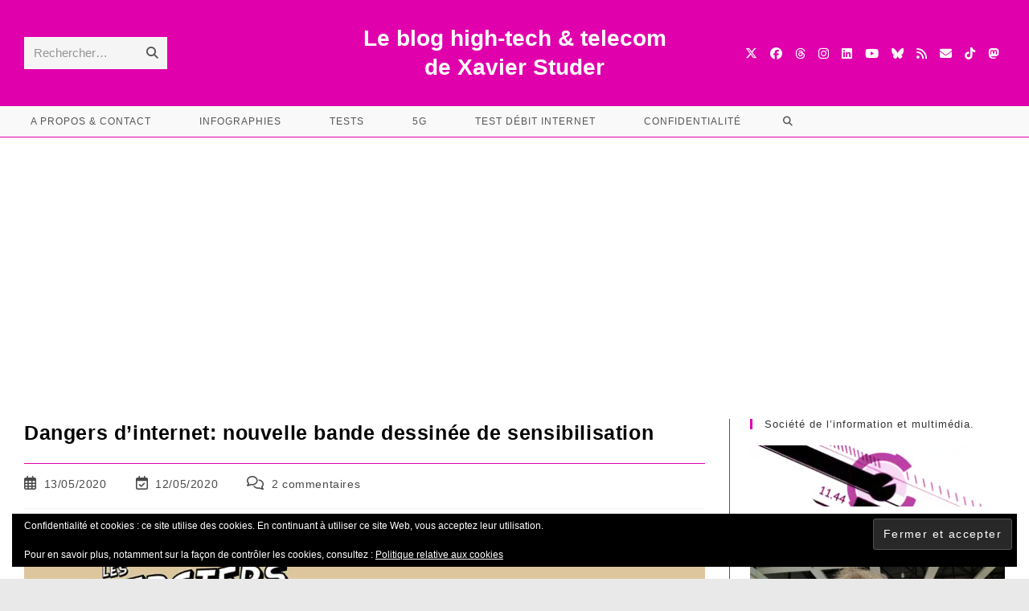

--- FILE ---
content_type: text/html; charset=UTF-8
request_url: https://www.xavierstuder.com/2020/05/dangers-dinternet-nouvelle-bande-dessinee-de-sensibilisation/
body_size: 44759
content:
<!DOCTYPE html>
<html class="html" lang="fr-FR">
<head>
<meta charset="UTF-8">
<link rel="profile" href="https://gmpg.org/xfn/11">
<style id="jetpack-boost-critical-css">@media all{@font-face{font-family:"Font Awesome 6 Brands";font-style:normal;font-weight:400;font-display:block}@font-face{font-family:"Font Awesome 6 Free";font-style:normal;font-weight:400;font-display:block}@font-face{font-family:"Font Awesome 6 Free";font-style:normal;font-weight:900;font-display:block}}@media all{#subscribe-email input{width:95%}.screen-reader-text{border:0;clip-path:inset(50%);height:1px;margin:-1px;overflow:hidden;padding:0;position:absolute!important;width:1px;word-wrap:normal!important}#likes-other-gravatars{display:none;position:absolute;padding:9px 12px 10px 12px;background-color:#fff;border:solid 1px #dcdcde;border-radius:4px;box-shadow:none;min-width:220px;max-height:240px;height:auto;overflow:auto;z-index:1000}#likes-other-gravatars *{line-height:normal}#likes-other-gravatars .likes-text{color:#101517;font-size:12px;font-weight:500;padding-bottom:8px}#likes-other-gravatars ul{margin:0;padding:0;text-indent:0;list-style-type:none}#likes-other-gravatars ul.wpl-avatars{overflow:auto;display:block;max-height:190px}.post-likes-widget-placeholder .button{display:none}.sd-content ul{padding:0!important;margin:0!important;list-style:none!important}.sd-content ul li{display:inline-block;margin:0 8px 12px 0;padding:0}.sd-content ul li a.sd-button,.sd-social-icon-text .sd-content ul li a.sd-button{text-decoration:none!important;display:inline-block;font-size:13px;font-family:"Open Sans",sans-serif;font-weight:500;border-radius:4px;color:#2c3338!important;background:#fff;box-shadow:0 1px 2px rgba(0,0,0,.12) , 0 0 0 1px rgba(0,0,0,.12);text-shadow:none;line-height:23px;padding:4px 11px 3px 9px}.sd-content ul li a.sd-button>span,.sd-social-icon-text .sd-content ul li a.sd-button>span{line-height:23px;margin-left:6px}.sd-content ul li a.sd-button::before{display:inline-block;-webkit-font-smoothing:antialiased;-moz-osx-font-smoothing:grayscale;font:400 18px/1 social-logos;vertical-align:top;text-align:center}.sd-social-icon-text ul li a.sd-button::before{position:relative;top:2px}@media screen and (-webkit-min-device-pixel-ratio:0){.sd-content ul li a.sd-button::before{position:relative;top:2px;}}.sd-social-icon-text .sd-content li.share-print a::before{content:""}.sd-social-icon-text .sd-content li.share-email a::before{content:""}.sd-social-icon-text .sd-content li.share-tumblr a::before{content:""}.sd-social-icon-text .sd-content li.share-pocket a::before{content:""}.sd-social-icon-text .sd-content li.share-pinterest a::before{content:""}.sd-social-icon-text .sd-content li.share-nextdoor a::before{content:""}.sharing-hidden .inner{position:absolute;z-index:2;border:1px solid #ccc;padding:10px;background:#fff;box-shadow:0 5px 20px rgba(0,0,0,.2);border-radius:2px;margin-top:5px;max-width:400px}.sharing-hidden .inner ul{margin:0!important}.sharing-hidden .inner::after,.sharing-hidden .inner::before{position:absolute;z-index:1;top:-8px;left:20px;width:0;height:0;border-left:6px solid transparent;border-right:6px solid transparent;border-bottom:8px solid #ccc;content:"";display:block}.sharing-hidden .inner::after{z-index:2;top:-7px;border-left:6px solid transparent;border-right:6px solid transparent;border-bottom:8px solid #fff}.sharing-hidden ul{margin:0}.swiper{display:block;list-style:none;margin-left:auto;margin-right:auto;overflow:hidden;padding:0;position:relative;z-index:1}.swiper-wrapper{box-sizing:initial;display:flex;height:100%;position:relative;width:100%;z-index:1}.swiper-wrapper{transform:translateZ(0)}.swiper-button-next,.swiper-button-prev{align-items:center;color:#007aff;display:flex;height:44px;justify-content:center;margin-top:-22px;position:absolute;top:50%;width:27px;z-index:10}.swiper-button-next svg,.swiper-button-prev svg{height:100%;-o-object-fit:contain;object-fit:contain;transform-origin:center;width:100%}.swiper-button-prev{left:10px;right:auto}.swiper-button-next:after,.swiper-button-prev:after{font-family:swiper-icons;font-size:44px;font-variant:normal;letter-spacing:0;line-height:1;text-transform:none!important}.swiper-button-prev:after{content:"prev"}.swiper-button-next{left:auto;right:10px}.swiper-button-next:after{content:"next"}.swiper-pagination{position:absolute;text-align:center;transform:translateZ(0);z-index:10}.widget_eu_cookie_law_widget{border:none;bottom:1em;left:1em;margin:0;padding:0;position:fixed;right:1em;width:auto;z-index:50001}#eu-cookie-law{background-color:#fff;border:1px solid #dedede;color:#2e4467;font-size:12px;line-height:1.5;overflow:hidden;padding:6px 6px 6px 15px;position:relative}#eu-cookie-law a{color:inherit;text-decoration:underline}#eu-cookie-law.negative{background-color:#000;border:none;color:#fff}#eu-cookie-law form{margin-bottom:0;position:static}#eu-cookie-law input{background:#f3f3f3;border:1px solid #dedede;border-radius:3px;color:#2e4453;display:inline;float:right;font-family:inherit;font-size:14px;font-weight:inherit;line-height:inherit;margin:0 0 0 5%;padding:8px 12px;position:static;text-transform:none}#eu-cookie-law.negative input{background:#282828;border-color:#535353;color:#fff}@media(max-width:600px){#eu-cookie-law{padding-bottom:55px;}#eu-cookie-law input.accept{bottom:8px;position:absolute;right:8px;}}:root{--jp-carousel-primary-color:#fff;--jp-carousel-primary-subtle-color:#999;--jp-carousel-bg-color:#000;--jp-carousel-bg-faded-color:#222}:root .jp-carousel-light{--jp-carousel-primary-color:#000;--jp-carousel-primary-subtle-color:#646970;--jp-carousel-bg-color:#fff;--jp-carousel-bg-faded-color:#fbfbfb}.jp-carousel-overlay .swiper-button-next,.jp-carousel-overlay .swiper-button-prev{background-image:none}.jp-carousel-wrap *{line-height:inherit}.jp-carousel-wrap.swiper{height:auto;width:100vw}.jp-carousel-overlay .swiper-button-next,.jp-carousel-overlay .swiper-button-prev{opacity:.5;height:initial;width:initial;padding:20px 40px;background-image:none}.jp-carousel-overlay .swiper-button-next::after,.jp-carousel-overlay .swiper-button-prev::after{content:none}.jp-carousel-overlay .swiper-button-next svg,.jp-carousel-overlay .swiper-button-prev svg{height:30px;width:28px;background:var(--jp-carousel-bg-color);border-radius:4px}.jp-carousel-overlay{font-family:"Helvetica Neue",sans-serif!important;z-index:2147483647;overflow-x:hidden;overflow-y:auto;direction:ltr;position:fixed;top:0;right:0;bottom:0;left:0;background:var(--jp-carousel-bg-color)}.jp-carousel-overlay *{box-sizing:border-box}.jp-carousel-overlay h2::before,.jp-carousel-overlay h3::before{content:none;display:none}.jp-carousel-overlay .swiper .swiper-button-prev{left:0;right:auto}.jp-carousel-overlay .swiper .swiper-button-next{right:0;left:auto}.jp-carousel-container{display:grid;grid-template-rows:1fr 64px;height:100%}.jp-carousel-info{display:flex;flex-direction:column;text-align:left!important;-webkit-font-smoothing:subpixel-antialiased!important;z-index:100;background-color:var(--jp-carousel-bg-color);opacity:1}.jp-carousel-info-footer{position:relative;background-color:var(--jp-carousel-bg-color);height:64px;display:flex;align-items:center;justify-content:space-between;width:100vw}.jp-carousel-info-extra{display:none;background-color:var(--jp-carousel-bg-color);padding:35px;width:100vw;border-top:1px solid var(--jp-carousel-bg-faded-color)}.jp-carousel-title-and-caption{margin-bottom:15px}.jp-carousel-photo-info{left:0!important;width:100%!important}.jp-carousel-comments-wrapper{padding:0;width:100%!important;display:none}.jp-carousel-close-hint{letter-spacing:0!important;position:fixed;top:20px;right:30px;padding:10px;text-align:right;width:45px;height:45px;z-index:15;color:var(--jp-carousel-primary-color)}.jp-carousel-close-hint svg{padding:3px 2px;background:var(--jp-carousel-bg-color);border-radius:4px}.jp-carousel-pagination-container{flex:1;margin:0 15px 0 35px}.jp-carousel-pagination,.jp-swiper-pagination{color:var(--jp-carousel-primary-color);font-size:15px;font-weight:400;white-space:nowrap;display:none;position:static!important}.jp-carousel-pagination-container .swiper-pagination{text-align:left;line-height:8px}.jp-carousel-pagination{padding-left:5px}.jp-carousel-info-footer .jp-carousel-photo-title-container{flex:4;justify-content:center;overflow:hidden;margin:0}.jp-carousel-photo-caption,.jp-carousel-photo-title{background:0 0!important;border:none!important;display:inline-block;font:400 20px/1.3em "Helvetica Neue",sans-serif;line-height:normal;letter-spacing:0!important;margin:0 0 10px 0;padding:0;overflow:hidden;text-shadow:none!important;text-transform:none!important;color:var(--jp-carousel-primary-color)}.jp-carousel-info-footer .jp-carousel-photo-caption{text-align:center;font-size:15px;white-space:nowrap;color:var(--jp-carousel-primary-subtle-color);margin:0;text-overflow:ellipsis}.jp-carousel-photo-title{font-size:32px;margin-bottom:2px}.jp-carousel-photo-description{color:var(--jp-carousel-primary-subtle-color);font-size:16px;margin:25px 0;width:100%;overflow:hidden;overflow-wrap:break-word}.jp-carousel-caption{font-size:14px;font-weight:400;margin:0}.jp-carousel-image-meta{color:var(--jp-carousel-primary-color);font:12px/1.4 "Helvetica Neue",sans-serif!important;width:100%;display:none}.jp-carousel-image-meta ul{margin:0!important;padding:0!important;list-style:none!important}a.jp-carousel-image-download{display:inline-block;clear:both;color:var(--jp-carousel-primary-subtle-color);line-height:1;font-weight:400;font-size:14px;text-decoration:none}a.jp-carousel-image-download svg{display:inline-block;vertical-align:middle;margin:0 3px;padding-bottom:2px}#jp-carousel-loading-overlay{display:none;position:fixed;top:0;bottom:0;left:0;right:0}#jp-carousel-loading-wrapper{display:flex;align-items:center;justify-content:center;height:100vh;width:100vw}#jp-carousel-library-loading,#jp-carousel-library-loading::after{border-radius:50%;width:40px;height:40px}#jp-carousel-library-loading{float:left;margin:22px 0 0 10px;font-size:10px;position:relative;text-indent:-9999em;border-top:8px solid rgba(255,255,255,.2);border-right:8px solid rgba(255,255,255,.2);border-bottom:8px solid rgba(255,255,255,.2);border-left:8px solid var(--jp-carousel-primary-color);transform:translateZ(0)}.jp-carousel-info-content-wrapper{max-width:800px;margin:auto}.jp-carousel-photo-icons-container{flex:1;display:block;text-align:right;margin:0 20px 0 30px;white-space:nowrap}.jp-carousel-icon-btn{padding:16px;text-decoration:none;border:none;background:0 0;display:inline-block;height:64px}.jp-carousel-icon{border:none;display:inline-block;line-height:0;font-weight:400;font-style:normal;border-radius:4px;width:31px;padding:4px 3px 3px}.jp-carousel-icon svg{display:inline-block}.jp-carousel-overlay rect{fill:var(--jp-carousel-primary-color)}@media only screen and (max-width:760px){.jp-carousel-overlay .swiper .swiper-button-next,.jp-carousel-overlay .swiper .swiper-button-prev{display:none !important;}.jp-carousel-image-meta{float:none !important;width:100% !important;box-sizing:border-box;margin-left:0;}.jp-carousel-close-hint{font-size:26px !important;position:fixed !important;top:10px;right:10px;}.jp-carousel-wrap{background-color:var(--jp-carousel-bg-color);}.jp-carousel-caption{overflow:visible !important;}.jp-carousel-info-footer .jp-carousel-photo-title-container{display:none;}.jp-carousel-photo-icons-container{margin:0 10px 0 0;white-space:nowrap;}.jp-carousel-icon-btn{padding-left:20px;}.jp-carousel-pagination{padding-left:5px;}.jp-carousel-pagination-container{margin-left:25px;}}.wp-block-button__link{align-content:center;box-sizing:border-box;display:inline-block;height:100%;text-align:center;word-break:break-word}:where(.wp-block-button__link){border-radius:9999px;box-shadow:none;padding:calc(.667em + 2px) calc(1.333em + 2px);text-decoration:none}ul{box-sizing:border-box}.entry-content{counter-reset:footnotes}.aligncenter{clear:both}.screen-reader-text{border:0;clip-path:inset(50%);height:1px;margin:-1px;overflow:hidden;padding:0;position:absolute;width:1px;word-wrap:normal!important}html :where(img[class*=wp-image-]){height:auto;max-width:100%}:where(figure){margin:0 0 1em}.jetpack-search-sort-wrapper{margin-top:1em;margin-bottom:1.5em}.jetpack-search-sort-wrapper label{display:inherit}.fa{font-family:var(--fa-style-family,"Font Awesome 6 Free");font-weight:var(--fa-style,900)}.fa,.fa-brands,.fab,.far,.fas{-moz-osx-font-smoothing:grayscale;-webkit-font-smoothing:antialiased;display:var(--fa-display,inline-block);font-style:normal;font-variant:normal;line-height:1;text-rendering:auto}.fa-brands:before,.fa:before,.fab:before,.far:before,.fas:before{content:var(--fa)}.far,.fas{font-family:"Font Awesome 6 Free"}.fa-brands,.fab{font-family:"Font Awesome 6 Brands"}.fa-calendar-alt{--fa:""}.fa-comments{--fa:""}.fa-bars{--fa:""}.fa-envelope{--fa:""}.fa-calendar-check{--fa:""}.fa-search{--fa:""}.fa-angle-up{--fa:""}.fa-rss{--fa:""}.fa-brands,.fab{font-weight:400}.fa-threads{--fa:""}.fa-x-twitter{--fa:""}.fa-tiktok{--fa:""}.fa-linkedin{--fa:""}.fa-instagram{--fa:""}.fa-facebook{--fa:""}.fa-bluesky{--fa:""}.fa-youtube{--fa:""}.fa-mastodon{--fa:""}.far{font-weight:400}.fas{font-weight:900}a,article,aside,body,div,figcaption,figure,form,h2,h3,h4,header,html,i,iframe,img,label,li,nav,p,span,strong,ul{margin:0;padding:0;border:0;outline:0;font-size:100%;font-size:100%;font:inherit;vertical-align:baseline;font-family:inherit;font-style:inherit;font-weight:inherit}article,aside,figcaption,figure,header,nav{display:block}html{font-size:62.5%;overflow-y:scroll;-webkit-text-size-adjust:100%;-ms-text-size-adjust:100%}*,:after,:before{-webkit-box-sizing:border-box;-moz-box-sizing:border-box;box-sizing:border-box}article,aside,figcaption,figure,header,main,nav{display:block}a img{border:0}img{max-width:100%;height:auto}select{max-width:100%}html{-ms-overflow-x:hidden;overflow-x:hidden}body{font-family:"Open Sans",sans-serif;font-size:14px;line-height:1.8;color:#4a4a4a;overflow-wrap:break-word;word-wrap:break-word}body{background-color:#fff}i{font-style:italic}.col-1{clear:both;margin-left:0}.screen-reader-text{border:0;clip:rect(1px,1px,1px,1px);clip-path:inset(50%);height:1px;margin:-1px;font-size:14px!important;font-weight:400;overflow:hidden;padding:0;position:absolute!important;width:1px;word-wrap:normal!important}html{font-family:sans-serif;-ms-text-size-adjust:100%;-webkit-text-size-adjust:100%}body{margin:0}article,aside,figcaption,figure,header,main,nav{display:block}[hidden]{display:none}a{background-color:rgba(0,0,0,0)}strong{font-weight:600}img{border:0}svg:not(:root){overflow:hidden}button,input,select{color:inherit;font:inherit;margin:0}button{overflow:visible}button,select{text-transform:none}button,input[type="submit"]{-webkit-appearance:button}input{line-height:normal}input[type="search"]::-webkit-search-cancel-button{-webkit-appearance:none}.container{width:1200px;max-width:90%;margin:0 auto}#wrap{position:relative}#main{position:relative}#main #content-wrap{padding-top:50px;padding-bottom:50px}.content-area{float:left;position:relative;width:72%;padding-right:30px;border-right-width:1px;border-style:solid;border-color:#f1f1f1}.widget-area{width:28%}.widget-area.sidebar-primary{float:right;padding-left:30px}.boxed-layout{background-color:#e9e9e9}.boxed-layout #wrap{width:1280px;max-width:100%;margin:0 auto;background-color:#fff}.boxed-layout.wrap-boxshadow #wrap{-webkit-box-shadow:0 1px 4px rgba(0,0,0,.15);-moz-box-shadow:0 1px 4px rgba(0,0,0,.15);box-shadow:0 1px 4px rgba(0,0,0,.15)}.boxed-layout #wrap .container{width:auto;max-width:none;padding-left:30px;padding-right:30px}@media only screen and (max-width:959px){.boxed-layout #wrap{overflow:hidden;}.container{max-width:90%;}.content-area{float:none !important;width:100%;margin-bottom:40px;border:0;}body:not(.separate-layout) .content-area{padding:0 !important;}.widget-area.sidebar-primary{float:none !important;width:100%;padding:0 !important;border:0;}#main #content-wrap.container{width:auto !important;}}@media only screen and (min-width:768px) and (max-width:959px){body.boxed-layout #wrap{width:auto !important;}}@media only screen and (max-width:767px){#wrap{width:100% !important;}body.boxed-layout #wrap{width:auto !important;}}@media only screen and (max-width:480px){.boxed-layout #wrap .container{padding-left:20px;padding-right:20px;}}img{max-width:100%;height:auto;vertical-align:middle}img[class*="align"],img[class*="attachment-"]{height:auto}.wp-caption{max-width:100%;margin-bottom:24px}.wp-caption img[class*="wp-image-"]{display:block;margin-bottom:5px}.wp-caption-text{font-size:14px;font-style:italic;color:#999}iframe{width:100%;max-width:100%}.alignleft{float:left;margin-right:1.5em}.aligncenter{text-align:center;margin:0 auto;clear:both}.wp-caption.aligncenter{display:block;margin:0 auto}.clr:after{content:"";display:block;visibility:hidden;clear:both;zoom:1;height:0}a{color:#333}a{text-decoration:none}.single-post:not(.elementor-page) .entry-content a:not(.wp-block-button__link):not(.wp-block-file__button){text-underline-offset:3px;text-decoration:underline;text-decoration-skip-ink:all}h2,h3,h4{font-weight:600;margin:0 0 20px;color:#333;line-height:1.4}h2{font-size:20px}h3{font-size:18px}h4{font-size:17px}p{margin:0 0 20px}ul{margin:15px 0 15px 20px}form input[type="email"],form input[type="search"]{display:inline-block;min-height:40px;width:100%;font-size:14px;line-height:1.8;padding:6px 12px;vertical-align:middle;background-color:rgba(0,0,0,0);color:#333;border:1px solid #ddd;-webkit-border-radius:3px;-moz-border-radius:3px;-ms-border-radius:3px;border-radius:3px}input[type="email"],input[type="search"]{-webkit-appearance:none}input[type="search"]::-webkit-search-cancel-button,input[type="search"]::-webkit-search-results-button{display:none}select{width:100%;height:2.25em;min-height:auto;border:1px solid #ddd;background-color:#fff;padding:0 15px;margin:0}form label{margin-bottom:3px}.button,.wp-block-button__link,button[type="submit"],input[type="submit"]{display:inline-block;font-family:inherit;background-color:#13aff0;color:#fff;font-size:12px;font-weight:600;text-transform:uppercase;margin:0;padding:14px 20px;border:0;text-align:center;letter-spacing:.1em;line-height:1}#site-header{position:relative;width:100%;background-color:#fff;border-bottom:1px solid #f1f1f1;z-index:100}#site-header-inner{position:relative;height:100%}#site-logo{float:left;height:100%;display:table}#site-logo #site-logo-inner{display:table-cell;vertical-align:middle;height:74px}#site-logo #site-logo-inner a{background-color:rgba(0,0,0,0)!important}#site-logo a.site-logo-text{font-size:24px;margin:0}@media only screen and (max-width:767px){#site-logo{margin-top:0 !important;margin-bottom:0 !important;}}#site-header.medium-header{background-color:rgba(0,0,0,0);text-align:center}#site-header.medium-header .top-header-wrap{position:relative;background-color:#fff;padding:30px 0;z-index:10}#site-header.medium-header .top-header-inner{display:-webkit-box;display:-webkit-flex;display:-ms-flexbox;display:flex;-webkit-flex-direction:row;flex-direction:row;-webkit-align-items:center;align-items:center;-webkit-justify-content:center;justify-content:center;width:100%;margin:0}#site-header.medium-header .top-col{-webkit-flex:1 0 0%;flex:1 0 0%}#site-header.medium-header .top-col.col-1{text-align:left}#site-header.medium-header .top-col.col-2,#site-header.medium-header .top-col.logo-col{text-align:center}#site-header.medium-header .top-col.col-3{text-align:right}#site-header.medium-header #medium-searchform form{display:inline-block;position:relative}#site-header.medium-header #medium-searchform input{position:relative;background-color:rgba(0,0,0,0)!important;border:0;margin:0;padding:6px 38px 6px 12px;max-width:178px;z-index:2}#site-header.medium-header #medium-searchform button,#site-header.medium-header #medium-searchform label{position:absolute;top:0;line-height:40px;margin:0}#site-header.medium-header #medium-searchform label{left:12px;color:#333;-moz-opacity:.5;-webkit-opacity:.5;opacity:.5;z-index:1}#site-header.medium-header #medium-searchform button{right:0;width:38px;background-color:rgba(0,0,0,0);color:#555;border:0;padding:0;z-index:2}#site-header.medium-header #medium-searchform .search-bg{position:absolute;top:0;bottom:0;left:0;right:0;background-color:#f5f5f5}#site-header.medium-header #site-logo{float:none;display:block}#site-header.medium-header #site-logo #site-logo-inner{display:block;height:auto!important}#site-header.medium-header .oceanwp-social-menu{float:none;display:block;right:auto!important;left:auto!important}#site-header.medium-header .oceanwp-social-menu .social-menu-inner{display:block;height:auto!important}#site-header.medium-header .oceanwp-social-menu ul li{float:none;display:inline-block}#site-header.medium-header #site-navigation-wrap{position:relative;position:relative;background-color:#f9f9f9;float:none;right:auto!important;left:auto!important;-webkit-transform:none;-moz-transform:none;-ms-transform:none;-o-transform:none;transform:none;z-index:9}#site-header.medium-header #site-navigation-wrap.left-menu #site-navigation{float:left;left:-22px}#site-header.medium-header #site-navigation-wrap #site-navigation{display:inline-block;position:relative}#site-header.medium-header #site-navigation-wrap .dropdown-menu>li>a{font-size:12px;line-height:60px;padding:0 22px;text-transform:uppercase;letter-spacing:1px}#site-header.medium-header.hidden-menu #site-navigation,#site-header.medium-header.hidden-menu #site-navigation-wrap,#site-header.medium-header.hidden-menu .oceanwp-mobile-menu-icon{max-height:150px}#site-header.medium-header .oceanwp-mobile-menu-icon{float:none;background-color:#f9f9f9;right:auto!important;left:auto!important}#site-header.medium-header .oceanwp-mobile-menu-icon a{float:none;display:inline-block;font-size:12px;padding:0 22px;line-height:60px;letter-spacing:1px;text-transform:uppercase}@media only screen and (max-width:767px){#site-header.medium-header .top-header-inner{display:block;}#site-header.medium-header .top-col:not(.logo-col){display:none;}#site-header.medium-header .top-col.logo-col{display:inline-block;text-align:center;}}@media only screen and (max-width:480px){#site-header.medium-header .oceanwp-mobile-menu-icon a{line-height:40px;}}#site-navigation-wrap{float:right;position:relative;right:-15px}#site-navigation-wrap .dropdown-menu{list-style:none;margin:0;padding:0}#site-navigation-wrap .dropdown-menu>li{float:left;position:relative}#site-navigation-wrap .dropdown-menu>li>a{display:block;font-size:13px;line-height:74px;color:#555;padding:0 15px;letter-spacing:.6px}#site-navigation-wrap .dropdown-menu>li>a.site-search-toggle{letter-spacing:0}.has-social #site-navigation-wrap{right:0}.sf-menu,.sf-menu *{margin:0;padding:0;list-style:none}.sf-menu li.menu-item{position:relative;white-space:nowrap;white-space:normal}.sf-menu>li{float:left}.sf-menu a.menu-link{display:block;position:relative;zoom:1}.dropdown-menu,.dropdown-menu *{margin:0;padding:0;list-style:none}.oceanwp-mobile-menu-icon{display:none;position:relative}.oceanwp-mobile-menu-icon.mobile-right{float:right}.oceanwp-mobile-menu-icon a{font-size:13px;line-height:74px;color:#555;padding-left:15px;letter-spacing:.6px}.oceanwp-mobile-menu-icon a:first-child{padding-left:0}.oceanwp-mobile-menu-icon a.mobile-menu .oceanwp-close-text,.oceanwp-mobile-menu-icon a.mobile-menu .oceanwp-text{padding-left:6px}.oceanwp-mobile-menu-icon a.mobile-menu .oceanwp-close-text{display:none}.oceanwp-social-menu{float:right;position:relative;z-index:10}.oceanwp-social-menu.simple-social{right:-8px}.oceanwp-social-menu .social-menu-inner{display:-webkit-box;display:-webkit-flex;display:-ms-flexbox;display:flex;-webkit-align-items:center;align-items:center;height:74px}.oceanwp-social-menu ul{margin:0;padding:0;list-style:none}.oceanwp-social-menu ul li{float:left;position:relative}.oceanwp-social-menu ul li a{display:inline-block;background-color:rgba(0,0,0,0);color:#929292;padding:0 8px;line-height:1;text-align:center;letter-spacing:0}.oceanwp-social-menu ul li:first-child a{margin-left:0}.oceanwp-social-menu ul li:last-child a{margin-right:0}.effect-ten #site-navigation-wrap .dropdown-menu>li>a.menu-link>span{padding:8px}#searchform-dropdown{position:absolute;right:0;background-color:#fff;border-top:3px solid #13aff0;top:100%;padding:15px;width:260px;-webkit-box-shadow:0 2px 7px rgba(0,0,0,.1);-moz-box-shadow:0 2px 7px rgba(0,0,0,.1);box-shadow:0 2px 7px rgba(0,0,0,.1);visibility:hidden;-moz-opacity:0;-webkit-opacity:0;opacity:0;z-index:10000}#searchform-dropdown input{display:block;background-color:rgba(0,0,0,0);-webkit-border-radius:0;-moz-border-radius:0;-ms-border-radius:0;border-radius:0;margin:0}.no-top-border #searchform-dropdown{border:none}#mobile-dropdown{display:none;position:absolute;top:100%;left:0;width:100%;background-color:#fff;max-height:400px;overflow-y:auto;-webkit-box-shadow:0 2px 6px rgba(0,0,0,.1);-moz-box-shadow:0 2px 6px rgba(0,0,0,.1);box-shadow:0 2px 6px rgba(0,0,0,.1)}#mobile-dropdown ul{margin:0;list-style:none}#mobile-dropdown ul li{border-bottom:1px solid rgba(0,0,0,.035)}#mobile-dropdown ul li a{display:block;position:relative;padding:12px 40px;text-align:left}#mobile-dropdown ul li a i{margin-right:10px}#mobile-dropdown ul li.search-toggle-li{display:none}#mobile-dropdown .oceanwp-social-menu{display:block!important;float:none;width:100%;right:auto!important;left:auto!important;padding:0 40px!important;margin:10px 0!important}#mobile-dropdown .oceanwp-social-menu .social-menu-inner{height:auto}#mobile-dropdown .oceanwp-social-menu li{display:inline-block;float:none;border:0}#mobile-dropdown .oceanwp-social-menu li a{display:block;padding:12px 10px}#mobile-dropdown #mobile-menu-search{display:block;padding:20px 40px}#mobile-dropdown #mobile-menu-search form{position:relative}#mobile-dropdown #mobile-menu-search form input{padding:6px 45px 6px 12px!important;margin-top:0!important;-webkit-box-sizing:inherit;-moz-box-sizing:inherit;box-sizing:inherit}#mobile-dropdown #mobile-menu-search form button{display:block;position:absolute;right:10px;height:30px;line-height:30px;width:30px;padding:0;text-align:center;top:50%;margin-top:-15px;background-color:rgba(0,0,0,0)!important;color:#555;border:0}#mobile-dropdown .has-social #mobile-menu-search{padding-top:0}ul.meta{display:flex;flex-wrap:wrap;justify-content:flex-start;color:#4a4a4a;font-size:14px;line-height:1.3;margin:0 0 20px;padding:0 0 10px;list-style:none}ul.meta li{line-height:1.5;align-self:flex-end;flex-wrap:nowrap;padding-bottom:5px}ul.meta li:after{padding:0 6px;font-weight:700}ul.meta li:last-child:after{display:none;padding:0}ul.meta li a{color:#4a4a4a}ul.meta li i{padding-right:6px;font-size:17px}.single-post ul.meta{font-size:14.5px;border-bottom:1px solid #f1f1f1;padding-bottom:15px}.single-post ul.meta li:after{padding:0 8px}.single-post ul.meta li i{padding-right:9px}.single-post ul.ospm-none li:after{content:"";margin:0 10px}.single .entry-title{font-size:34px;padding:0 0 20px;margin:0 0 15px;border-bottom:1px solid #f1f1f1;letter-spacing:.6px}@media only screen and (max-width:480px){.single-post .entry-title{font-size:26px;}}.single .entry-content{margin-bottom:20px}.widget-area{font-size:13px}.sidebar-box{margin-bottom:40px}.widget-title{display:block;line-height:1;font-size:13px;font-weight:400;color:#333;border-width:0 0 0 3px;border-style:solid;border-color:#13aff0;letter-spacing:1px;padding-left:15px;margin:0 0 20px;text-transform:capitalize}.comment-body img.avatar{width:80px;height:80px;margin-right:30px;-webkit-border-radius:50%;-moz-border-radius:50%;-ms-border-radius:50%;border-radius:50%}#respond #cancel-comment-reply-link{font-size:10px;color:#929292;float:right;border:2px solid #f1f1f1;padding:3px 10px;-webkit-border-radius:3px;-moz-border-radius:3px;-ms-border-radius:3px;border-radius:3px;text-transform:uppercase;letter-spacing:.1em}@media only screen and (max-width:480px){.comment-body img{display:none;}}#footer-widgets .footer-box .footer-widget{margin-bottom:20px}#footer-widgets .footer-box .footer-widget:last-child{margin-bottom:0}#footer-widgets .footer-box a{color:#fff}#scroll-top{display:none;opacity:0;position:fixed;right:20px;bottom:20px;width:40px;height:40px;line-height:40px;background-color:rgba(0,0,0,.4);color:#fff;font-size:18px;-webkit-border-radius:2px;-moz-border-radius:2px;-ms-border-radius:2px;border-radius:2px;text-align:center;z-index:100;-webkit-box-sizing:content-box;-moz-box-sizing:content-box;box-sizing:content-box}#scroll-top.scroll-top-left{left:20px;right:auto}@media only screen and (max-width:480px){#scroll-top{right:10px;bottom:10px;width:26px;height:26px;line-height:24px;font-size:14px;}}#mobile-menu-search{display:none}@media only screen and (max-width:959px){body.default-breakpoint #site-navigation-wrap,body.default-breakpoint .oceanwp-social-menu{display:none;}body.default-breakpoint .oceanwp-mobile-menu-icon{display:block;}}}</style><meta name='robots' content='index, follow, max-image-preview:large, max-snippet:-1, max-video-preview:-1'/>
<link rel="pingback" href="https://www.xavierstuder.com/xmlrpc.php">
<meta name="viewport" content="width=device-width, initial-scale=1">
<title>Dangers d’internet: nouvelle bande dessinée de sensibilisation</title>
<meta name="description" content="BD. A travers ses aventures, la famille Webster montre les limites et les dangers des technologies numériques de l&#039;information..."/>
<link rel="canonical" href="https://www.xavierstuder.com/2020/05/dangers-dinternet-nouvelle-bande-dessinee-de-sensibilisation/"/>
<meta property="og:locale" content="fr_FR"/>
<meta property="og:type" content="article"/>
<meta property="og:title" content="Dangers d’internet: nouvelle bande dessinée de sensibilisation"/>
<meta property="og:description" content="BD. A travers ses aventures, la famille Webster montre les limites et les dangers des technologies numériques de l&#039;information..."/>
<meta property="og:url" content="https://www.xavierstuder.com/2020/05/dangers-dinternet-nouvelle-bande-dessinee-de-sensibilisation/"/>
<meta property="og:site_name" content="Le blog high-tech &amp; telecom de Xavier Studer"/>
<meta property="article:publisher" content="https://www.facebook.com/xavierstuder"/>
<meta property="article:author" content="https://www.facebook.com/xavierstuder"/>
<meta property="article:published_time" content="2020-05-13T03:51:18+00:00"/>
<meta property="og:image" content="https://i1.wp.com/www.xavierstuder.com/wp-content/uploads/2020/05/websters_saison_2.jpg?fit=1600%2C1018&ssl=1"/>
<meta property="og:image:width" content="1600"/>
<meta property="og:image:height" content="1018"/>
<meta property="og:image:type" content="image/jpeg"/>
<meta name="author" content="Xavier Studer"/>
<meta name="twitter:card" content="summary_large_image"/>
<meta name="twitter:creator" content="@xavierstuder"/>
<meta name="twitter:site" content="@xavierstuder"/>
<meta name="twitter:label1" content="Écrit par"/>
<meta name="twitter:data1" content="Xavier Studer"/>
<meta name="twitter:label2" content="Durée de lecture estimée"/>
<meta name="twitter:data2" content="2 minutes"/>
<script type="application/ld+json" class="yoast-schema-graph">{"@context":"https://schema.org","@graph":[{"@type":"Article","@id":"https://www.xavierstuder.com/2020/05/dangers-dinternet-nouvelle-bande-dessinee-de-sensibilisation/#article","isPartOf":{"@id":"https://www.xavierstuder.com/2020/05/dangers-dinternet-nouvelle-bande-dessinee-de-sensibilisation/"},"author":{"name":"Xavier Studer","@id":"https://www.xavierstuder.com/#/schema/person/85d5ef18bffeef6e3da310d56012c600"},"headline":"Dangers d’internet: nouvelle bande dessinée de sensibilisation","datePublished":"2020-05-13T03:51:18+00:00","mainEntityOfPage":{"@id":"https://www.xavierstuder.com/2020/05/dangers-dinternet-nouvelle-bande-dessinee-de-sensibilisation/"},"wordCount":384,"commentCount":2,"image":{"@id":"https://www.xavierstuder.com/2020/05/dangers-dinternet-nouvelle-bande-dessinee-de-sensibilisation/#primaryimage"},"thumbnailUrl":"https://i0.wp.com/www.xavierstuder.com/wp-content/uploads/2020/05/websters_saison_2.jpg?fit=1600%2C1018&quality=54&ssl=1","keywords":["dangers","high-tech","Internet","mobile","réseaux","sociaux","Webster"],"articleSection":["Cellulaires, smartphones","High-tech","Informatique","Internet","Multimédia","Société de l'information"],"inLanguage":"fr-FR","potentialAction":[{"@type":"CommentAction","name":"Comment","target":["https://www.xavierstuder.com/2020/05/dangers-dinternet-nouvelle-bande-dessinee-de-sensibilisation/#respond"]}]},{"@type":"WebPage","@id":"https://www.xavierstuder.com/2020/05/dangers-dinternet-nouvelle-bande-dessinee-de-sensibilisation/","url":"https://www.xavierstuder.com/2020/05/dangers-dinternet-nouvelle-bande-dessinee-de-sensibilisation/","name":"Dangers d’internet: nouvelle bande dessinée de sensibilisation","isPartOf":{"@id":"https://www.xavierstuder.com/#website"},"primaryImageOfPage":{"@id":"https://www.xavierstuder.com/2020/05/dangers-dinternet-nouvelle-bande-dessinee-de-sensibilisation/#primaryimage"},"image":{"@id":"https://www.xavierstuder.com/2020/05/dangers-dinternet-nouvelle-bande-dessinee-de-sensibilisation/#primaryimage"},"thumbnailUrl":"https://i0.wp.com/www.xavierstuder.com/wp-content/uploads/2020/05/websters_saison_2.jpg?fit=1600%2C1018&quality=54&ssl=1","datePublished":"2020-05-13T03:51:18+00:00","author":{"@id":"https://www.xavierstuder.com/#/schema/person/85d5ef18bffeef6e3da310d56012c600"},"description":"BD. A travers ses aventures, la famille Webster montre les limites et les dangers des technologies numériques de l'information...","breadcrumb":{"@id":"https://www.xavierstuder.com/2020/05/dangers-dinternet-nouvelle-bande-dessinee-de-sensibilisation/#breadcrumb"},"inLanguage":"fr-FR","potentialAction":[{"@type":"ReadAction","target":["https://www.xavierstuder.com/2020/05/dangers-dinternet-nouvelle-bande-dessinee-de-sensibilisation/"]}]},{"@type":"ImageObject","inLanguage":"fr-FR","@id":"https://www.xavierstuder.com/2020/05/dangers-dinternet-nouvelle-bande-dessinee-de-sensibilisation/#primaryimage","url":"https://i0.wp.com/www.xavierstuder.com/wp-content/uploads/2020/05/websters_saison_2.jpg?fit=1600%2C1018&quality=54&ssl=1","contentUrl":"https://i0.wp.com/www.xavierstuder.com/wp-content/uploads/2020/05/websters_saison_2.jpg?fit=1600%2C1018&quality=54&ssl=1","width":1600,"height":1018,"caption":"Les Websters sont de retour. Voici la saison 2!"},{"@type":"BreadcrumbList","@id":"https://www.xavierstuder.com/2020/05/dangers-dinternet-nouvelle-bande-dessinee-de-sensibilisation/#breadcrumb","itemListElement":[{"@type":"ListItem","position":1,"name":"Accueil","item":"https://www.xavierstuder.com/"},{"@type":"ListItem","position":2,"name":"Dangers d’internet: nouvelle bande dessinée de sensibilisation"}]},{"@type":"WebSite","@id":"https://www.xavierstuder.com/#website","url":"https://www.xavierstuder.com/","name":"Le blog high-tech &amp; telecom de Xavier Studer","description":"Télécoms, smartphones, IA et multimédia en Suisse et dans le monde...","potentialAction":[{"@type":"SearchAction","target":{"@type":"EntryPoint","urlTemplate":"https://www.xavierstuder.com/?s={search_term_string}"},"query-input":{"@type":"PropertyValueSpecification","valueRequired":true,"valueName":"search_term_string"}}],"inLanguage":"fr-FR"},{"@type":"Person","@id":"https://www.xavierstuder.com/#/schema/person/85d5ef18bffeef6e3da310d56012c600","name":"Xavier Studer","image":{"@type":"ImageObject","inLanguage":"fr-FR","@id":"https://www.xavierstuder.com/#/schema/person/image/","url":"https://secure.gravatar.com/avatar/638bc9e70b5edb5c97bd6f425c8501791c32927e9a0c20fd7de96498f16a6009?s=96&d=monsterid&r=g","contentUrl":"https://secure.gravatar.com/avatar/638bc9e70b5edb5c97bd6f425c8501791c32927e9a0c20fd7de96498f16a6009?s=96&d=monsterid&r=g","caption":"Xavier Studer"},"description":"Après avoir fait ses premiers pas à La Presse Riviera Chablais et effectué un stage de journaliste à l’Agence télégraphique suisse (ATS) à Berne, Xavier Studer a basculé dans le monde numérique chez Edicom, premier site d’information en Suisse romande dans les années 2000. Après avoir signé quelques piges pour PME et Le Temps, Xavier Studer a ensuite poursuivi sa carrière de journaliste RP à la Radio télévision suisse (RTS) pendant neuf ans. Auteur du blog télécoms de la TSR, il a co-animé l’émission multimédia et high-tech Point Barre sur Couleur 3 tous les samedi pendant quatre ans.","sameAs":["https://www.xavierstuder.com","https://www.facebook.com/xavierstuder","https://x.com/xavierstuder"],"url":"https://www.xavierstuder.com/author/studerxa/"}]}</script>
<link rel='dns-prefetch' href='//www.googletagmanager.com'/>
<link rel='dns-prefetch' href='//stats.wp.com'/>
<link rel='dns-prefetch' href='//widgets.wp.com'/>
<link rel='dns-prefetch' href='//s0.wp.com'/>
<link rel='dns-prefetch' href='//0.gravatar.com'/>
<link rel='dns-prefetch' href='//1.gravatar.com'/>
<link rel='dns-prefetch' href='//2.gravatar.com'/>
<link rel='dns-prefetch' href='//jetpack.wordpress.com'/>
<link rel='dns-prefetch' href='//public-api.wordpress.com'/>
<link rel='dns-prefetch' href='//pagead2.googlesyndication.com'/>
<link rel='dns-prefetch' href='//fundingchoicesmessages.google.com'/>
<link rel='preconnect' href='//i0.wp.com'/>
<link rel='preconnect' href='//c0.wp.com'/>
<link rel="alternate" type="application/rss+xml" title="Le blog high-tech &amp; telecom de Xavier Studer &raquo; Flux" href="https://www.xavierstuder.com/feed/"/>
<link rel="alternate" type="application/rss+xml" title="Le blog high-tech &amp; telecom de Xavier Studer &raquo; Flux des commentaires" href="https://www.xavierstuder.com/comments/feed/"/>
<link rel="alternate" type="application/rss+xml" title="Le blog high-tech &amp; telecom de Xavier Studer &raquo; Dangers d’internet: nouvelle bande dessinée de sensibilisation Flux des commentaires" href="https://www.xavierstuder.com/2020/05/dangers-dinternet-nouvelle-bande-dessinee-de-sensibilisation/feed/"/>
<link rel="alternate" title="oEmbed (JSON)" type="application/json+oembed" href="https://www.xavierstuder.com/wp-json/oembed/1.0/embed?url=https%3A%2F%2Fwww.xavierstuder.com%2F2020%2F05%2Fdangers-dinternet-nouvelle-bande-dessinee-de-sensibilisation%2F"/>
<link rel="alternate" title="oEmbed (XML)" type="text/xml+oembed" href="https://www.xavierstuder.com/wp-json/oembed/1.0/embed?url=https%3A%2F%2Fwww.xavierstuder.com%2F2020%2F05%2Fdangers-dinternet-nouvelle-bande-dessinee-de-sensibilisation%2F&#038;format=xml"/>
<noscript><link rel='stylesheet' id='all-css-ec1810383eb838f2b067cc05aeeb280b' href='https://www.xavierstuder.com/wp-content/boost-cache/static/2334fe45a6.min.css' type='text/css' media='all'/></noscript><link data-media="all" onload="this.media=this.dataset.media; delete this.dataset.media; this.removeAttribute( &apos;onload&apos; );" rel='stylesheet' id='all-css-ec1810383eb838f2b067cc05aeeb280b' href='https://www.xavierstuder.com/wp-content/boost-cache/static/2334fe45a6.min.css' type='text/css' media="not all"/>
<style id='wp-block-heading-inline-css'>h1:where(.wp-block-heading).has-background,h2:where(.wp-block-heading).has-background,h3:where(.wp-block-heading).has-background,h4:where(.wp-block-heading).has-background,h5:where(.wp-block-heading).has-background,h6:where(.wp-block-heading).has-background{padding:1.25em 2.375em}h1.has-text-align-left[style*=writing-mode]:where([style*=vertical-lr]),h1.has-text-align-right[style*=writing-mode]:where([style*=vertical-rl]),h2.has-text-align-left[style*=writing-mode]:where([style*=vertical-lr]),h2.has-text-align-right[style*=writing-mode]:where([style*=vertical-rl]),h3.has-text-align-left[style*=writing-mode]:where([style*=vertical-lr]),h3.has-text-align-right[style*=writing-mode]:where([style*=vertical-rl]),h4.has-text-align-left[style*=writing-mode]:where([style*=vertical-lr]),h4.has-text-align-right[style*=writing-mode]:where([style*=vertical-rl]),h5.has-text-align-left[style*=writing-mode]:where([style*=vertical-lr]),h5.has-text-align-right[style*=writing-mode]:where([style*=vertical-rl]),h6.has-text-align-left[style*=writing-mode]:where([style*=vertical-lr]),h6.has-text-align-right[style*=writing-mode]:where([style*=vertical-rl]){rotate:180deg}</style>
<style id='wp-block-group-inline-css'>.wp-block-group{box-sizing:border-box}:where(.wp-block-group.wp-block-group-is-layout-constrained){position:relative}</style>
<style id='wp-block-group-theme-inline-css'>:where(.wp-block-group.has-background){padding:1.25em 2.375em}</style>
<style id='wp-block-paragraph-inline-css'>.is-small-text{font-size:.875em}.is-regular-text{font-size:1em}.is-large-text{font-size:2.25em}.is-larger-text{font-size:3em}.has-drop-cap:not(:focus):first-letter{float:left;font-size:8.4em;font-style:normal;font-weight:100;line-height:.68;margin:.05em .1em 0 0;text-transform:uppercase}body.rtl .has-drop-cap:not(:focus):first-letter{float:none;margin-left:.1em}p.has-drop-cap.has-background{overflow:hidden}:root :where(p.has-background){padding:1.25em 2.375em}:where(p.has-text-color:not(.has-link-color)) a{color:inherit}p.has-text-align-left[style*="writing-mode:vertical-lr"],p.has-text-align-right[style*="writing-mode:vertical-rl"]{rotate:180deg}</style>
<style id='wp-block-separator-inline-css'>.wp-block-separator{border:none;border-top:2px solid}:root :where(.wp-block-separator.is-style-dots){height:auto;line-height:1;text-align:center}:root :where(.wp-block-separator.is-style-dots):before{color:currentColor;content:"···";font-family:serif;font-size:1.5em;letter-spacing:2em;padding-left:2em}.wp-block-separator.is-style-dots{background:none!important;border:none!important}</style>
<style id='wp-block-separator-theme-inline-css'>.wp-block-separator.has-css-opacity{opacity:.4}.wp-block-separator{border:none;border-bottom:2px solid;margin-left:auto;margin-right:auto}.wp-block-separator.has-alpha-channel-opacity{opacity:1}.wp-block-separator:not(.is-style-wide):not(.is-style-dots){width:100px}.wp-block-separator.has-background:not(.is-style-dots){border-bottom:none;height:1px}.wp-block-separator.has-background:not(.is-style-wide):not(.is-style-dots){height:2px}</style>
<style id='global-styles-inline-css'>:root{--wp--preset--aspect-ratio--square:1;--wp--preset--aspect-ratio--4-3:4/3;--wp--preset--aspect-ratio--3-4:3/4;--wp--preset--aspect-ratio--3-2:3/2;--wp--preset--aspect-ratio--2-3:2/3;--wp--preset--aspect-ratio--16-9:16/9;--wp--preset--aspect-ratio--9-16:9/16;--wp--preset--color--black:#000;--wp--preset--color--cyan-bluish-gray:#abb8c3;--wp--preset--color--white:#fff;--wp--preset--color--pale-pink:#f78da7;--wp--preset--color--vivid-red:#cf2e2e;--wp--preset--color--luminous-vivid-orange:#ff6900;--wp--preset--color--luminous-vivid-amber:#fcb900;--wp--preset--color--light-green-cyan:#7bdcb5;--wp--preset--color--vivid-green-cyan:#00d084;--wp--preset--color--pale-cyan-blue:#8ed1fc;--wp--preset--color--vivid-cyan-blue:#0693e3;--wp--preset--color--vivid-purple:#9b51e0;--wp--preset--gradient--vivid-cyan-blue-to-vivid-purple:linear-gradient(135deg,#0693e3 0%,#9b51e0 100%);--wp--preset--gradient--light-green-cyan-to-vivid-green-cyan:linear-gradient(135deg,#7adcb4 0%,#00d082 100%);--wp--preset--gradient--luminous-vivid-amber-to-luminous-vivid-orange:linear-gradient(135deg,#fcb900 0%,#ff6900 100%);--wp--preset--gradient--luminous-vivid-orange-to-vivid-red:linear-gradient(135deg,#ff6900 0%,#cf2e2e 100%);--wp--preset--gradient--very-light-gray-to-cyan-bluish-gray:linear-gradient(135deg,#eee 0%,#a9b8c3 100%);--wp--preset--gradient--cool-to-warm-spectrum:linear-gradient(135deg,#4aeadc 0%,#9778d1 20%,#cf2aba 40%,#ee2c82 60%,#fb6962 80%,#fef84c 100%);--wp--preset--gradient--blush-light-purple:linear-gradient(135deg,#ffceec 0%,#9896f0 100%);--wp--preset--gradient--blush-bordeaux:linear-gradient(135deg,#fecda5 0%,#fe2d2d 50%,#6b003e 100%);--wp--preset--gradient--luminous-dusk:linear-gradient(135deg,#ffcb70 0%,#c751c0 50%,#4158d0 100%);--wp--preset--gradient--pale-ocean:linear-gradient(135deg,#fff5cb 0%,#b6e3d4 50%,#33a7b5 100%);--wp--preset--gradient--electric-grass:linear-gradient(135deg,#caf880 0%,#71ce7e 100%);--wp--preset--gradient--midnight:linear-gradient(135deg,#020381 0%,#2874fc 100%);--wp--preset--font-size--small:13px;--wp--preset--font-size--medium:20px;--wp--preset--font-size--large:36px;--wp--preset--font-size--x-large:42px;--wp--preset--spacing--20:.44rem;--wp--preset--spacing--30:.67rem;--wp--preset--spacing--40:1rem;--wp--preset--spacing--50:1.5rem;--wp--preset--spacing--60:2.25rem;--wp--preset--spacing--70:3.38rem;--wp--preset--spacing--80:5.06rem;--wp--preset--shadow--natural:6px 6px 9px rgba(0,0,0,.2);--wp--preset--shadow--deep:12px 12px 50px rgba(0,0,0,.4);--wp--preset--shadow--sharp:6px 6px 0 rgba(0,0,0,.2);--wp--preset--shadow--outlined:6px 6px 0 -3px #fff , 6px 6px #000;--wp--preset--shadow--crisp:6px 6px 0 #000}:where(.is-layout-flex){gap:.5em}:where(.is-layout-grid){gap:.5em}body .is-layout-flex{display:flex}.is-layout-flex{flex-wrap:wrap;align-items:center}.is-layout-flex > :is(*, div){margin:0}body .is-layout-grid{display:grid}.is-layout-grid > :is(*, div){margin:0}:where(.wp-block-columns.is-layout-flex){gap:2em}:where(.wp-block-columns.is-layout-grid){gap:2em}:where(.wp-block-post-template.is-layout-flex){gap:1.25em}:where(.wp-block-post-template.is-layout-grid){gap:1.25em}.has-black-color{color:var(--wp--preset--color--black)!important}.has-cyan-bluish-gray-color{color:var(--wp--preset--color--cyan-bluish-gray)!important}.has-white-color{color:var(--wp--preset--color--white)!important}.has-pale-pink-color{color:var(--wp--preset--color--pale-pink)!important}.has-vivid-red-color{color:var(--wp--preset--color--vivid-red)!important}.has-luminous-vivid-orange-color{color:var(--wp--preset--color--luminous-vivid-orange)!important}.has-luminous-vivid-amber-color{color:var(--wp--preset--color--luminous-vivid-amber)!important}.has-light-green-cyan-color{color:var(--wp--preset--color--light-green-cyan)!important}.has-vivid-green-cyan-color{color:var(--wp--preset--color--vivid-green-cyan)!important}.has-pale-cyan-blue-color{color:var(--wp--preset--color--pale-cyan-blue)!important}.has-vivid-cyan-blue-color{color:var(--wp--preset--color--vivid-cyan-blue)!important}.has-vivid-purple-color{color:var(--wp--preset--color--vivid-purple)!important}.has-black-background-color{background-color:var(--wp--preset--color--black)!important}.has-cyan-bluish-gray-background-color{background-color:var(--wp--preset--color--cyan-bluish-gray)!important}.has-white-background-color{background-color:var(--wp--preset--color--white)!important}.has-pale-pink-background-color{background-color:var(--wp--preset--color--pale-pink)!important}.has-vivid-red-background-color{background-color:var(--wp--preset--color--vivid-red)!important}.has-luminous-vivid-orange-background-color{background-color:var(--wp--preset--color--luminous-vivid-orange)!important}.has-luminous-vivid-amber-background-color{background-color:var(--wp--preset--color--luminous-vivid-amber)!important}.has-light-green-cyan-background-color{background-color:var(--wp--preset--color--light-green-cyan)!important}.has-vivid-green-cyan-background-color{background-color:var(--wp--preset--color--vivid-green-cyan)!important}.has-pale-cyan-blue-background-color{background-color:var(--wp--preset--color--pale-cyan-blue)!important}.has-vivid-cyan-blue-background-color{background-color:var(--wp--preset--color--vivid-cyan-blue)!important}.has-vivid-purple-background-color{background-color:var(--wp--preset--color--vivid-purple)!important}.has-black-border-color{border-color:var(--wp--preset--color--black)!important}.has-cyan-bluish-gray-border-color{border-color:var(--wp--preset--color--cyan-bluish-gray)!important}.has-white-border-color{border-color:var(--wp--preset--color--white)!important}.has-pale-pink-border-color{border-color:var(--wp--preset--color--pale-pink)!important}.has-vivid-red-border-color{border-color:var(--wp--preset--color--vivid-red)!important}.has-luminous-vivid-orange-border-color{border-color:var(--wp--preset--color--luminous-vivid-orange)!important}.has-luminous-vivid-amber-border-color{border-color:var(--wp--preset--color--luminous-vivid-amber)!important}.has-light-green-cyan-border-color{border-color:var(--wp--preset--color--light-green-cyan)!important}.has-vivid-green-cyan-border-color{border-color:var(--wp--preset--color--vivid-green-cyan)!important}.has-pale-cyan-blue-border-color{border-color:var(--wp--preset--color--pale-cyan-blue)!important}.has-vivid-cyan-blue-border-color{border-color:var(--wp--preset--color--vivid-cyan-blue)!important}.has-vivid-purple-border-color{border-color:var(--wp--preset--color--vivid-purple)!important}.has-vivid-cyan-blue-to-vivid-purple-gradient-background{background:var(--wp--preset--gradient--vivid-cyan-blue-to-vivid-purple)!important}.has-light-green-cyan-to-vivid-green-cyan-gradient-background{background:var(--wp--preset--gradient--light-green-cyan-to-vivid-green-cyan)!important}.has-luminous-vivid-amber-to-luminous-vivid-orange-gradient-background{background:var(--wp--preset--gradient--luminous-vivid-amber-to-luminous-vivid-orange)!important}.has-luminous-vivid-orange-to-vivid-red-gradient-background{background:var(--wp--preset--gradient--luminous-vivid-orange-to-vivid-red)!important}.has-very-light-gray-to-cyan-bluish-gray-gradient-background{background:var(--wp--preset--gradient--very-light-gray-to-cyan-bluish-gray)!important}.has-cool-to-warm-spectrum-gradient-background{background:var(--wp--preset--gradient--cool-to-warm-spectrum)!important}.has-blush-light-purple-gradient-background{background:var(--wp--preset--gradient--blush-light-purple)!important}.has-blush-bordeaux-gradient-background{background:var(--wp--preset--gradient--blush-bordeaux)!important}.has-luminous-dusk-gradient-background{background:var(--wp--preset--gradient--luminous-dusk)!important}.has-pale-ocean-gradient-background{background:var(--wp--preset--gradient--pale-ocean)!important}.has-electric-grass-gradient-background{background:var(--wp--preset--gradient--electric-grass)!important}.has-midnight-gradient-background{background:var(--wp--preset--gradient--midnight)!important}.has-small-font-size{font-size:var(--wp--preset--font-size--small)!important}.has-medium-font-size{font-size:var(--wp--preset--font-size--medium)!important}.has-large-font-size{font-size:var(--wp--preset--font-size--large)!important}.has-x-large-font-size{font-size:var(--wp--preset--font-size--x-large)!important}</style>
<style id='core-block-supports-inline-css'>.wp-container-core-group-is-layout-bcfe9290 > :where(:not(.alignleft):not(.alignright):not(.alignfull)){max-width:480px;margin-left:auto!important;margin-right:auto!important}.wp-container-core-group-is-layout-bcfe9290>.alignwide{max-width:480px}.wp-container-core-group-is-layout-bcfe9290 .alignfull{max-width:none}</style>
<style id='wp-img-auto-sizes-contain-inline-css'>img:is([sizes=auto i],[sizes^="auto," i]){contain-intrinsic-size:3000px 1500px}</style>
<style id='classic-theme-styles-inline-css'>.wp-block-button__link{color:#fff;background-color:#32373c;border-radius:9999px;box-shadow:none;text-decoration:none;padding:calc(.667em + 2px) calc(1.333em + 2px);font-size:1.125em}.wp-block-file__button{background:#32373c;color:#fff;text-decoration:none}</style>
<script data-wpfc-render="false">(function(){let events=["mousemove","wheel","scroll","touchstart","touchmove"];let fired=false;events.forEach(function(event){window.addEventListener(event,function(){if(fired===false){fired=true;setTimeout(function(){(function(d,s){var f=d.getElementsByTagName(s)[0];j=d.createElement(s);j.setAttribute('src','https://www.googletagmanager.com/gtag/js?id=GT-MBT7XV5');j.setAttribute('id','google_gtagjs-js');f.parentNode.insertBefore(j,f);})(document,'script');},100);}},{once:true});});})();</script>
<link rel="https://api.w.org/" href="https://www.xavierstuder.com/wp-json/"/><link rel="alternate" title="JSON" type="application/json" href="https://www.xavierstuder.com/wp-json/wp/v2/posts/42817"/><link rel="EditURI" type="application/rsd+xml" title="RSD" href="https://www.xavierstuder.com/xmlrpc.php?rsd"/>
<meta name="generator" content="Site Kit by Google 1.170.0"/>  
<style>img#wpstats{display:none}</style>
<meta name="google-adsense-platform-account" content="ca-host-pub-2644536267352236">
<meta name="google-adsense-platform-domain" content="sitekit.withgoogle.com">
<link rel="amphtml" href="https://www.xavierstuder.com/2020/05/dangers-dinternet-nouvelle-bande-dessinee-de-sensibilisation/amp/">
<script async src="https://pagead2.googlesyndication.com/pagead/js/adsbygoogle.js?client=ca-pub-6073157968664874&amp;host=ca-host-pub-2644536267352236" crossorigin="anonymous"></script>
<link rel="icon" href="https://i0.wp.com/www.xavierstuder.com/wp-content/uploads/2024/12/favicon_2024_512p.jpg?fit=32%2C32&#038;quality=54&#038;ssl=1" sizes="32x32"/>
<link rel="icon" href="https://i0.wp.com/www.xavierstuder.com/wp-content/uploads/2024/12/favicon_2024_512p.jpg?fit=192%2C192&#038;quality=54&#038;ssl=1" sizes="192x192"/>
<link rel="apple-touch-icon" href="https://i0.wp.com/www.xavierstuder.com/wp-content/uploads/2024/12/favicon_2024_512p.jpg?fit=180%2C180&#038;quality=54&#038;ssl=1"/>
<meta name="msapplication-TileImage" content="https://i0.wp.com/www.xavierstuder.com/wp-content/uploads/2024/12/favicon_2024_512p.jpg?fit=270%2C270&#038;quality=54&#038;ssl=1"/>
<style>a:hover,a.light:hover,.theme-heading .text::before,.theme-heading .text::after,#top-bar-content >a:hover,#top-bar-social li.oceanwp-email a:hover,#site-navigation-wrap .dropdown-menu >li >a:hover,#site-header.medium-header #medium-searchform button:hover,.oceanwp-mobile-menu-icon a:hover,.blog-entry.post .blog-entry-header .entry-title a:hover,.blog-entry.post .blog-entry-readmore a:hover,.blog-entry.thumbnail-entry .blog-entry-category a,ul.meta li a:hover,.dropcap,.single nav.post-navigation .nav-links .title,body .related-post-title a:hover,body #wp-calendar caption,body .contact-info-widget.default i,body .contact-info-widget.big-icons i,body .custom-links-widget .oceanwp-custom-links li a:hover,body .custom-links-widget .oceanwp-custom-links li a:hover:before,body .posts-thumbnails-widget li a:hover,body .social-widget li.oceanwp-email a:hover,.comment-author .comment-meta .comment-reply-link,#respond #cancel-comment-reply-link:hover,#footer-widgets .footer-box a:hover,#footer-bottom a:hover,#footer-bottom #footer-bottom-menu a:hover,.sidr a:hover,.sidr-class-dropdown-toggle:hover,.sidr-class-menu-item-has-children.active >a,.sidr-class-menu-item-has-children.active >a >.sidr-class-dropdown-toggle,input[type=checkbox]:checked:before{color:#e000ac}.single nav.post-navigation .nav-links .title .owp-icon use,.blog-entry.post .blog-entry-readmore a:hover .owp-icon use,body .contact-info-widget.default .owp-icon use,body .contact-info-widget.big-icons .owp-icon use{stroke:#e000ac}input[type="button"],input[type="reset"],input[type="submit"],button[type="submit"],.button,#site-navigation-wrap .dropdown-menu >li.btn >a >span,.thumbnail:hover i,.thumbnail:hover .link-post-svg-icon,.post-quote-content,.omw-modal .omw-close-modal,body .contact-info-widget.big-icons li:hover i,body .contact-info-widget.big-icons li:hover .owp-icon,body div.wpforms-container-full .wpforms-form input[type=submit],body div.wpforms-container-full .wpforms-form button[type=submit],body div.wpforms-container-full .wpforms-form .wpforms-page-button,.woocommerce-cart .wp-element-button,.woocommerce-checkout .wp-element-button,.wp-block-button__link{background-color:#e000ac}.widget-title{border-color:#e000ac}blockquote{border-color:#e000ac}.wp-block-quote{border-color:#e000ac}#searchform-dropdown{border-color:#e000ac}.dropdown-menu .sub-menu{border-color:#e000ac}.blog-entry.large-entry .blog-entry-readmore a:hover{border-color:#e000ac}.oceanwp-newsletter-form-wrap input[type="email"]:focus{border-color:#e000ac}.social-widget li.oceanwp-email a:hover{border-color:#e000ac}#respond #cancel-comment-reply-link:hover{border-color:#e000ac}body .contact-info-widget.big-icons li:hover i{border-color:#e000ac}body .contact-info-widget.big-icons li:hover .owp-icon{border-color:#e000ac}#footer-widgets .oceanwp-newsletter-form-wrap input[type="email"]:focus{border-color:#e000ac}input[type="button"]:hover,input[type="reset"]:hover,input[type="submit"]:hover,button[type="submit"]:hover,input[type="button"]:focus,input[type="reset"]:focus,input[type="submit"]:focus,button[type="submit"]:focus,.button:hover,.button:focus,#site-navigation-wrap .dropdown-menu >li.btn >a:hover >span,.post-quote-author,.omw-modal .omw-close-modal:hover,body div.wpforms-container-full .wpforms-form input[type=submit]:hover,body div.wpforms-container-full .wpforms-form button[type=submit]:hover,body div.wpforms-container-full .wpforms-form .wpforms-page-button:hover,.woocommerce-cart .wp-element-button:hover,.woocommerce-checkout .wp-element-button:hover,.wp-block-button__link:hover{background-color:#0800ff}table th,table td,hr,.content-area,body.content-left-sidebar #content-wrap .content-area,.content-left-sidebar .content-area,#top-bar-wrap,#site-header,#site-header.top-header #search-toggle,.dropdown-menu ul li,.centered-minimal-page-header,.blog-entry.post,.blog-entry.grid-entry .blog-entry-inner,.blog-entry.thumbnail-entry .blog-entry-bottom,.single-post .entry-title,.single .entry-share-wrap .entry-share,.single .entry-share,.single .entry-share ul li a,.single nav.post-navigation,.single nav.post-navigation .nav-links .nav-previous,#author-bio,#author-bio .author-bio-avatar,#author-bio .author-bio-social li a,#related-posts,#comments,.comment-body,#respond #cancel-comment-reply-link,#blog-entries .type-page,.page-numbers a,.page-numbers span:not(.elementor-screen-only),.page-links span,body #wp-calendar caption,body #wp-calendar th,body #wp-calendar tbody,body .contact-info-widget.default i,body .contact-info-widget.big-icons i,body .contact-info-widget.big-icons .owp-icon,body .contact-info-widget.default .owp-icon,body .posts-thumbnails-widget li,body .tagcloud a{border-color:#e000ac}a{color:#e000ac}a .owp-icon use{stroke:#e000ac}a:hover{color:#0800ff}a:hover .owp-icon use{stroke:#0800ff}body .theme-button,body input[type="submit"],body button[type="submit"],body button,body .button,body div.wpforms-container-full .wpforms-form input[type=submit],body div.wpforms-container-full .wpforms-form button[type=submit],body div.wpforms-container-full .wpforms-form .wpforms-page-button,.woocommerce-cart .wp-element-button,.woocommerce-checkout .wp-element-button,.wp-block-button__link{border-color:#ffffff}body .theme-button:hover,body input[type="submit"]:hover,body button[type="submit"]:hover,body button:hover,body .button:hover,body div.wpforms-container-full .wpforms-form input[type=submit]:hover,body div.wpforms-container-full .wpforms-form input[type=submit]:active,body div.wpforms-container-full .wpforms-form button[type=submit]:hover,body div.wpforms-container-full .wpforms-form button[type=submit]:active,body div.wpforms-container-full .wpforms-form .wpforms-page-button:hover,body div.wpforms-container-full .wpforms-form .wpforms-page-button:active,.woocommerce-cart .wp-element-button:hover,.woocommerce-checkout .wp-element-button:hover,.wp-block-button__link:hover{border-color:#ffffff}.site-breadcrumbs,.background-image-page-header .site-breadcrumbs{color:#000000}body{color:#000000}h1,h2,h3,h4,h5,h6,.theme-heading,.widget-title,.oceanwp-widget-recent-posts-title,.comment-reply-title,.entry-title,.sidebar-box .widget-title{color:#333333}
.container{width:1400px}@media only screen and (min-width:960px){.widget-area,.content-left-sidebar .widget-area{width:26%}}.boxed-layout #wrap,.boxed-layout .parallax-footer,.boxed-layout .owp-floating-bar{width:1600px}.theme-button,input[type="submit"],button[type="submit"],button,.button,body div.wpforms-container-full .wpforms-form input[type=submit],body div.wpforms-container-full .wpforms-form button[type=submit],body div.wpforms-container-full .wpforms-form .wpforms-page-button{border-style:solid}.theme-button,input[type="submit"],button[type="submit"],button,.button,body div.wpforms-container-full .wpforms-form input[type=submit],body div.wpforms-container-full .wpforms-form button[type=submit],body div.wpforms-container-full .wpforms-form .wpforms-page-button{border-width:1px}form input[type="text"],form input[type="password"],form input[type="email"],form input[type="url"],form input[type="date"],form input[type="month"],form input[type="time"],form input[type="datetime"],form input[type="datetime-local"],form input[type="week"],form input[type="number"],form input[type="search"],form input[type="tel"],form input[type="color"],form select,form textarea,.woocommerce .woocommerce-checkout .select2-container--default .select2-selection--single{border-style:solid}body div.wpforms-container-full .wpforms-form input[type=date],body div.wpforms-container-full .wpforms-form input[type=datetime],body div.wpforms-container-full .wpforms-form input[type=datetime-local],body div.wpforms-container-full .wpforms-form input[type=email],body div.wpforms-container-full .wpforms-form input[type=month],body div.wpforms-container-full .wpforms-form input[type=number],body div.wpforms-container-full .wpforms-form input[type=password],body div.wpforms-container-full .wpforms-form input[type=range],body div.wpforms-container-full .wpforms-form input[type=search],body div.wpforms-container-full .wpforms-form input[type=tel],body div.wpforms-container-full .wpforms-form input[type=text],body div.wpforms-container-full .wpforms-form input[type=time],body div.wpforms-container-full .wpforms-form input[type=url],body div.wpforms-container-full .wpforms-form input[type=week],body div.wpforms-container-full .wpforms-form select,body div.wpforms-container-full .wpforms-form textarea{border-style:solid}form input[type="text"],form input[type="password"],form input[type="email"],form input[type="url"],form input[type="date"],form input[type="month"],form input[type="time"],form input[type="datetime"],form input[type="datetime-local"],form input[type="week"],form input[type="number"],form input[type="search"],form input[type="tel"],form input[type="color"],form select,form textarea{border-radius:3px}body div.wpforms-container-full .wpforms-form input[type=date],body div.wpforms-container-full .wpforms-form input[type=datetime],body div.wpforms-container-full .wpforms-form input[type=datetime-local],body div.wpforms-container-full .wpforms-form input[type=email],body div.wpforms-container-full .wpforms-form input[type=month],body div.wpforms-container-full .wpforms-form input[type=number],body div.wpforms-container-full .wpforms-form input[type=password],body div.wpforms-container-full .wpforms-form input[type=range],body div.wpforms-container-full .wpforms-form input[type=search],body div.wpforms-container-full .wpforms-form input[type=tel],body div.wpforms-container-full .wpforms-form input[type=text],body div.wpforms-container-full .wpforms-form input[type=time],body div.wpforms-container-full .wpforms-form input[type=url],body div.wpforms-container-full .wpforms-form input[type=week],body div.wpforms-container-full .wpforms-form select,body div.wpforms-container-full .wpforms-form textarea{border-radius:3px}#scroll-top{bottom:22px}#scroll-top{width:30px;height:30px;line-height:30px}
#site-header.medium-header #site-navigation-wrap .dropdown-menu >li >a,#site-header.medium-header .oceanwp-mobile-menu-icon a{line-height:38px}#site-header.medium-header .top-header-wrap,.is-sticky #site-header.medium-header.is-transparent .top-header-wrap,#searchform-header-replace{background-color:#e000ac}#site-header.has-header-media .overlay-header-media{background-color:rgba(0,0,0,0.5)}#site-logo a.site-logo-text{color:#ffffff}#site-logo a.site-logo-text:hover{color:#0800ff}.oceanwp-social-menu.simple-social ul li a{color:#ffffff}.oceanwp-social-menu.simple-social ul li a .owp-icon use{stroke:#ffffff}.oceanwp-social-menu.simple-social ul li a:hover{color:#0800ff!important}.oceanwp-social-menu.simple-social ul li a:hover .owp-icon use{stroke:#0800ff!important}
.blog-entry.post .blog-entry-header .entry-title a{color:#000000}.single-post .entry-title{color:#000000}.single-post.content-max-width #wrap .thumbnail,.single-post.content-max-width #wrap .wp-block-buttons,.single-post.content-max-width #wrap .wp-block-verse,.single-post.content-max-width #wrap .entry-header,.single-post.content-max-width #wrap ul.meta,.single-post.content-max-width #wrap .entry-content p,.single-post.content-max-width #wrap .entry-content h1,.single-post.content-max-width #wrap .entry-content h2,.single-post.content-max-width #wrap .entry-content h3,.single-post.content-max-width #wrap .entry-content h4,.single-post.content-max-width #wrap .entry-content h5,.single-post.content-max-width #wrap .entry-content h6,.single-post.content-max-width #wrap .wp-block-image,.single-post.content-max-width #wrap .wp-block-gallery,.single-post.content-max-width #wrap .wp-block-video,.single-post.content-max-width #wrap .wp-block-quote,.single-post.content-max-width #wrap .wp-block-text-columns,.single-post.content-max-width #wrap .wp-block-code,.single-post.content-max-width #wrap .entry-content ul,.single-post.content-max-width #wrap .entry-content ol,.single-post.content-max-width #wrap .wp-block-cover-text,.single-post.content-max-width #wrap .wp-block-cover,.single-post.content-max-width #wrap .wp-block-columns,.single-post.content-max-width #wrap .post-tags,.single-post.content-max-width #wrap .comments-area,.single-post.content-max-width #wrap .wp-block-embed,#wrap .wp-block-separator.is-style-wide:not(.size-full){max-width:500px}.single-post.content-max-width #wrap .wp-block-image.alignleft,.single-post.content-max-width #wrap .wp-block-image.alignright{max-width:250px}.single-post.content-max-width #wrap .wp-block-image.alignleft{margin-left:calc( 50% - 250px)}.single-post.content-max-width #wrap .wp-block-image.alignright{margin-right:calc( 50% - 250px)}.single-post.content-max-width #wrap .wp-block-embed,.single-post.content-max-width #wrap .wp-block-verse{margin-left:auto;margin-right:auto}.ocean-single-post-header ul.meta-item li a:hover{color:#333333}
.widget-area{padding:0!important}.sidebar-box,.footer-box{color:#000000}
#footer-widgets .footer-box .widget-title{color:#000000}
#footer-bottom a,#footer-bottom #footer-bottom-menu a{color:#e000ac}#footer-bottom a:hover,#footer-bottom #footer-bottom-menu a:hover{color:#0800ff}
body{font-family:Verdana,Geneva,sans-serif;font-size:15px;line-height:1.8}h1,h2,h3,h4,h5,h6,.theme-heading,.widget-title,.oceanwp-widget-recent-posts-title,.comment-reply-title,.entry-title,.sidebar-box .widget-title{line-height:1.4;text-transform:none}h1{font-size:23px;line-height:1.4}h2{font-size:20px;line-height:1.4;text-transform:none}h3{font-size:18px;line-height:1.4;text-transform:none}h4{font-size:17px;line-height:1.4;text-transform:none}h5{font-size:14px;line-height:1.4}h6{font-size:15px;line-height:1.4}.page-header .page-header-title,.page-header.background-image-page-header .page-header-title{font-size:32px;line-height:1.4}.page-header .page-subheading{font-size:15px;line-height:1.8}.site-breadcrumbs,.site-breadcrumbs a{font-size:13px;line-height:1.4}#top-bar-content,#top-bar-social-alt{font-size:12px;line-height:1.8}#site-logo a.site-logo-text{font-size:28px;line-height:1.3;font-weight:800}.dropdown-menu ul li a.menu-link,#site-header.full_screen-header .fs-dropdown-menu ul.sub-menu li a{font-size:12px;line-height:1.2;letter-spacing:.6px}.sidr-class-dropdown-menu li a,a.sidr-class-toggle-sidr-close,#mobile-dropdown ul li a,body #mobile-fullscreen ul li a{font-size:15px;line-height:1.8}.blog-entry.post .blog-entry-header .entry-title a{font-size:25px;line-height:1.4}.ocean-single-post-header .single-post-title{font-size:34px;line-height:1.4;letter-spacing:.6px}.ocean-single-post-header ul.meta-item li,.ocean-single-post-header ul.meta-item li a{font-size:13px;line-height:1.4;letter-spacing:.6px}.ocean-single-post-header .post-author-name,.ocean-single-post-header .post-author-name a{font-size:14px;line-height:1.4;letter-spacing:.6px}.ocean-single-post-header .post-author-description{font-size:12px;line-height:1.4;letter-spacing:.6px}.single-post .entry-title{font-size:25px;line-height:1.4;letter-spacing:.6px}.single-post ul.meta li,.single-post ul.meta li a{font-size:14px;line-height:1.4;letter-spacing:.6px}.sidebar-box .widget-title,.sidebar-box.widget_block .wp-block-heading{font-size:13px;line-height:1;letter-spacing:1px;text-transform:none}.sidebar-box,.footer-box{text-transform:none}#footer-widgets .footer-box .widget-title{font-size:13px;line-height:1;letter-spacing:1px}#footer-bottom #copyright{font-size:14px;line-height:1}#footer-bottom #footer-bottom-menu{font-size:12px;line-height:1}.woocommerce-store-notice.demo_store{line-height:2;letter-spacing:1.5px}.demo_store .woocommerce-store-notice__dismiss-link{line-height:2;letter-spacing:1.5px}.woocommerce ul.products li.product li.title h2,.woocommerce ul.products li.product li.title a{font-size:14px;line-height:1.5}.woocommerce ul.products li.product li.category,.woocommerce ul.products li.product li.category a{font-size:12px;line-height:1}.woocommerce ul.products li.product .price{font-size:18px;line-height:1}.woocommerce ul.products li.product .button,.woocommerce ul.products li.product .product-inner .added_to_cart{font-size:12px;line-height:1.5;letter-spacing:1px}.woocommerce ul.products li.owp-woo-cond-notice span,.woocommerce ul.products li.owp-woo-cond-notice a{font-size:16px;line-height:1;letter-spacing:1px;font-weight:600;text-transform:capitalize}.woocommerce div.product .product_title{font-size:24px;line-height:1.4;letter-spacing:.6px}.woocommerce div.product p.price{font-size:36px;line-height:1}.woocommerce .owp-btn-normal .summary form button.button,.woocommerce .owp-btn-big .summary form button.button,.woocommerce .owp-btn-very-big .summary form button.button{font-size:12px;line-height:1.5;letter-spacing:1px;text-transform:uppercase}.woocommerce div.owp-woo-single-cond-notice span,.woocommerce div.owp-woo-single-cond-notice a{font-size:18px;line-height:2;letter-spacing:1.5px;font-weight:600;text-transform:capitalize}.ocean-preloader--active .preloader-after-content{font-size:20px;line-height:1.8;letter-spacing:.6px}</style><noscript><link rel='stylesheet' id='all-css-71d9f98815ab9887d15ef874eba32afc' href='https://www.xavierstuder.com/wp-content/boost-cache/static/0e9b588d9b.min.css' type='text/css' media='all'/></noscript><link data-media="all" onload="this.media=this.dataset.media; delete this.dataset.media; this.removeAttribute( &apos;onload&apos; );" rel='stylesheet' id='all-css-71d9f98815ab9887d15ef874eba32afc' href='https://www.xavierstuder.com/wp-content/boost-cache/static/0e9b588d9b.min.css' type='text/css' media="not all"/>
<style id='jetpack-block-subscriptions-inline-css'>.is-style-compact .is-not-subscriber .wp-block-button__link,.is-style-compact .is-not-subscriber .wp-block-jetpack-subscriptions__button{border-end-start-radius:0!important;border-start-start-radius:0!important;margin-inline-start:0!important}.is-style-compact .is-not-subscriber .components-text-control__input,.is-style-compact .is-not-subscriber p#subscribe-email input[type=email]{border-end-end-radius:0!important;border-start-end-radius:0!important}.is-style-compact:not(.wp-block-jetpack-subscriptions__use-newline) .components-text-control__input{border-inline-end-width:0!important}.wp-block-jetpack-subscriptions.wp-block-jetpack-subscriptions__supports-newline .wp-block-jetpack-subscriptions__form-container{display:flex;flex-direction:column}.wp-block-jetpack-subscriptions.wp-block-jetpack-subscriptions__supports-newline:not(.wp-block-jetpack-subscriptions__use-newline) .is-not-subscriber .wp-block-jetpack-subscriptions__form-elements{align-items:flex-start;display:flex}.wp-block-jetpack-subscriptions.wp-block-jetpack-subscriptions__supports-newline:not(.wp-block-jetpack-subscriptions__use-newline) p#subscribe-submit{display:flex;justify-content:center}.wp-block-jetpack-subscriptions.wp-block-jetpack-subscriptions__supports-newline .wp-block-jetpack-subscriptions__form .wp-block-jetpack-subscriptions__button,.wp-block-jetpack-subscriptions.wp-block-jetpack-subscriptions__supports-newline .wp-block-jetpack-subscriptions__form .wp-block-jetpack-subscriptions__textfield .components-text-control__input,.wp-block-jetpack-subscriptions.wp-block-jetpack-subscriptions__supports-newline .wp-block-jetpack-subscriptions__form button,.wp-block-jetpack-subscriptions.wp-block-jetpack-subscriptions__supports-newline .wp-block-jetpack-subscriptions__form input[type=email],.wp-block-jetpack-subscriptions.wp-block-jetpack-subscriptions__supports-newline form .wp-block-jetpack-subscriptions__button,.wp-block-jetpack-subscriptions.wp-block-jetpack-subscriptions__supports-newline form .wp-block-jetpack-subscriptions__textfield .components-text-control__input,.wp-block-jetpack-subscriptions.wp-block-jetpack-subscriptions__supports-newline form button,.wp-block-jetpack-subscriptions.wp-block-jetpack-subscriptions__supports-newline form input[type=email]{box-sizing:border-box;cursor:pointer;line-height:1.3;min-width:auto!important;white-space:nowrap!important}.wp-block-jetpack-subscriptions.wp-block-jetpack-subscriptions__supports-newline .wp-block-jetpack-subscriptions__form input[type=email]::placeholder,.wp-block-jetpack-subscriptions.wp-block-jetpack-subscriptions__supports-newline .wp-block-jetpack-subscriptions__form input[type=email]:disabled,.wp-block-jetpack-subscriptions.wp-block-jetpack-subscriptions__supports-newline form input[type=email]::placeholder,.wp-block-jetpack-subscriptions.wp-block-jetpack-subscriptions__supports-newline form input[type=email]:disabled{color:currentColor;opacity:.5}.wp-block-jetpack-subscriptions.wp-block-jetpack-subscriptions__supports-newline .wp-block-jetpack-subscriptions__form .wp-block-jetpack-subscriptions__button,.wp-block-jetpack-subscriptions.wp-block-jetpack-subscriptions__supports-newline .wp-block-jetpack-subscriptions__form button,.wp-block-jetpack-subscriptions.wp-block-jetpack-subscriptions__supports-newline form .wp-block-jetpack-subscriptions__button,.wp-block-jetpack-subscriptions.wp-block-jetpack-subscriptions__supports-newline form button{border-color:#0000;border-style:solid}.wp-block-jetpack-subscriptions.wp-block-jetpack-subscriptions__supports-newline .wp-block-jetpack-subscriptions__form .wp-block-jetpack-subscriptions__textfield,.wp-block-jetpack-subscriptions.wp-block-jetpack-subscriptions__supports-newline .wp-block-jetpack-subscriptions__form p#subscribe-email,.wp-block-jetpack-subscriptions.wp-block-jetpack-subscriptions__supports-newline form .wp-block-jetpack-subscriptions__textfield,.wp-block-jetpack-subscriptions.wp-block-jetpack-subscriptions__supports-newline form p#subscribe-email{background:#0000;flex-grow:1}.wp-block-jetpack-subscriptions.wp-block-jetpack-subscriptions__supports-newline .wp-block-jetpack-subscriptions__form .wp-block-jetpack-subscriptions__textfield .components-base-control__field,.wp-block-jetpack-subscriptions.wp-block-jetpack-subscriptions__supports-newline .wp-block-jetpack-subscriptions__form .wp-block-jetpack-subscriptions__textfield .components-text-control__input,.wp-block-jetpack-subscriptions.wp-block-jetpack-subscriptions__supports-newline .wp-block-jetpack-subscriptions__form .wp-block-jetpack-subscriptions__textfield input[type=email],.wp-block-jetpack-subscriptions.wp-block-jetpack-subscriptions__supports-newline .wp-block-jetpack-subscriptions__form p#subscribe-email .components-base-control__field,.wp-block-jetpack-subscriptions.wp-block-jetpack-subscriptions__supports-newline .wp-block-jetpack-subscriptions__form p#subscribe-email .components-text-control__input,.wp-block-jetpack-subscriptions.wp-block-jetpack-subscriptions__supports-newline .wp-block-jetpack-subscriptions__form p#subscribe-email input[type=email],.wp-block-jetpack-subscriptions.wp-block-jetpack-subscriptions__supports-newline form .wp-block-jetpack-subscriptions__textfield .components-base-control__field,.wp-block-jetpack-subscriptions.wp-block-jetpack-subscriptions__supports-newline form .wp-block-jetpack-subscriptions__textfield .components-text-control__input,.wp-block-jetpack-subscriptions.wp-block-jetpack-subscriptions__supports-newline form .wp-block-jetpack-subscriptions__textfield input[type=email],.wp-block-jetpack-subscriptions.wp-block-jetpack-subscriptions__supports-newline form p#subscribe-email .components-base-control__field,.wp-block-jetpack-subscriptions.wp-block-jetpack-subscriptions__supports-newline form p#subscribe-email .components-text-control__input,.wp-block-jetpack-subscriptions.wp-block-jetpack-subscriptions__supports-newline form p#subscribe-email input[type=email]{height:auto;margin:0;width:100%}.wp-block-jetpack-subscriptions.wp-block-jetpack-subscriptions__supports-newline .wp-block-jetpack-subscriptions__form p#subscribe-email,.wp-block-jetpack-subscriptions.wp-block-jetpack-subscriptions__supports-newline .wp-block-jetpack-subscriptions__form p#subscribe-submit,.wp-block-jetpack-subscriptions.wp-block-jetpack-subscriptions__supports-newline form p#subscribe-email,.wp-block-jetpack-subscriptions.wp-block-jetpack-subscriptions__supports-newline form p#subscribe-submit{line-height:0;margin:0;padding:0}.wp-block-jetpack-subscriptions.wp-block-jetpack-subscriptions__supports-newline.wp-block-jetpack-subscriptions__show-subs .wp-block-jetpack-subscriptions__subscount{font-size:16px;margin:8px 0;text-align:end}.wp-block-jetpack-subscriptions.wp-block-jetpack-subscriptions__supports-newline.wp-block-jetpack-subscriptions__use-newline .wp-block-jetpack-subscriptions__form-elements{display:block}.wp-block-jetpack-subscriptions.wp-block-jetpack-subscriptions__supports-newline.wp-block-jetpack-subscriptions__use-newline .wp-block-jetpack-subscriptions__button,.wp-block-jetpack-subscriptions.wp-block-jetpack-subscriptions__supports-newline.wp-block-jetpack-subscriptions__use-newline button{display:inline-block;max-width:100%}.wp-block-jetpack-subscriptions.wp-block-jetpack-subscriptions__supports-newline.wp-block-jetpack-subscriptions__use-newline .wp-block-jetpack-subscriptions__subscount{text-align:start}#subscribe-submit.is-link{text-align:center;width:auto!important}#subscribe-submit.is-link a{margin-left:0!important;margin-top:0!important;width:auto!important}@keyframes jetpack-memberships_button__spinner-animation{to{transform:rotate(1turn)}}.jetpack-memberships-spinner{display:none;height:1em;margin:0 0 0 5px;width:1em}.jetpack-memberships-spinner svg{height:100%;margin-bottom:-2px;width:100%}.jetpack-memberships-spinner-rotating{animation:jetpack-memberships_button__spinner-animation .75s linear infinite;transform-origin:center}.is-loading .jetpack-memberships-spinner{display:inline-block}body.jetpack-memberships-modal-open{overflow:hidden}dialog.jetpack-memberships-modal{opacity:1}dialog.jetpack-memberships-modal,dialog.jetpack-memberships-modal iframe{background:#0000;border:0;bottom:0;box-shadow:none;height:100%;left:0;margin:0;padding:0;position:fixed;right:0;top:0;width:100%}dialog.jetpack-memberships-modal::backdrop{background-color:#000;opacity:.7;transition:opacity .2s ease-out}dialog.jetpack-memberships-modal.is-loading,dialog.jetpack-memberships-modal.is-loading::backdrop{opacity:0}</style>
</head>
<body data-rsssl=1 class="wp-singular post-template-default single single-post postid-42817 single-format-image wp-embed-responsive wp-theme-oceanwp oceanwp-theme dropdown-mobile boxed-layout wrap-boxshadow medium-header-style default-breakpoint has-sidebar content-right-sidebar post-in-category-cellulaires post-in-category-high-tech post-in-category-informatique post-in-category-internet post-in-category-multimedia-2 post-in-category-societe-de-linformation-2 page-header-disabled has-blog-grid pagination-left" itemscope="itemscope" itemtype="https://schema.org/Article">
<div id="outer-wrap" class="site clr">
<a class="skip-link screen-reader-text" href="#main">Skip to content</a>
<div id="wrap" class="clr">
<header id="site-header" class="medium-header has-social hidden-menu effect-ten clr" data-height="74" itemscope="itemscope" itemtype="https://schema.org/WPHeader" role="banner">
<div id="site-header-inner" class="clr">
<div class="top-header-wrap clr">
<div class="container clr">
<div class="top-header-inner clr">
<div class="top-col clr col-1">
<div id="medium-searchform" class="header-searchform-wrap clr">
<form id="medh-search" method="get" action="https://www.xavierstuder.com/" class="header-searchform" aria-label="Website search form">
<label for="medh-input">Rechercher…</label>
<input aria-labelledby="medh-search medh-input" id="medh-input" type="search" name="s" autocomplete="off" value=""/>
<button class="search-submit"><i class="fas fa-search" aria-hidden="true" role="img"></i><span class="screen-reader-text">Envoyer la recherche</span></button>
<div class="search-bg"></div></form></div></div><div class="top-col clr col-2 logo-col">
<div id="site-logo" class="clr" itemscope itemtype="https://schema.org/Brand">
<div id="site-logo-inner" class="clr"> <a href="https://www.xavierstuder.com/" rel="home" class="site-title site-logo-text">Le blog high-tech &amp; telecom de Xavier Studer</a></div></div></div><div class="top-col clr col-3">
<div class="oceanwp-social-menu clr simple-social">
<div class="social-menu-inner clr"> <ul aria-label="Liens sociaux"> <li class="oceanwp-twitter"><a href="https://twitter.com/xavierstuder" aria-label="X (opens in a new tab)" target="_blank" rel="noopener noreferrer"><i class="fa-brands fa-x-twitter" aria-hidden="true" role="img"></i></a></li><li class="oceanwp-facebook"><a href="https://www.facebook.com/xavierstuder" aria-label="Facebook (opens in a new tab)" target="_blank" rel="noopener noreferrer"><i class="fab fa-facebook" aria-hidden="true" role="img"></i></a></li><li class="oceanwp-threads"><a href="https://www.threads.net/@xavier.studer.blog" aria-label="Threads (opens in a new tab)" target="_blank" rel="noopener noreferrer"><i class="fa-brands fa-threads" aria-hidden="true" role="img"></i></a></li><li class="oceanwp-instagram"><a href="https://www.instagram.com/xavier.studer.blog/" aria-label="Instagram (opens in a new tab)" target="_blank" rel="noopener noreferrer"><i class="fab fa-instagram" aria-hidden="true" role="img"></i></a></li><li class="oceanwp-linkedin"><a href="https://www.linkedin.com/in/xavierstuder/" aria-label="LinkedIn (opens in a new tab)" target="_blank" rel="noopener noreferrer"><i class="fab fa-linkedin" aria-hidden="true" role="img"></i></a></li><li class="oceanwp-youtube"><a href="https://www.youtube.com/c/XavierStuderCH" aria-label="YouTube (opens in a new tab)" target="_blank" rel="noopener noreferrer"><i class="fab fa-youtube" aria-hidden="true" role="img"></i></a></li><li class="oceanwp-bluesky"><a href="https://bsky.app/profile/xavierstuder.bsky.social" aria-label="BlueSky (opens in a new tab)" target="_blank" rel="noopener noreferrer"><i class="fa-brands fa-bluesky" aria-hidden="true" role="img"></i></a></li><li class="oceanwp-rss"><a href="https://xavierstuder.com/feed/" aria-label="RSS (opens in a new tab)" target="_blank" rel="noopener noreferrer"><i class="fa fa-rss" aria-hidden="true" role="img"></i></a></li><li class="oceanwp-email"><a href="mailto:admin&#64;&#120;a&#118;i&#101;rstu&#100;&#101;r.co&#109;" aria-label="Envoyer un e-mail (s’ouvre dans votre application)" target="_self"><i class="fa fa-envelope" aria-hidden="true" role="img"></i></a></li><li class="oceanwp-tiktok"><a href="https://www.tiktok.com/@xavier.studer" aria-label="TikTok (opens in a new tab)" target="_blank" rel="noopener noreferrer"><i class="fab fa-tiktok" aria-hidden="true" role="img"></i></a></li><li class="oceanwp-mastodon"><a href="https://mastodon.social/@xavierstuder" aria-label="Mastodon (opens in a new tab)" target="_blank" rel="noopener noreferrer"><i class="fa-brands fa-mastodon" aria-hidden="true" role="img"></i></a></li> </ul></div></div></div></div></div></div><div class="bottom-header-wrap clr">
<div id="site-navigation-wrap" class="no-top-border clr left-menu">
<div class="container clr">
<nav id="site-navigation" class="navigation main-navigation clr" itemscope="itemscope" itemtype="https://schema.org/SiteNavigationElement" role="navigation">
<ul id="menu-menu" class="main-menu dropdown-menu sf-menu"><li id="menu-item-44208" class="menu-item menu-item-type-post_type menu-item-object-page menu-item-44208"><a href="https://www.xavierstuder.com/a-propos-auteur-xavier-studer/" class="menu-link"><span class="text-wrap">A propos &#038; contact</span></a></li><li id="menu-item-44210" class="menu-item menu-item-type-taxonomy menu-item-object-category menu-item-44210"><a href="https://www.xavierstuder.com/category/infographie-suisse/" class="menu-link"><span class="text-wrap">Infographies</span></a></li><li id="menu-item-44209" class="menu-item menu-item-type-taxonomy menu-item-object-category menu-item-44209"><a href="https://www.xavierstuder.com/category/tests/" class="menu-link"><span class="text-wrap">Tests</span></a></li><li id="menu-item-47466" class="menu-item menu-item-type-taxonomy menu-item-object-category menu-item-47466"><a href="https://www.xavierstuder.com/category/5g/" class="menu-link"><span class="text-wrap">5G</span></a></li><li id="menu-item-47410" class="menu-item menu-item-type-custom menu-item-object-custom menu-item-47410"><a href="https://www.xavierstuder.com/test-debit-internet/" class="menu-link"><span class="text-wrap">Test débit internet</span></a></li><li id="menu-item-44207" class="menu-item menu-item-type-post_type menu-item-object-page menu-item-privacy-policy menu-item-44207"><a href="https://www.xavierstuder.com/politique-de-confidentialite/" class="menu-link"><span class="text-wrap">Confidentialité</span></a></li><li class="search-toggle-li"><a href="https://www.xavierstuder.com/#" class="site-search-toggle search-dropdown-toggle"><span class="screen-reader-text">Toggle website search</span><i class="fas fa-search" aria-hidden="true" role="img"></i></a></li></ul>
<div id="searchform-dropdown" class="header-searchform-wrap clr"> <form aria-label="Rechercher sur ce site" role="search" method="get" class="searchform" action="https://www.xavierstuder.com/"> <input aria-label="Insérer une requête de recherche" type="search" id="ocean-search-form-1" class="field" autocomplete="off" placeholder="Rechercher" name="s"> </form></div></nav></div></div><div class="oceanwp-mobile-menu-icon clr mobile-right"> <a href="https://www.xavierstuder.com/#mobile-menu-toggle" class="mobile-menu" aria-label="Menu mobile"> <i class="fa fa-bars" aria-hidden="true"></i> <span class="oceanwp-text">Menu</span> <span class="oceanwp-close-text">Fermer</span> </a></div><div id="mobile-dropdown" class="clr">
<nav class="clr has-social" itemscope="itemscope" itemtype="https://schema.org/SiteNavigationElement">
<ul id="menu-menu-1" class="menu"><li class="menu-item menu-item-type-post_type menu-item-object-page menu-item-44208"><a href="https://www.xavierstuder.com/a-propos-auteur-xavier-studer/">A propos &#038; contact</a></li>
<li class="menu-item menu-item-type-taxonomy menu-item-object-category menu-item-44210"><a href="https://www.xavierstuder.com/category/infographie-suisse/">Infographies</a></li>
<li class="menu-item menu-item-type-taxonomy menu-item-object-category menu-item-44209"><a href="https://www.xavierstuder.com/category/tests/">Tests</a></li>
<li class="menu-item menu-item-type-taxonomy menu-item-object-category menu-item-47466"><a href="https://www.xavierstuder.com/category/5g/">5G</a></li>
<li class="menu-item menu-item-type-custom menu-item-object-custom menu-item-47410"><a href="https://www.xavierstuder.com/test-debit-internet/">Test débit internet</a></li>
<li class="menu-item menu-item-type-post_type menu-item-object-page menu-item-privacy-policy menu-item-44207"><a rel="privacy-policy" href="https://www.xavierstuder.com/politique-de-confidentialite/">Confidentialité</a></li>
<li class="search-toggle-li"><a href="https://www.xavierstuder.com/#" class="site-search-toggle search-dropdown-toggle"><span class="screen-reader-text">Toggle website search</span><i class="fas fa-search" aria-hidden="true" role="img"></i></a></li></ul>
<div class="oceanwp-social-menu clr simple-social">
<div class="social-menu-inner clr"> <ul aria-label="Liens sociaux"> <li class="oceanwp-twitter"><a href="https://twitter.com/xavierstuder" aria-label="X (opens in a new tab)" target="_blank" rel="noopener noreferrer"><i class="fa-brands fa-x-twitter" aria-hidden="true" role="img"></i></a></li><li class="oceanwp-facebook"><a href="https://www.facebook.com/xavierstuder" aria-label="Facebook (opens in a new tab)" target="_blank" rel="noopener noreferrer"><i class="fab fa-facebook" aria-hidden="true" role="img"></i></a></li><li class="oceanwp-threads"><a href="https://www.threads.net/@xavier.studer.blog" aria-label="Threads (opens in a new tab)" target="_blank" rel="noopener noreferrer"><i class="fa-brands fa-threads" aria-hidden="true" role="img"></i></a></li><li class="oceanwp-instagram"><a href="https://www.instagram.com/xavier.studer.blog/" aria-label="Instagram (opens in a new tab)" target="_blank" rel="noopener noreferrer"><i class="fab fa-instagram" aria-hidden="true" role="img"></i></a></li><li class="oceanwp-linkedin"><a href="https://www.linkedin.com/in/xavierstuder/" aria-label="LinkedIn (opens in a new tab)" target="_blank" rel="noopener noreferrer"><i class="fab fa-linkedin" aria-hidden="true" role="img"></i></a></li><li class="oceanwp-youtube"><a href="https://www.youtube.com/c/XavierStuderCH" aria-label="YouTube (opens in a new tab)" target="_blank" rel="noopener noreferrer"><i class="fab fa-youtube" aria-hidden="true" role="img"></i></a></li><li class="oceanwp-bluesky"><a href="https://bsky.app/profile/xavierstuder.bsky.social" aria-label="BlueSky (opens in a new tab)" target="_blank" rel="noopener noreferrer"><i class="fa-brands fa-bluesky" aria-hidden="true" role="img"></i></a></li><li class="oceanwp-rss"><a href="https://xavierstuder.com/feed/" aria-label="RSS (opens in a new tab)" target="_blank" rel="noopener noreferrer"><i class="fa fa-rss" aria-hidden="true" role="img"></i></a></li><li class="oceanwp-email"><a href="mailto:a&#100;&#109;&#105;n&#64;&#120;av&#105;&#101;&#114;&#115;t&#117;de&#114;.c&#111;&#109;" aria-label="Envoyer un e-mail (s’ouvre dans votre application)" target="_self"><i class="fa fa-envelope" aria-hidden="true" role="img"></i></a></li><li class="oceanwp-tiktok"><a href="https://www.tiktok.com/@xavier.studer" aria-label="TikTok (opens in a new tab)" target="_blank" rel="noopener noreferrer"><i class="fab fa-tiktok" aria-hidden="true" role="img"></i></a></li><li class="oceanwp-mastodon"><a href="https://mastodon.social/@xavierstuder" aria-label="Mastodon (opens in a new tab)" target="_blank" rel="noopener noreferrer"><i class="fa-brands fa-mastodon" aria-hidden="true" role="img"></i></a></li> </ul></div></div><div id="mobile-menu-search" class="clr"> <form aria-label="Rechercher sur ce site" method="get" action="https://www.xavierstuder.com/" class="mobile-searchform"> <input aria-label="Insérer une requête de recherche" value="" class="field" id="ocean-mobile-search-2" type="search" name="s" autocomplete="off" placeholder="Rechercher"/> <button aria-label="Envoyer la recherche" type="submit" class="searchform-submit"> <i class="fas fa-search" aria-hidden="true" role="img"></i> </button> </form></div></nav></div></div></div></header>
<main id="main" class="site-main clr" role="main">
<div id="content-wrap" class="container clr">
<div id="primary" class="content-area clr">
<div id="content" class="site-content clr">
<article id="post-42817">
<header class="entry-header clr">
<h2 class="single-post-title entry-title" itemprop="headline">Dangers d’internet: nouvelle bande dessinée de sensibilisation</h2>
</header>
<ul class="meta ospm-none clr">
<li class="meta-date" itemprop="datePublished"><span class="screen-reader-text">Publication publiée :</span><i class="far fa-calendar-alt" aria-hidden="true" role="img"></i>13/05/2020</li>
<li class="meta-mod-date" itemprop="dateModified"><span class="screen-reader-text">Dernière modification de la publication :</span><i class="far fa-calendar-check" aria-hidden="true" role="img"></i>12/05/2020</li>
<li class="meta-comments"><span class="screen-reader-text">Commentaires de la publication :</span><i class="far fa-comments" aria-hidden="true" role="img"></i><a href="https://www.xavierstuder.com/2020/05/dangers-dinternet-nouvelle-bande-dessinee-de-sensibilisation/#comments" class="comments-link">2 commentaires</a></li>
</ul>
<div class="entry-content clr" itemprop="text">
<figure id="attachment_42820" aria-describedby="caption-attachment-42820" style="width: 940px" class="wp-caption aligncenter"><a href="https://i0.wp.com/www.xavierstuder.com/wp-content/uploads/2020/05/websters_saison_2.jpg?quality=54&#038;ssl=1" target="_blank" rel="noopener noreferrer"><img data-recalc-dims="1" fetchpriority="high" decoding="async" data-attachment-id="42820" data-permalink="https://www.xavierstuder.com/2020/05/dangers-dinternet-nouvelle-bande-dessinee-de-sensibilisation/websters_saison_2/" data-orig-file="https://i0.wp.com/www.xavierstuder.com/wp-content/uploads/2020/05/websters_saison_2.jpg?fit=1600%2C1018&amp;quality=54&amp;ssl=1" data-orig-size="1600,1018" data-comments-opened="1" data-image-meta="{&quot;aperture&quot;:&quot;0&quot;,&quot;credit&quot;:&quot;&quot;,&quot;camera&quot;:&quot;&quot;,&quot;caption&quot;:&quot;&quot;,&quot;created_timestamp&quot;:&quot;0&quot;,&quot;copyright&quot;:&quot;&quot;,&quot;focal_length&quot;:&quot;0&quot;,&quot;iso&quot;:&quot;0&quot;,&quot;shutter_speed&quot;:&quot;0&quot;,&quot;title&quot;:&quot;&quot;,&quot;orientation&quot;:&quot;0&quot;}" data-image-title="Les Websters sont de retour. Voici la saison 2!" data-image-description="&lt;p&gt;Les Websters sont de retour. Voici la saison 2!&lt;/p&gt;" data-image-caption="&lt;p&gt;Les Websters sont de retour. Voici la saison 2!&lt;/p&gt;" data-medium-file="https://i0.wp.com/www.xavierstuder.com/wp-content/uploads/2020/05/websters_saison_2.jpg?fit=300%2C191&amp;quality=54&amp;ssl=1" data-large-file="https://i0.wp.com/www.xavierstuder.com/wp-content/uploads/2020/05/websters_saison_2.jpg?fit=1200%2C764&amp;quality=54&amp;ssl=1" class="wp-image-42820 size-large" title="Les Websters sont de retour. Voici la saison 2!" src="https://i0.wp.com/www.xavierstuder.com/wp-content/uploads/2020/05/websters_saison_2.jpg?resize=940%2C598&#038;quality=54&#038;ssl=1" alt="Les Websters sont de retour. Voici la saison 2!" width="940" height="598" srcset="https://i0.wp.com/www.xavierstuder.com/wp-content/uploads/2020/05/websters_saison_2.jpg?resize=1200%2C764&amp;quality=54&amp;ssl=1 1200w, https://i0.wp.com/www.xavierstuder.com/wp-content/uploads/2020/05/websters_saison_2.jpg?resize=300%2C191&amp;quality=54&amp;ssl=1 300w, https://i0.wp.com/www.xavierstuder.com/wp-content/uploads/2020/05/websters_saison_2.jpg?resize=768%2C489&amp;quality=54&amp;ssl=1 768w, https://i0.wp.com/www.xavierstuder.com/wp-content/uploads/2020/05/websters_saison_2.jpg?resize=1536%2C977&amp;quality=54&amp;ssl=1 1536w, https://i0.wp.com/www.xavierstuder.com/wp-content/uploads/2020/05/websters_saison_2.jpg?w=1600&amp;quality=54&amp;ssl=1 1600w" sizes="(max-width: 940px) 100vw, 940px"/></a><figcaption id="caption-attachment-42820" class="wp-caption-text">Les Websters sont de retour. Voici la saison 2!</figcaption></figure>
<p>L’Office fédéral de la communication (OFCOM) publie une nouvelle bande dessinée pour sensibiliser les internautes aux dangers d’internet. A travers ses aventures, la famille Webster montre les limites et les dangers des technologies numériques de l&rsquo;information et de la communication (TIC). Ces «Tranches de vie connectée» sont  publiées dans les quatre langues nationales et en anglais.</p>
<p><span id="more-42817"></span></p>
<p>Ce nouvel opus (<a href="https://www.xavierstuder.com/2015/11/bd-petites-histoires-internet-ofcom-securite/" target="_blank" rel="noopener noreferrer">la première saison</a>) met en scène une famille, qui tombe dans de nombreux pièges du monde numérique. Ces saynètes abordent des sujets tels que les fake news, les sextos, le mobbing, les droits d&rsquo;image, l&rsquo;influence des médias sociaux, la protection des données ou la dépendance au smartphone, selon ce <a href="https://www.bakom.admin.ch/bakom/fr/home/das-bakom/medieninformationen/medienmitteilungen.msg-id-79071.html" target="_blank" rel="noopener noreferrer">communiqué</a>. Tout un programme, sans parler de la protection des données!</p>
<p><strong>Un outil de prévention</strong></p>
<p>Ces historiettes sont accompagnées de conseils pratiques pour les enseignants, les parents oui encore les grands-parents pour discuter avec les jeunes du quotidien numérique. Cette campagne de prévention menée par différents services fédéraux veut encourager un comportement responsable sur internet et une utilisation saine des téléphones portables et des ordinateurs, selon le même texte.</p>
<p>Ces «tranches de vie connectée» sont publiées sous forme de brochure imprimée et sous forme numérique. Elles sont disponibles sur <a href="https://www.websters.swiss/" target="_blank" rel="noopener noreferrer">www.websters.swiss</a> et publiées en continu sur Instagram. La Direction opérationnelle Suisse numérique de l&rsquo;OFCOM a confié la réalisation visuelle de la bande dessinée à l&rsquo;illustrateur suisse Matthias Leutwyler.</p>
<p><strong>Un succès international!</strong></p>
<p>Cette nouvelle série d’anecdotes vient compléter celles de la famille Webster publiées en 2010 et 2015, et s&rsquo;appuie sur leur succès. Les deux premières éditions ont été utilisées pour des campagnes d&rsquo;éducation bien au-delà des frontières suisses, notamment en Belgique, en Allemagne, au Canada et en Bosnie, et traduites dans d&rsquo;autres langues.</p>
<ul>
<li><a href="https://www.websters.swiss/fr/" target="_blank" rel="noopener noreferrer">Site internet</a></li>
<li><a href="https://www.websters.swiss/fr/s2/" target="_blank" rel="noopener noreferrer">Lire en ligne</a></li>
<li><a href="https://www.bundespublikationen.admin.ch/cshop_bbl/b2c/start/(carea=0024817F68691EE1B4B39AC108AEF2E4&amp;citem=0024817F68691EE1B4B39AC108AEF2E4B883037BA9001EDA9CD16555A994F8C4)/.do" target="_blank" rel="noopener noreferrer">Commander des brochures</a></li>
<li><a href="https://www.instagram.com/websters__fr/" target="_blank" rel="noopener noreferrer">Instagram</a></li>
</ul>
<p>XS</p>
<div class="wppdfemb-frame-container-1" style="-webkit-overflow-scrolling:auto;"> <iframe class="pdfembed-iframe nonfullscreen wppdf-emb-iframe-1" src="https://www.xavierstuder.com/?pdfemb-data=[base64]" data-pdf-id="42818" data-pdf-index="1" style="border:none;width:100%;max-width:100%;height:100vh;" scrolling="yes"> </iframe></div><p>&nbsp;</p>
<div class="sharedaddy sd-sharing-enabled"><div class="robots-nocontent sd-block sd-social sd-social-icon-text sd-sharing"><h3 class="sd-title">Partagez!</h3><div class="sd-content"><ul><li class="share-linkedin"><a rel="nofollow noopener noreferrer" data-shared="sharing-linkedin-42817" class="share-linkedin sd-button share-icon" href="https://www.xavierstuder.com/2020/05/dangers-dinternet-nouvelle-bande-dessinee-de-sensibilisation/?share=linkedin" target="_blank" aria-labelledby="sharing-linkedin-42817"> <span id="sharing-linkedin-42817" hidden>Cliquez pour partager sur LinkedIn(ouvre dans une nouvelle fenêtre)</span> <span>LinkedIn</span> </a></li><li class="share-twitter"><a rel="nofollow noopener noreferrer" data-shared="sharing-twitter-42817" class="share-twitter sd-button share-icon" href="https://www.xavierstuder.com/2020/05/dangers-dinternet-nouvelle-bande-dessinee-de-sensibilisation/?share=twitter" target="_blank" aria-labelledby="sharing-twitter-42817"> <span id="sharing-twitter-42817" hidden>Cliquer pour partager sur X(ouvre dans une nouvelle fenêtre)</span> <span>X</span> </a></li><li class="share-facebook"><a rel="nofollow noopener noreferrer" data-shared="sharing-facebook-42817" class="share-facebook sd-button share-icon" href="https://www.xavierstuder.com/2020/05/dangers-dinternet-nouvelle-bande-dessinee-de-sensibilisation/?share=facebook" target="_blank" aria-labelledby="sharing-facebook-42817"> <span id="sharing-facebook-42817" hidden>Cliquez pour partager sur Facebook(ouvre dans une nouvelle fenêtre)</span> <span>Facebook</span> </a></li><li class="share-bluesky"><a rel="nofollow noopener noreferrer" data-shared="sharing-bluesky-42817" class="share-bluesky sd-button share-icon" href="https://www.xavierstuder.com/2020/05/dangers-dinternet-nouvelle-bande-dessinee-de-sensibilisation/?share=bluesky" target="_blank" aria-labelledby="sharing-bluesky-42817"> <span id="sharing-bluesky-42817" hidden>Cliquer pour partager sur Bluesky(ouvre dans une nouvelle fenêtre)</span> <span>Bluesky</span> </a></li><li class="share-threads"><a rel="nofollow noopener noreferrer" data-shared="sharing-threads-42817" class="share-threads sd-button share-icon" href="https://www.xavierstuder.com/2020/05/dangers-dinternet-nouvelle-bande-dessinee-de-sensibilisation/?share=threads" target="_blank" aria-labelledby="sharing-threads-42817"> <span id="sharing-threads-42817" hidden>Cliquez pour partager sur Threads(ouvre dans une nouvelle fenêtre)</span> <span>Threads</span> </a></li><li class="share-mastodon"><a rel="nofollow noopener noreferrer" data-shared="sharing-mastodon-42817" class="share-mastodon sd-button share-icon" href="https://www.xavierstuder.com/2020/05/dangers-dinternet-nouvelle-bande-dessinee-de-sensibilisation/?share=mastodon" target="_blank" aria-labelledby="sharing-mastodon-42817"> <span id="sharing-mastodon-42817" hidden>Cliquer pour partager sur Mastodon(ouvre dans une nouvelle fenêtre)</span> <span>Mastodon</span> </a></li><li class="share-jetpack-whatsapp"><a rel="nofollow noopener noreferrer" data-shared="sharing-whatsapp-42817" class="share-jetpack-whatsapp sd-button share-icon" href="https://www.xavierstuder.com/2020/05/dangers-dinternet-nouvelle-bande-dessinee-de-sensibilisation/?share=jetpack-whatsapp" target="_blank" aria-labelledby="sharing-whatsapp-42817"> <span id="sharing-whatsapp-42817" hidden>Cliquez pour partager sur WhatsApp(ouvre dans une nouvelle fenêtre)</span> <span>WhatsApp</span> </a></li><li class="share-reddit"><a rel="nofollow noopener noreferrer" data-shared="sharing-reddit-42817" class="share-reddit sd-button share-icon" href="https://www.xavierstuder.com/2020/05/dangers-dinternet-nouvelle-bande-dessinee-de-sensibilisation/?share=reddit" target="_blank" aria-labelledby="sharing-reddit-42817"> <span id="sharing-reddit-42817" hidden>Cliquez pour partager sur Reddit(ouvre dans une nouvelle fenêtre)</span> <span>Reddit</span> </a></li><li class="share-telegram"><a rel="nofollow noopener noreferrer" data-shared="sharing-telegram-42817" class="share-telegram sd-button share-icon" href="https://www.xavierstuder.com/2020/05/dangers-dinternet-nouvelle-bande-dessinee-de-sensibilisation/?share=telegram" target="_blank" aria-labelledby="sharing-telegram-42817"> <span id="sharing-telegram-42817" hidden>Cliquez pour partager sur Telegram(ouvre dans une nouvelle fenêtre)</span> <span>Telegram</span> </a></li><li><a href="#" class="sharing-anchor sd-button share-more"><span>Plus</span></a></li><li class="share-end"></li></ul><div class="sharing-hidden"><div class="inner" style="display: none;"><ul><li class="share-tumblr"><a rel="nofollow noopener noreferrer" data-shared="sharing-tumblr-42817" class="share-tumblr sd-button share-icon" href="https://www.xavierstuder.com/2020/05/dangers-dinternet-nouvelle-bande-dessinee-de-sensibilisation/?share=tumblr" target="_blank" aria-labelledby="sharing-tumblr-42817"> <span id="sharing-tumblr-42817" hidden>Cliquez pour partager sur Tumblr(ouvre dans une nouvelle fenêtre)</span> <span>Tumblr</span> </a></li><li class="share-pinterest"><a rel="nofollow noopener noreferrer" data-shared="sharing-pinterest-42817" class="share-pinterest sd-button share-icon" href="https://www.xavierstuder.com/2020/05/dangers-dinternet-nouvelle-bande-dessinee-de-sensibilisation/?share=pinterest" target="_blank" aria-labelledby="sharing-pinterest-42817"> <span id="sharing-pinterest-42817" hidden>Cliquez pour partager sur Pinterest(ouvre dans une nouvelle fenêtre)</span> <span>Pinterest</span> </a></li><li class="share-nextdoor"><a rel="nofollow noopener noreferrer" data-shared="sharing-nextdoor-42817" class="share-nextdoor sd-button share-icon" href="https://www.xavierstuder.com/2020/05/dangers-dinternet-nouvelle-bande-dessinee-de-sensibilisation/?share=nextdoor" target="_blank" aria-labelledby="sharing-nextdoor-42817"> <span id="sharing-nextdoor-42817" hidden>Cliquer pour partager sur Nextdoor(ouvre dans une nouvelle fenêtre)</span> <span>Nextdoor</span> </a></li><li class="share-pocket"><a rel="nofollow noopener noreferrer" data-shared="sharing-pocket-42817" class="share-pocket sd-button share-icon" href="https://www.xavierstuder.com/2020/05/dangers-dinternet-nouvelle-bande-dessinee-de-sensibilisation/?share=pocket" target="_blank" aria-labelledby="sharing-pocket-42817"> <span id="sharing-pocket-42817" hidden>Cliquez pour partager sur Pocket(ouvre dans une nouvelle fenêtre)</span> <span>Pocket</span> </a></li><li class="share-print"><a rel="nofollow noopener noreferrer" data-shared="sharing-print-42817" class="share-print sd-button share-icon" href="https://www.xavierstuder.com/2020/05/dangers-dinternet-nouvelle-bande-dessinee-de-sensibilisation/#print?share=print" target="_blank" aria-labelledby="sharing-print-42817"> <span id="sharing-print-42817" hidden>Cliquer pour imprimer(ouvre dans une nouvelle fenêtre)</span> <span>Imprimer</span> </a></li><li class="share-email"><a rel="nofollow noopener noreferrer" data-shared="sharing-email-42817" class="share-email sd-button share-icon" href="mailto:?subject=%5BArticle%20partag%C3%A9%5D%20Dangers%20d%E2%80%99internet%3A%20nouvelle%20bande%20dessin%C3%A9e%20de%20sensibilisation&#038;body=https%3A%2F%2Fwww.xavierstuder.com%2F2020%2F05%2Fdangers-dinternet-nouvelle-bande-dessinee-de-sensibilisation%2F&#038;share=email" target="_blank" aria-labelledby="sharing-email-42817" data-email-share-error-title="Votre messagerie est-elle configurée ?" data-email-share-error-text="Si vous rencontrez des problèmes de partage par e-mail, votre messagerie n’est peut-être pas configurée pour votre navigateur. Vous devrez peut-être créer vous-même une nouvelle messagerie." data-email-share-nonce="b95302b1f0" data-email-share-track-url="https://www.xavierstuder.com/2020/05/dangers-dinternet-nouvelle-bande-dessinee-de-sensibilisation/?share=email"> <span id="sharing-email-42817" hidden>Cliquer pour envoyer un lien par e-mail à un ami(ouvre dans une nouvelle fenêtre)</span> <span>E-mail</span> </a></li><li class="share-end"></li></ul></div></div></div></div></div><div class='sharedaddy sd-block sd-like jetpack-likes-widget-wrapper jetpack-likes-widget-unloaded' id='like-post-wrapper-24628083-42817-696a00309243c' data-src='https://widgets.wp.com/likes/?ver=15.4#blog_id=24628083&amp;post_id=42817&amp;origin=www.xavierstuder.com&amp;obj_id=24628083-42817-696a00309243c' data-name='like-post-frame-24628083-42817-696a00309243c' data-title='Aimer ou rebloguer'><h3 class="sd-title">J’aime ça :</h3><div class='likes-widget-placeholder post-likes-widget-placeholder' style='height: 55px;'><span class='button'><span>J’aime</span></span> <span class="loading">chargement&hellip;</span></div><span class='sd-text-color'></span><a class='sd-link-color'></a></div><div class="wp-block-group has-border-color" style="border-style:none;border-width:0px;margin-top:32px;margin-bottom:32px;padding-top:0px;padding-right:0px;padding-bottom:0px;padding-left:0px"><div class="wp-block-group__inner-container is-layout-flow wp-block-group-is-layout-flow">
<hr class="wp-block-separator has-alpha-channel-opacity is-style-wide" style="margin-bottom:24px"/>
<h3 class="wp-block-heading has-text-align-center" style="margin-top:4px;margin-bottom:10px">En savoir plus sur Le blog high-tech &amp; telecom de Xavier Studer</h3>
<p class="has-text-align-center" style="margin-top:10px;margin-bottom:10px;font-size:15px">Subscribe to get the latest posts sent to your email.</p>
<div class="wp-block-group"><div class="wp-block-group__inner-container is-layout-constrained wp-container-core-group-is-layout-bcfe9290 wp-block-group-is-layout-constrained">
<div class="wp-block-jetpack-subscriptions__supports-newline wp-block-jetpack-subscriptions">
<div class="wp-block-jetpack-subscriptions__container is-not-subscriber">
<form action="https://wordpress.com/email-subscriptions" method="post" accept-charset="utf-8" data-blog="24628083" data-post_access_level="everybody" data-subscriber_email="" id="subscribe-blog">
<div class="wp-block-jetpack-subscriptions__form-elements"> <p id="subscribe-email"> <label id="subscribe-field-label" for="subscribe-field" class="screen-reader-text"> Saisissez votre adresse e-mail… </label> <input required="required" type="email" name="email" autocomplete="email" class="no-border-radius " style="font-size: 16px;padding: 15px 23px 15px 23px;border-radius: 0px;border-width: 1px;" placeholder="Saisissez votre adresse e-mail…" value="" id="subscribe-field" title="Veuillez remplir ce champ."/> </p> <p id="subscribe-submit"> <input type="hidden" name="action" value="subscribe"/> <input type="hidden" name="blog_id" value="24628083"/> <input type="hidden" name="source" value="https://www.xavierstuder.com/2020/05/dangers-dinternet-nouvelle-bande-dessinee-de-sensibilisation/"/> <input type="hidden" name="sub-type" value="subscribe-block"/> <input type="hidden" name="app_source" value="subscribe-block-post-end"/> <input type="hidden" name="redirect_fragment" value="subscribe-blog"/> <input type="hidden" name="lang" value="fr_FR"/> <input type="hidden" id="_wpnonce" name="_wpnonce" value="c73ca19ecb"/><input type="hidden" name="_wp_http_referer" value="/2020/05/dangers-dinternet-nouvelle-bande-dessinee-de-sensibilisation/"/><input type="hidden" name="post_id" value="42817"/> <button type="submit" class="wp-block-button__link no-border-radius" style="font-size: 16px;padding: 15px 23px 15px 23px;margin: 0; margin-left: 10px;border-radius: 0px;border-width: 1px;" name="jetpack_subscriptions_widget"> Abonnez-vous </button> </p></div></form></div></div></div></div></div></div></div><div class="post-tags clr"> <span class="owp-tag-texts">Étiquettes</span>: <a href="https://www.xavierstuder.com/tag/dangers/" rel="tag">dangers</a><span class="owp-sep">,</span> <a href="https://www.xavierstuder.com/tag/high-tech-2/" rel="tag">high-tech</a><span class="owp-sep">,</span> <a href="https://www.xavierstuder.com/tag/internet/" rel="tag">Internet</a><span class="owp-sep">,</span> <a href="https://www.xavierstuder.com/tag/mobile-2/" rel="tag">mobile</a><span class="owp-sep">,</span> <a href="https://www.xavierstuder.com/tag/reseaux/" rel="tag">réseaux</a><span class="owp-sep">,</span> <a href="https://www.xavierstuder.com/tag/sociaux/" rel="tag">sociaux</a><span class="owp-sep">,</span> <a href="https://www.xavierstuder.com/tag/webster/" rel="tag">Webster</a></div><nav class="navigation post-navigation" aria-label="Read more articles">
<h2 class="screen-reader-text">Read more articles</h2>
<div class="nav-links"><div class="nav-previous"><a href="https://www.xavierstuder.com/2020/05/systemes-intelligents-a-lepfl-swisscom-durable-et-shopping-en-ligne-responsable/" rel="prev"><span class="title"><i class="fas fa-long-arrow-alt-left" aria-hidden="true" role="img"></i> Article précédent</span><span class="post-title">Systèmes intelligents à l’EPFL, Swisscom durable et shopping en ligne responsable?</span></a></div><div class="nav-next"><a href="https://www.xavierstuder.com/2020/05/la-suisse-5e-la-plus-rapide-au-monde-en-5g-avec-swisscom-et-sunrise-vraiment/" rel="next"><span class="title"><i class="fas fa-long-arrow-alt-right" aria-hidden="true" role="img"></i> Article suivant</span><span class="post-title">La Suisse 5e la plus rapide au monde en 5G avec Swisscom et Sunrise. Vraiment?</span></a></div></div></nav>
<section id="comments" class="comments-area clr has-comments">
<h3 class="theme-heading comments-title">
<span class="text">Cet article a 2 commentaires</span>
</h3>
<ol class="comment-list">
<li id="comment-105982" class="comment-container"> <article class="comment even thread-even depth-1 comment-body"> <img alt='' src='https://secure.gravatar.com/avatar/a22d3ac9b12b11355581341bd9842ca139de2a9b94eb0eb75b6ef229487d7020?s=150&#038;d=monsterid&#038;r=g' srcset='https://secure.gravatar.com/avatar/a22d3ac9b12b11355581341bd9842ca139de2a9b94eb0eb75b6ef229487d7020?s=300&#038;d=monsterid&#038;r=g 2x' class='avatar avatar-150 photo' height='150' width='150' decoding='async'/> <div class="comment-content"> <div class="comment-author"> <span class="comment-link">Alan </span> <span class="comment-meta commentmetadata"> <span class="comment-date">13/05/2020</span> <a rel="nofollow" class="comment-reply-link" href="#comment-105982" data-commentid="105982" data-postid="42817" data-belowelement="comment-105982" data-respondelement="respond" data-replyto="Répondre à Alan" aria-label="Répondre à Alan">Répondre</a> </span></div><div class="clr"></div><div class="comment-entry"> <div class="comment-content"> <p>Tiens une campagne sympa et utile. Merci pour l&rsquo;info!</p> <div class='jetpack-comment-likes-widget-wrapper jetpack-likes-widget-unloaded' id='like-comment-wrapper-24628083-105982-696a003095a06' data-src='https://widgets.wp.com/likes/#blog_id=24628083&amp;comment_id=105982&amp;origin=www.xavierstuder.com&amp;obj_id=24628083-105982-696a003095a06' data-name='like-comment-frame-24628083-105982-696a003095a06'> <div class='likes-widget-placeholder comment-likes-widget-placeholder comment-likes'><span class='loading'>chargement&hellip;</span></div><div class='comment-likes-widget jetpack-likes-widget comment-likes'><span class='comment-like-feedback'></span><span class='sd-text-color'></span><a class='sd-link-color'></a></div></div></div></div></div></article> </li>
<li class="pingback odd alt thread-odd thread-alt depth-1" id="comment-105983"> <article id="comment-105983" class="comment-container"> <p>Ping : <span itemprop="name"><a href="http://www.dataz.fr/dangers-dinternet-nouvelle-bande-dessin%c3%a9e-de-sensibilisation/" class="url" rel="ugc external nofollow">Dangers d&#039;internet : nouvelle bande dessinée de sensibilisation - Dataz</a></span> </p> </article> </li>
</ol>
<div id="respond" class="comment-respond"> <h3 id="reply-title" class="comment-reply-title">Laisser un commentaire<small><a rel="nofollow" id="cancel-comment-reply-link" href="/2020/05/dangers-dinternet-nouvelle-bande-dessinee-de-sensibilisation/#respond" style="display:none;">Annuler la réponse.</a></small></h3> <form id="commentform" class="comment-form"> <iframe title="Formulaire de commentaire" src="https://jetpack.wordpress.com/jetpack-comment/?blogid=24628083&#038;postid=42817&#038;comment_registration=0&#038;require_name_email=1&#038;stc_enabled=1&#038;stb_enabled=1&#038;show_avatars=1&#038;avatar_default=monsterid&#038;greeting=Laisser+un+commentaire&#038;jetpack_comments_nonce=61f3401214&#038;greeting_reply=R%C3%A9pondre+%C3%A0+%25s&#038;color_scheme=light&#038;lang=fr_FR&#038;jetpack_version=15.4&#038;iframe_unique_id=3&#038;show_cookie_consent=10&#038;has_cookie_consent=0&#038;is_current_user_subscribed=0&#038;token_key=%3Bnormal%3B&#038;sig=c2a77658a9d71266686f75b9964bd0ddab767c39#parent=https%3A%2F%2Fwww.xavierstuder.com%2F2020%2F05%2Fdangers-dinternet-nouvelle-bande-dessinee-de-sensibilisation%2F" name="jetpack_remote_comment" style="width:100%; height: 430px; border:0;" class="jetpack_remote_comment" id="jetpack_remote_comment" sandbox="allow-same-origin allow-top-navigation allow-scripts allow-forms allow-popups"> </iframe> <!--<![endif]--> </form></div><input type="hidden" name="comment_parent" id="comment_parent" value=""/>
<p class="akismet_comment_form_privacy_notice">Ce site utilise Akismet pour réduire les indésirables. <a href="https://akismet.com/privacy/" target="_blank" rel="nofollow noopener">En savoir plus sur la façon dont les données de vos commentaires sont traitées</a>.</p>
</section>
</article></div></div><aside id="right-sidebar" class="sidebar-container widget-area sidebar-primary" itemscope="itemscope" itemtype="https://schema.org/WPSideBar" role="complementary" aria-label="Primary Sidebar">
<div id="right-sidebar-inner" class="clr">
<div id="media_image-6" class="sidebar-box widget_media_image clr"><h4 class="widget-title">Société de l&rsquo;information et multimédia.</h4><img width="900" height="214" src="https://i0.wp.com/www.xavierstuder.com/wp-content/uploads/2020/08/entete_2020_transp.png?fit=900%2C214&amp;quality=50&amp;ssl=1" class="image wp-image-44359 attachment-full size-full" alt="Le blog high-tech et telecom." style="max-width: 100%; height: auto;" title="Société de l&#039;information et multimédia." decoding="async" loading="lazy" srcset="https://i0.wp.com/www.xavierstuder.com/wp-content/uploads/2020/08/entete_2020_transp.png?w=900&amp;quality=50&amp;ssl=1 900w, https://i0.wp.com/www.xavierstuder.com/wp-content/uploads/2020/08/entete_2020_transp.png?resize=300%2C71&amp;quality=50&amp;ssl=1 300w, https://i0.wp.com/www.xavierstuder.com/wp-content/uploads/2020/08/entete_2020_transp.png?resize=768%2C183&amp;quality=50&amp;ssl=1 768w" sizes="auto, (max-width: 900px) 100vw, 900px" data-attachment-id="44359" data-permalink="https://www.xavierstuder.com/entete_2020_transp/" data-orig-file="https://i0.wp.com/www.xavierstuder.com/wp-content/uploads/2020/08/entete_2020_transp.png?fit=900%2C214&amp;quality=50&amp;ssl=1" data-orig-size="900,214" data-comments-opened="1" data-image-meta="{&quot;aperture&quot;:&quot;0&quot;,&quot;credit&quot;:&quot;&quot;,&quot;camera&quot;:&quot;&quot;,&quot;caption&quot;:&quot;&quot;,&quot;created_timestamp&quot;:&quot;0&quot;,&quot;copyright&quot;:&quot;&quot;,&quot;focal_length&quot;:&quot;0&quot;,&quot;iso&quot;:&quot;0&quot;,&quot;shutter_speed&quot;:&quot;0&quot;,&quot;title&quot;:&quot;&quot;,&quot;orientation&quot;:&quot;0&quot;}" data-image-title="entete_2020_transp" data-image-description="" data-image-caption="" data-medium-file="https://i0.wp.com/www.xavierstuder.com/wp-content/uploads/2020/08/entete_2020_transp.png?fit=300%2C71&amp;quality=50&amp;ssl=1" data-large-file="https://i0.wp.com/www.xavierstuder.com/wp-content/uploads/2020/08/entete_2020_transp.png?fit=900%2C214&amp;quality=50&amp;ssl=1"/></div><div id="media_image-3" class="sidebar-box widget_media_image clr"><h4 class="widget-title">L&rsquo;auteur</h4><a href="/a-propos-xavier-studer/" target="_blank"><img width="1600" height="900" src="https://i0.wp.com/www.xavierstuder.com/wp-content/uploads/2022/10/Xavier_Studer_Berlin.jpg?fit=1600%2C900&amp;quality=54&amp;ssl=1" class="image wp-image-53213 alignleft attachment-full size-full" alt="Xavier Studer en pleine rédaction." style="max-width: 100%; height: auto;" title="L&#039;auteur" decoding="async" loading="lazy" srcset="https://i0.wp.com/www.xavierstuder.com/wp-content/uploads/2022/10/Xavier_Studer_Berlin.jpg?w=1600&amp;quality=54&amp;ssl=1 1600w, https://i0.wp.com/www.xavierstuder.com/wp-content/uploads/2022/10/Xavier_Studer_Berlin.jpg?resize=300%2C169&amp;quality=54&amp;ssl=1 300w, https://i0.wp.com/www.xavierstuder.com/wp-content/uploads/2022/10/Xavier_Studer_Berlin.jpg?resize=1200%2C675&amp;quality=54&amp;ssl=1 1200w, https://i0.wp.com/www.xavierstuder.com/wp-content/uploads/2022/10/Xavier_Studer_Berlin.jpg?resize=768%2C432&amp;quality=54&amp;ssl=1 768w, https://i0.wp.com/www.xavierstuder.com/wp-content/uploads/2022/10/Xavier_Studer_Berlin.jpg?resize=1536%2C864&amp;quality=54&amp;ssl=1 1536w, https://i0.wp.com/www.xavierstuder.com/wp-content/uploads/2022/10/Xavier_Studer_Berlin.jpg?resize=800%2C450&amp;quality=54&amp;ssl=1 800w" sizes="auto, (max-width: 1600px) 100vw, 1600px" data-attachment-id="53213" data-permalink="https://www.xavierstuder.com/xavier_studer_berlin/" data-orig-file="https://i0.wp.com/www.xavierstuder.com/wp-content/uploads/2022/10/Xavier_Studer_Berlin.jpg?fit=1600%2C900&amp;quality=54&amp;ssl=1" data-orig-size="1600,900" data-comments-opened="1" data-image-meta="{&quot;aperture&quot;:&quot;0&quot;,&quot;credit&quot;:&quot;&quot;,&quot;camera&quot;:&quot;&quot;,&quot;caption&quot;:&quot;&quot;,&quot;created_timestamp&quot;:&quot;0&quot;,&quot;copyright&quot;:&quot;&quot;,&quot;focal_length&quot;:&quot;0&quot;,&quot;iso&quot;:&quot;0&quot;,&quot;shutter_speed&quot;:&quot;0&quot;,&quot;title&quot;:&quot;&quot;,&quot;orientation&quot;:&quot;0&quot;}" data-image-title="Xavier_Studer_Berlin" data-image-description="&lt;p&gt;Xavier Studer en pleine rédaction.&lt;/p&gt;" data-image-caption="&lt;p&gt;Xavier Studer en pleine rédaction.&lt;/p&gt;" data-medium-file="https://i0.wp.com/www.xavierstuder.com/wp-content/uploads/2022/10/Xavier_Studer_Berlin.jpg?fit=300%2C169&amp;quality=54&amp;ssl=1" data-large-file="https://i0.wp.com/www.xavierstuder.com/wp-content/uploads/2022/10/Xavier_Studer_Berlin.jpg?fit=1200%2C675&amp;quality=54&amp;ssl=1"/></a></div><div id="jetpack-search-filters-2" class="sidebar-box jetpack-filters widget_search clr">			<div id="jetpack-search-filters-2-wrapper">
<h4 class="widget-title">Découvrir &#038; Retrouver</h4><div class="jetpack-search-form"> <form aria-label="Rechercher sur ce site" role="search" method="get" class="searchform" action="https://www.xavierstuder.com/"> <input aria-label="Insérer une requête de recherche" type="search" id="ocean-search-form-4" class="field" autocomplete="off" placeholder="Rechercher" name="s"> <input type="hidden" name="orderby" value="date"/><input type="hidden" name="order" value="DESC"/></form></div><div class="jetpack-search-sort-wrapper"> <label> Trier par <select class="jetpack-search-sort"> <option value="relevance|DESC"> Pertinence </option> <option value="date|DESC" selected='selected'> Nouveaux en premier </option> <option value="date|ASC"> Anciens en premier </option> </select> </label></div></div></div><div id="blog_subscription-3" class="sidebar-box widget_blog_subscription jetpack_subscription_widget clr"><h4 class="widget-title">S&#039;abonner par e-mail</h4>
<div class="wp-block-jetpack-subscriptions__container">
<form action="#" method="post" accept-charset="utf-8" id="subscribe-blog-blog_subscription-3" data-blog="24628083" data-post_access_level="everybody">
<div id="subscribe-text"><p>Entrez votre adresse e-mail pour vous abonner à ce blog et recevoir une notification pour chaque nouvel article.</p></div><p id="subscribe-email">
<label id="jetpack-subscribe-label" class="screen-reader-text" for="subscribe-field-blog_subscription-3">
Adresse e-mail						</label>
<input type="email" name="email" autocomplete="email" required="required" value="" id="subscribe-field-blog_subscription-3" placeholder="Adresse e-mail"/>
</p>
<p id="subscribe-submit">
<input type="hidden" name="action" value="subscribe"/>
<input type="hidden" name="source" value="https://www.xavierstuder.com/2020/05/dangers-dinternet-nouvelle-bande-dessinee-de-sensibilisation/"/>
<input type="hidden" name="sub-type" value="widget"/>
<input type="hidden" name="redirect_fragment" value="subscribe-blog-blog_subscription-3"/>
<input type="hidden" id="_wpnonce" name="_wpnonce" value="c73ca19ecb"/><input type="hidden" name="_wp_http_referer" value="/2020/05/dangers-dinternet-nouvelle-bande-dessinee-de-sensibilisation/"/>						<button type="submit" class="wp-block-button__link" name="jetpack_subscriptions_widget">
S'inscrire						</button>
</p>
</form></div></div><div id="calendar-4" class="sidebar-box widget_calendar clr"><div id="calendar_wrap" class="calendar_wrap"><table id="wp-calendar" class="wp-calendar-table"> <caption>mai 2020</caption> <thead> <tr> <th scope="col" aria-label="lundi">L</th> <th scope="col" aria-label="mardi">M</th> <th scope="col" aria-label="mercredi">M</th> <th scope="col" aria-label="jeudi">J</th> <th scope="col" aria-label="vendredi">V</th> <th scope="col" aria-label="samedi">S</th> <th scope="col" aria-label="dimanche">D</th> </tr> </thead> <tbody> <tr> <td colspan="4" class="pad">&nbsp;</td><td><a href="https://www.xavierstuder.com/2020/05/01/" aria-label="Publications publiées sur 1 May 2020">1</a></td><td><a href="https://www.xavierstuder.com/2020/05/02/" aria-label="Publications publiées sur 2 May 2020">2</a></td><td><a href="https://www.xavierstuder.com/2020/05/03/" aria-label="Publications publiées sur 3 May 2020">3</a></td> </tr> <tr> <td><a href="https://www.xavierstuder.com/2020/05/04/" aria-label="Publications publiées sur 4 May 2020">4</a></td><td><a href="https://www.xavierstuder.com/2020/05/05/" aria-label="Publications publiées sur 5 May 2020">5</a></td><td><a href="https://www.xavierstuder.com/2020/05/06/" aria-label="Publications publiées sur 6 May 2020">6</a></td><td><a href="https://www.xavierstuder.com/2020/05/07/" aria-label="Publications publiées sur 7 May 2020">7</a></td><td><a href="https://www.xavierstuder.com/2020/05/08/" aria-label="Publications publiées sur 8 May 2020">8</a></td><td><a href="https://www.xavierstuder.com/2020/05/09/" aria-label="Publications publiées sur 9 May 2020">9</a></td><td><a href="https://www.xavierstuder.com/2020/05/10/" aria-label="Publications publiées sur 10 May 2020">10</a></td> </tr> <tr> <td><a href="https://www.xavierstuder.com/2020/05/11/" aria-label="Publications publiées sur 11 May 2020">11</a></td><td><a href="https://www.xavierstuder.com/2020/05/12/" aria-label="Publications publiées sur 12 May 2020">12</a></td><td><a href="https://www.xavierstuder.com/2020/05/13/" aria-label="Publications publiées sur 13 May 2020">13</a></td><td><a href="https://www.xavierstuder.com/2020/05/14/" aria-label="Publications publiées sur 14 May 2020">14</a></td><td><a href="https://www.xavierstuder.com/2020/05/15/" aria-label="Publications publiées sur 15 May 2020">15</a></td><td><a href="https://www.xavierstuder.com/2020/05/16/" aria-label="Publications publiées sur 16 May 2020">16</a></td><td><a href="https://www.xavierstuder.com/2020/05/17/" aria-label="Publications publiées sur 17 May 2020">17</a></td> </tr> <tr> <td><a href="https://www.xavierstuder.com/2020/05/18/" aria-label="Publications publiées sur 18 May 2020">18</a></td><td><a href="https://www.xavierstuder.com/2020/05/19/" aria-label="Publications publiées sur 19 May 2020">19</a></td><td><a href="https://www.xavierstuder.com/2020/05/20/" aria-label="Publications publiées sur 20 May 2020">20</a></td><td><a href="https://www.xavierstuder.com/2020/05/21/" aria-label="Publications publiées sur 21 May 2020">21</a></td><td><a href="https://www.xavierstuder.com/2020/05/22/" aria-label="Publications publiées sur 22 May 2020">22</a></td><td><a href="https://www.xavierstuder.com/2020/05/23/" aria-label="Publications publiées sur 23 May 2020">23</a></td><td><a href="https://www.xavierstuder.com/2020/05/24/" aria-label="Publications publiées sur 24 May 2020">24</a></td> </tr> <tr> <td><a href="https://www.xavierstuder.com/2020/05/25/" aria-label="Publications publiées sur 25 May 2020">25</a></td><td><a href="https://www.xavierstuder.com/2020/05/26/" aria-label="Publications publiées sur 26 May 2020">26</a></td><td><a href="https://www.xavierstuder.com/2020/05/27/" aria-label="Publications publiées sur 27 May 2020">27</a></td><td><a href="https://www.xavierstuder.com/2020/05/28/" aria-label="Publications publiées sur 28 May 2020">28</a></td><td><a href="https://www.xavierstuder.com/2020/05/29/" aria-label="Publications publiées sur 29 May 2020">29</a></td><td><a href="https://www.xavierstuder.com/2020/05/30/" aria-label="Publications publiées sur 30 May 2020">30</a></td><td><a href="https://www.xavierstuder.com/2020/05/31/" aria-label="Publications publiées sur 31 May 2020">31</a></td> </tr> </tbody> </table><nav aria-label="Mois précédents et suivants" class="wp-calendar-nav"> <span class="wp-calendar-nav-prev"><a href="https://www.xavierstuder.com/2020/04/">&laquo; Avr</a></span> <span class="pad">&nbsp;</span> <span class="wp-calendar-nav-next"><a href="https://www.xavierstuder.com/2020/06/">Juin &raquo;</a></span> </nav></div></div><div id="text-8" class="sidebar-box widget_text clr"><h4 class="widget-title">Ce blog sur Twitter</h4>			<div class="textwidget"><a href="https://twitter.com/xavierstuder" class="twitter-follow-button" data-show-count="false" data-size="large">Follow @xavierstuder</a></div></div><div id="categories-3" class="sidebar-box widget_categories clr"><h4 class="widget-title">Les catégories</h4><form action="https://www.xavierstuder.com" method="get"><label class="screen-reader-text" for="cat">Les catégories</label><select name='cat' id='cat' class='postform'> <option value='-1'>Sélectionner une catégorie</option> <option class="level-0" value="59646760">4K, 8K, UHD&nbsp;&nbsp;(67)</option> <option class="level-0" value="59647573">5G&nbsp;&nbsp;(287)</option> <option class="level-0" value="59650308">6G&nbsp;&nbsp;(7)</option> <option class="level-0" value="59646147">Applications&nbsp;&nbsp;(1 168)</option> <option class="level-0" value="59645978">Cellulaires, smartphones&nbsp;&nbsp;(2 751)</option> <option class="level-0" value="59646445">CES&nbsp;&nbsp;(57)</option> <option class="level-0" value="59648637">Communication&nbsp;&nbsp;(59)</option> <option class="level-0" value="59650346">Compteurs intelligents&nbsp;&nbsp;(2)</option> <option class="level-0" value="59647912">Concours&nbsp;&nbsp;(17)</option> <option class="level-0" value="59649510">DAB+&nbsp;&nbsp;(22)</option> <option class="level-0" value="59646002">Dégroupage&nbsp;&nbsp;(20)</option> <option class="level-0" value="59646148">Environnement&nbsp;&nbsp;(161)</option> <option class="level-0" value="59646179">Fibre optique&nbsp;&nbsp;(293)</option> <option class="level-0" value="59646003">Fixe&nbsp;&nbsp;(869)</option> <option class="level-0" value="59646230">France&nbsp;&nbsp;(313)</option> <option class="level-0" value="59646155">Galerie photo&nbsp;&nbsp;(17)</option> <option class="level-0" value="59647556">Google Glass&nbsp;&nbsp;(9)</option> <option class="level-0" value="59646009">GPS&nbsp;&nbsp;(76)</option> <option class="level-0" value="11699">High-tech&nbsp;&nbsp;(5 034)</option> <option class="level-0" value="59646170">IFA 2025, Berlin&nbsp;&nbsp;(191)</option> <option class="level-0" value="59649539">Infographie (Suisse)&nbsp;&nbsp;(8)</option> <option class="level-0" value="59646138">Informatique&nbsp;&nbsp;(1 601)</option> <option class="level-0" value="59649322">Intelligence artificielle, ondes cérébrales&nbsp;&nbsp;(424)</option> <option class="level-0" value="59645964">Internet&nbsp;&nbsp;(4 491)</option> <option class="level-0" value="59646101">Livre électronique&nbsp;&nbsp;(34)</option> <option class="level-0" value="59646022">LTE &#8211; 4G&nbsp;&nbsp;(223)</option> <option class="level-0" value="59648586">Mégadonnées (Big data)&nbsp;&nbsp;(18)</option> <option class="level-0" value="59645951">Mobile&nbsp;&nbsp;(4 036)</option> <option class="level-0" value="59647427">Montres et objets connectés&nbsp;&nbsp;(368)</option> <option class="level-0" value="59646956">Multimédia&nbsp;&nbsp;(2 635)</option> <option class="level-0" value="59646067">Musique&nbsp;&nbsp;(246)</option> <option class="level-0" value="59646471">MWC Barcelone&nbsp;&nbsp;(171)</option> <option class="level-0" value="59646228">NFC &#8211; Paiement sans contact&nbsp;&nbsp;(95)</option> <option class="level-0" value="59646821">Photo&nbsp;&nbsp;(240)</option> <option class="level-0" value="59645977">Réseaux sociaux&nbsp;&nbsp;(135)</option> <option class="level-0" value="59645995">Roaming&nbsp;&nbsp;(232)</option> <option class="level-0" value="59650515">Satellite&nbsp;&nbsp;(22)</option> <option class="level-0" value="59646265">Société de l&rsquo;information&nbsp;&nbsp;(1 087)</option> <option class="level-0" value="59645969">Statistiques&nbsp;&nbsp;(469)</option> <option class="level-0" value="59646031">Systèmes&nbsp;&nbsp;(791)</option> <option class="level-0" value="59645950">Tablettes&nbsp;&nbsp;(530)</option> <option class="level-0" value="59645996">Tarifs&nbsp;&nbsp;(969)</option> <option class="level-0" value="59645944">Telecom&nbsp;&nbsp;(2 522)</option> <option class="level-0" value="59646739">Telecom World&nbsp;&nbsp;(12)</option> <option class="level-0" value="59646085">téléphonie par IP&nbsp;&nbsp;(64)</option> <option class="level-0" value="59646068">Tests&nbsp;&nbsp;(973)</option> <option class="level-0" value="59646059">Triple et quaduple Play&nbsp;&nbsp;(127)</option> <option class="level-0" value="59646089">Trucs et astuces&nbsp;&nbsp;(15)</option> <option class="level-0" value="59646035">TV 3D &#8211; Holographie&nbsp;&nbsp;(41)</option> <option class="level-0" value="59646111">TV et Radio&nbsp;&nbsp;(817)</option> <option class="level-0" value="59649999">UPC-Sunrise&nbsp;&nbsp;(63)</option> <option class="level-0" value="59646648">Vidéo&nbsp;&nbsp;(435)</option> <option class="level-0" value="59649942">Wi-Fi&nbsp;&nbsp;(74)</option> <option class="level-0" value="59646375">XDSL VDSL ADSL&nbsp;&nbsp;(26)</option> </select> </form></div><div id="archives-3" class="sidebar-box widget_archive clr"><h4 class="widget-title">Les archives</h4> <label class="screen-reader-text" for="archives-dropdown-3">Les archives</label> <select id="archives-dropdown-3" name="archive-dropdown"> <option value="">Sélectionner un mois</option> <option value='https://www.xavierstuder.com/2026/01/'> janvier 2026 &nbsp;(16)</option> <option value='https://www.xavierstuder.com/2025/12/'> décembre 2025 &nbsp;(31)</option> <option value='https://www.xavierstuder.com/2025/11/'> novembre 2025 &nbsp;(30)</option> <option value='https://www.xavierstuder.com/2025/10/'> octobre 2025 &nbsp;(31)</option> <option value='https://www.xavierstuder.com/2025/09/'> septembre 2025 &nbsp;(35)</option> <option value='https://www.xavierstuder.com/2025/08/'> août 2025 &nbsp;(31)</option> <option value='https://www.xavierstuder.com/2025/07/'> juillet 2025 &nbsp;(31)</option> <option value='https://www.xavierstuder.com/2025/06/'> juin 2025 &nbsp;(30)</option> <option value='https://www.xavierstuder.com/2025/05/'> mai 2025 &nbsp;(31)</option> <option value='https://www.xavierstuder.com/2025/04/'> avril 2025 &nbsp;(30)</option> <option value='https://www.xavierstuder.com/2025/03/'> mars 2025 &nbsp;(31)</option> <option value='https://www.xavierstuder.com/2025/02/'> février 2025 &nbsp;(28)</option> <option value='https://www.xavierstuder.com/2025/01/'> janvier 2025 &nbsp;(31)</option> <option value='https://www.xavierstuder.com/2024/12/'> décembre 2024 &nbsp;(31)</option> <option value='https://www.xavierstuder.com/2024/11/'> novembre 2024 &nbsp;(30)</option> <option value='https://www.xavierstuder.com/2024/10/'> octobre 2024 &nbsp;(31)</option> <option value='https://www.xavierstuder.com/2024/09/'> septembre 2024 &nbsp;(35)</option> <option value='https://www.xavierstuder.com/2024/08/'> août 2024 &nbsp;(31)</option> <option value='https://www.xavierstuder.com/2024/07/'> juillet 2024 &nbsp;(31)</option> <option value='https://www.xavierstuder.com/2024/06/'> juin 2024 &nbsp;(30)</option> <option value='https://www.xavierstuder.com/2024/05/'> mai 2024 &nbsp;(31)</option> <option value='https://www.xavierstuder.com/2024/04/'> avril 2024 &nbsp;(30)</option> <option value='https://www.xavierstuder.com/2024/03/'> mars 2024 &nbsp;(34)</option> <option value='https://www.xavierstuder.com/2024/02/'> février 2024 &nbsp;(29)</option> <option value='https://www.xavierstuder.com/2024/01/'> janvier 2024 &nbsp;(31)</option> <option value='https://www.xavierstuder.com/2023/12/'> décembre 2023 &nbsp;(31)</option> <option value='https://www.xavierstuder.com/2023/11/'> novembre 2023 &nbsp;(28)</option> <option value='https://www.xavierstuder.com/2023/10/'> octobre 2023 &nbsp;(31)</option> <option value='https://www.xavierstuder.com/2023/09/'> septembre 2023 &nbsp;(32)</option> <option value='https://www.xavierstuder.com/2023/08/'> août 2023 &nbsp;(34)</option> <option value='https://www.xavierstuder.com/2023/07/'> juillet 2023 &nbsp;(31)</option> <option value='https://www.xavierstuder.com/2023/06/'> juin 2023 &nbsp;(30)</option> <option value='https://www.xavierstuder.com/2023/05/'> mai 2023 &nbsp;(32)</option> <option value='https://www.xavierstuder.com/2023/04/'> avril 2023 &nbsp;(30)</option> <option value='https://www.xavierstuder.com/2023/03/'> mars 2023 &nbsp;(32)</option> <option value='https://www.xavierstuder.com/2023/02/'> février 2023 &nbsp;(28)</option> <option value='https://www.xavierstuder.com/2023/01/'> janvier 2023 &nbsp;(31)</option> <option value='https://www.xavierstuder.com/2022/12/'> décembre 2022 &nbsp;(31)</option> <option value='https://www.xavierstuder.com/2022/11/'> novembre 2022 &nbsp;(30)</option> <option value='https://www.xavierstuder.com/2022/10/'> octobre 2022 &nbsp;(31)</option> <option value='https://www.xavierstuder.com/2022/09/'> septembre 2022 &nbsp;(33)</option> <option value='https://www.xavierstuder.com/2022/08/'> août 2022 &nbsp;(32)</option> <option value='https://www.xavierstuder.com/2022/07/'> juillet 2022 &nbsp;(31)</option> <option value='https://www.xavierstuder.com/2022/06/'> juin 2022 &nbsp;(31)</option> <option value='https://www.xavierstuder.com/2022/05/'> mai 2022 &nbsp;(32)</option> <option value='https://www.xavierstuder.com/2022/04/'> avril 2022 &nbsp;(30)</option> <option value='https://www.xavierstuder.com/2022/03/'> mars 2022 &nbsp;(31)</option> <option value='https://www.xavierstuder.com/2022/02/'> février 2022 &nbsp;(28)</option> <option value='https://www.xavierstuder.com/2022/01/'> janvier 2022 &nbsp;(31)</option> <option value='https://www.xavierstuder.com/2021/12/'> décembre 2021 &nbsp;(31)</option> <option value='https://www.xavierstuder.com/2021/11/'> novembre 2021 &nbsp;(30)</option> <option value='https://www.xavierstuder.com/2021/10/'> octobre 2021 &nbsp;(31)</option> <option value='https://www.xavierstuder.com/2021/09/'> septembre 2021 &nbsp;(30)</option> <option value='https://www.xavierstuder.com/2021/08/'> août 2021 &nbsp;(31)</option> <option value='https://www.xavierstuder.com/2021/07/'> juillet 2021 &nbsp;(31)</option> <option value='https://www.xavierstuder.com/2021/06/'> juin 2021 &nbsp;(31)</option> <option value='https://www.xavierstuder.com/2021/05/'> mai 2021 &nbsp;(31)</option> <option value='https://www.xavierstuder.com/2021/04/'> avril 2021 &nbsp;(30)</option> <option value='https://www.xavierstuder.com/2021/03/'> mars 2021 &nbsp;(32)</option> <option value='https://www.xavierstuder.com/2021/02/'> février 2021 &nbsp;(28)</option> <option value='https://www.xavierstuder.com/2021/01/'> janvier 2021 &nbsp;(31)</option> <option value='https://www.xavierstuder.com/2020/12/'> décembre 2020 &nbsp;(31)</option> <option value='https://www.xavierstuder.com/2020/11/'> novembre 2020 &nbsp;(30)</option> <option value='https://www.xavierstuder.com/2020/10/'> octobre 2020 &nbsp;(32)</option> <option value='https://www.xavierstuder.com/2020/09/'> septembre 2020 &nbsp;(30)</option> <option value='https://www.xavierstuder.com/2020/08/'> août 2020 &nbsp;(31)</option> <option value='https://www.xavierstuder.com/2020/07/'> juillet 2020 &nbsp;(32)</option> <option value='https://www.xavierstuder.com/2020/06/'> juin 2020 &nbsp;(30)</option> <option value='https://www.xavierstuder.com/2020/05/'> mai 2020 &nbsp;(31)</option> <option value='https://www.xavierstuder.com/2020/04/'> avril 2020 &nbsp;(30)</option> <option value='https://www.xavierstuder.com/2020/03/'> mars 2020 &nbsp;(31)</option> <option value='https://www.xavierstuder.com/2020/02/'> février 2020 &nbsp;(33)</option> <option value='https://www.xavierstuder.com/2020/01/'> janvier 2020 &nbsp;(31)</option> <option value='https://www.xavierstuder.com/2019/12/'> décembre 2019 &nbsp;(31)</option> <option value='https://www.xavierstuder.com/2019/11/'> novembre 2019 &nbsp;(30)</option> <option value='https://www.xavierstuder.com/2019/10/'> octobre 2019 &nbsp;(31)</option> <option value='https://www.xavierstuder.com/2019/09/'> septembre 2019 &nbsp;(37)</option> <option value='https://www.xavierstuder.com/2019/08/'> août 2019 &nbsp;(31)</option> <option value='https://www.xavierstuder.com/2019/07/'> juillet 2019 &nbsp;(31)</option> <option value='https://www.xavierstuder.com/2019/06/'> juin 2019 &nbsp;(30)</option> <option value='https://www.xavierstuder.com/2019/05/'> mai 2019 &nbsp;(31)</option> <option value='https://www.xavierstuder.com/2019/04/'> avril 2019 &nbsp;(30)</option> <option value='https://www.xavierstuder.com/2019/03/'> mars 2019 &nbsp;(34)</option> <option value='https://www.xavierstuder.com/2019/02/'> février 2019 &nbsp;(36)</option> <option value='https://www.xavierstuder.com/2019/01/'> janvier 2019 &nbsp;(31)</option> <option value='https://www.xavierstuder.com/2018/12/'> décembre 2018 &nbsp;(31)</option> <option value='https://www.xavierstuder.com/2018/11/'> novembre 2018 &nbsp;(31)</option> <option value='https://www.xavierstuder.com/2018/10/'> octobre 2018 &nbsp;(31)</option> <option value='https://www.xavierstuder.com/2018/09/'> septembre 2018 &nbsp;(33)</option> <option value='https://www.xavierstuder.com/2018/08/'> août 2018 &nbsp;(36)</option> <option value='https://www.xavierstuder.com/2018/07/'> juillet 2018 &nbsp;(31)</option> <option value='https://www.xavierstuder.com/2018/06/'> juin 2018 &nbsp;(30)</option> <option value='https://www.xavierstuder.com/2018/05/'> mai 2018 &nbsp;(31)</option> <option value='https://www.xavierstuder.com/2018/04/'> avril 2018 &nbsp;(30)</option> <option value='https://www.xavierstuder.com/2018/03/'> mars 2018 &nbsp;(33)</option> <option value='https://www.xavierstuder.com/2018/02/'> février 2018 &nbsp;(33)</option> <option value='https://www.xavierstuder.com/2018/01/'> janvier 2018 &nbsp;(32)</option> <option value='https://www.xavierstuder.com/2017/12/'> décembre 2017 &nbsp;(31)</option> <option value='https://www.xavierstuder.com/2017/11/'> novembre 2017 &nbsp;(30)</option> <option value='https://www.xavierstuder.com/2017/10/'> octobre 2017 &nbsp;(32)</option> <option value='https://www.xavierstuder.com/2017/09/'> septembre 2017 &nbsp;(32)</option> <option value='https://www.xavierstuder.com/2017/08/'> août 2017 &nbsp;(37)</option> <option value='https://www.xavierstuder.com/2017/07/'> juillet 2017 &nbsp;(31)</option> <option value='https://www.xavierstuder.com/2017/06/'> juin 2017 &nbsp;(31)</option> <option value='https://www.xavierstuder.com/2017/05/'> mai 2017 &nbsp;(31)</option> <option value='https://www.xavierstuder.com/2017/04/'> avril 2017 &nbsp;(30)</option> <option value='https://www.xavierstuder.com/2017/03/'> mars 2017 &nbsp;(37)</option> <option value='https://www.xavierstuder.com/2017/02/'> février 2017 &nbsp;(35)</option> <option value='https://www.xavierstuder.com/2017/01/'> janvier 2017 &nbsp;(33)</option> <option value='https://www.xavierstuder.com/2016/12/'> décembre 2016 &nbsp;(31)</option> <option value='https://www.xavierstuder.com/2016/11/'> novembre 2016 &nbsp;(31)</option> <option value='https://www.xavierstuder.com/2016/10/'> octobre 2016 &nbsp;(35)</option> <option value='https://www.xavierstuder.com/2016/09/'> septembre 2016 &nbsp;(38)</option> <option value='https://www.xavierstuder.com/2016/08/'> août 2016 &nbsp;(34)</option> <option value='https://www.xavierstuder.com/2016/07/'> juillet 2016 &nbsp;(34)</option> <option value='https://www.xavierstuder.com/2016/06/'> juin 2016 &nbsp;(49)</option> <option value='https://www.xavierstuder.com/2016/05/'> mai 2016 &nbsp;(43)</option> <option value='https://www.xavierstuder.com/2016/04/'> avril 2016 &nbsp;(42)</option> <option value='https://www.xavierstuder.com/2016/03/'> mars 2016 &nbsp;(49)</option> <option value='https://www.xavierstuder.com/2016/02/'> février 2016 &nbsp;(50)</option> <option value='https://www.xavierstuder.com/2016/01/'> janvier 2016 &nbsp;(43)</option> <option value='https://www.xavierstuder.com/2015/12/'> décembre 2015 &nbsp;(47)</option> <option value='https://www.xavierstuder.com/2015/11/'> novembre 2015 &nbsp;(49)</option> <option value='https://www.xavierstuder.com/2015/10/'> octobre 2015 &nbsp;(55)</option> <option value='https://www.xavierstuder.com/2015/09/'> septembre 2015 &nbsp;(52)</option> <option value='https://www.xavierstuder.com/2015/08/'> août 2015 &nbsp;(51)</option> <option value='https://www.xavierstuder.com/2015/07/'> juillet 2015 &nbsp;(52)</option> <option value='https://www.xavierstuder.com/2015/06/'> juin 2015 &nbsp;(56)</option> <option value='https://www.xavierstuder.com/2015/05/'> mai 2015 &nbsp;(48)</option> <option value='https://www.xavierstuder.com/2015/04/'> avril 2015 &nbsp;(47)</option> <option value='https://www.xavierstuder.com/2015/03/'> mars 2015 &nbsp;(67)</option> <option value='https://www.xavierstuder.com/2015/02/'> février 2015 &nbsp;(51)</option> <option value='https://www.xavierstuder.com/2015/01/'> janvier 2015 &nbsp;(56)</option> <option value='https://www.xavierstuder.com/2014/12/'> décembre 2014 &nbsp;(51)</option> <option value='https://www.xavierstuder.com/2014/11/'> novembre 2014 &nbsp;(56)</option> <option value='https://www.xavierstuder.com/2014/10/'> octobre 2014 &nbsp;(61)</option> <option value='https://www.xavierstuder.com/2014/09/'> septembre 2014 &nbsp;(70)</option> <option value='https://www.xavierstuder.com/2014/08/'> août 2014 &nbsp;(59)</option> <option value='https://www.xavierstuder.com/2014/07/'> juillet 2014 &nbsp;(59)</option> <option value='https://www.xavierstuder.com/2014/06/'> juin 2014 &nbsp;(56)</option> <option value='https://www.xavierstuder.com/2014/05/'> mai 2014 &nbsp;(49)</option> <option value='https://www.xavierstuder.com/2014/04/'> avril 2014 &nbsp;(42)</option> <option value='https://www.xavierstuder.com/2014/03/'> mars 2014 &nbsp;(55)</option> <option value='https://www.xavierstuder.com/2014/02/'> février 2014 &nbsp;(55)</option> <option value='https://www.xavierstuder.com/2014/01/'> janvier 2014 &nbsp;(53)</option> <option value='https://www.xavierstuder.com/2013/12/'> décembre 2013 &nbsp;(52)</option> <option value='https://www.xavierstuder.com/2013/11/'> novembre 2013 &nbsp;(54)</option> <option value='https://www.xavierstuder.com/2013/10/'> octobre 2013 &nbsp;(55)</option> <option value='https://www.xavierstuder.com/2013/09/'> septembre 2013 &nbsp;(65)</option> <option value='https://www.xavierstuder.com/2013/08/'> août 2013 &nbsp;(52)</option> <option value='https://www.xavierstuder.com/2013/07/'> juillet 2013 &nbsp;(47)</option> <option value='https://www.xavierstuder.com/2013/06/'> juin 2013 &nbsp;(51)</option> <option value='https://www.xavierstuder.com/2013/05/'> mai 2013 &nbsp;(58)</option> <option value='https://www.xavierstuder.com/2013/04/'> avril 2013 &nbsp;(48)</option> <option value='https://www.xavierstuder.com/2013/03/'> mars 2013 &nbsp;(52)</option> <option value='https://www.xavierstuder.com/2013/02/'> février 2013 &nbsp;(55)</option> <option value='https://www.xavierstuder.com/2013/01/'> janvier 2013 &nbsp;(45)</option> <option value='https://www.xavierstuder.com/2012/12/'> décembre 2012 &nbsp;(44)</option> <option value='https://www.xavierstuder.com/2012/11/'> novembre 2012 &nbsp;(43)</option> <option value='https://www.xavierstuder.com/2012/10/'> octobre 2012 &nbsp;(47)</option> <option value='https://www.xavierstuder.com/2012/09/'> septembre 2012 &nbsp;(51)</option> <option value='https://www.xavierstuder.com/2012/08/'> août 2012 &nbsp;(47)</option> <option value='https://www.xavierstuder.com/2012/07/'> juillet 2012 &nbsp;(49)</option> <option value='https://www.xavierstuder.com/2012/06/'> juin 2012 &nbsp;(47)</option> <option value='https://www.xavierstuder.com/2012/05/'> mai 2012 &nbsp;(46)</option> <option value='https://www.xavierstuder.com/2012/04/'> avril 2012 &nbsp;(51)</option> <option value='https://www.xavierstuder.com/2012/03/'> mars 2012 &nbsp;(52)</option> <option value='https://www.xavierstuder.com/2012/02/'> février 2012 &nbsp;(68)</option> <option value='https://www.xavierstuder.com/2012/01/'> janvier 2012 &nbsp;(55)</option> <option value='https://www.xavierstuder.com/2011/12/'> décembre 2011 &nbsp;(62)</option> <option value='https://www.xavierstuder.com/2011/11/'> novembre 2011 &nbsp;(57)</option> <option value='https://www.xavierstuder.com/2011/10/'> octobre 2011 &nbsp;(57)</option> <option value='https://www.xavierstuder.com/2011/09/'> septembre 2011 &nbsp;(53)</option> <option value='https://www.xavierstuder.com/2011/08/'> août 2011 &nbsp;(39)</option> <option value='https://www.xavierstuder.com/2011/07/'> juillet 2011 &nbsp;(28)</option> <option value='https://www.xavierstuder.com/2011/06/'> juin 2011 &nbsp;(3)</option> </select></div><div id="text-3" class="sidebar-box widget_text clr"><h4 class="widget-title">Le Flux RSS</h4>			<div class="textwidget"><ul><li><a href="https://xavierstuder.com/feed/" title="Subscribe to Posts">RSS - Posts</a></li></ul></div></div><div id="linkcat-59645968" class="sidebar-box widget_links clr"><h4 class="widget-title">Quelques liens</h4> <ul class='xoxo blogroll'> <li><a href="http://ch-hightech.blogspot.com/" title="Le blog High-Tech de Xavier Studer et Jean-Charles Canet en partenariat avec 24heures et la Tribune de Genève" target="_blank">Le Blog High-tech en partenariat avec 24heures et la Tribune de Genève</a></li> <li><a href="https://tsr.blogs.com/telecom/" title="L’ancien blog télécoms de Xavier Studer sur le site de la Radio télévision Suisse RTS">Le blog télécoms de Xavier Studer sur le site de la TSR</a></li> <li><a href="http://www.youtube.com/user/xavierstuder" title="Les vidéos high-tech de Xavier Studer sur YouTube" target="_blank">Le canal YouTube de Xavier Studer</a></li> <li><a href="https://xavierstuder.ch/" title="La page personnelle de Xavier Studer" target="_blank">Le site personnel de Xavier Studer</a></li> <li><a href="http://www.rts.ch/couleur3/programmes/point-barre/" title="Le site de l’émission Point Barre de Couleur 3. Quatre ans de collaboration avec Xavier Studer dans les archives">Point Barre sur Couleur 3</a></li> <li><a href="https://bsky.app/profile/xavierstuder.bsky.social" title="La page officielle de Xavier Studer sur Bluesky">Xavier Studer sur Bluesky</a></li> <li><a href="https://www.facebook.com/xavierstuder" title="La page officielle de Xavier Studer sur Facebook" target="_blank">Xavier Studer sur Facebook</a></li> <li><a href="https://www.instagram.com/xavier.studer.blog/" title="La page officielle de Xavier Studer sur Instagram" target="_blank">Xavier Studer sur Instagram</a></li> <li><a href="http://ch.linkedin.com/in/xavierstuder" title="Xavier Studer sur LinkedIn">Xavier Studer sur LinkedIn</a></li> <li><a href="https://mastodon.social/@xavierstuder">Xavier Studer sur Mastodon</a></li> <li><a href="https://www.threads.net/@xavier.studer.blog" title="Xavier Studer sur Threads" target="_blank">Xavier Studer sur Threads</a></li> <li><a href="https://www.tiktok.com/@xavier.studer" title="Xavier Studer sur TikTok" target="_blank">Xavier Studer sur TikTok</a></li> <li><a href="https://x.com/xavierstuder" title="Xavier Studer sur X (Twitter)" target="_blank">Xavier Studer sur X (Twitter)</a></li> </ul></div><div id="media_image-5" class="sidebar-box widget_media_image clr"><h4 class="widget-title">Ce site est hébergé par:</h4><a href="https://www.infomaniak.com/goto/fr/hosting.web?utm_term=5cacb7996a779"><img width="300" height="68" src="https://i0.wp.com/www.xavierstuder.com/wp-content/uploads/2019/04/logo-infomaniak-e1554538676669.png?fit=300%2C68&amp;quality=50&amp;ssl=1" class="image wp-image-38272 attachment-medium size-medium" alt="" style="max-width: 100%; height: auto;" decoding="async" loading="lazy" srcset="https://i0.wp.com/www.xavierstuder.com/wp-content/uploads/2019/04/logo-infomaniak-e1554538676669.png?w=818&amp;quality=50&amp;ssl=1 818w, https://i0.wp.com/www.xavierstuder.com/wp-content/uploads/2019/04/logo-infomaniak-e1554538676669.png?resize=300%2C68&amp;quality=50&amp;ssl=1 300w, https://i0.wp.com/www.xavierstuder.com/wp-content/uploads/2019/04/logo-infomaniak-e1554538676669.png?resize=768%2C175&amp;quality=50&amp;ssl=1 768w" sizes="auto, (max-width: 300px) 100vw, 300px" data-attachment-id="38272" data-permalink="https://www.xavierstuder.com/logo-infomaniak/" data-orig-file="https://i0.wp.com/www.xavierstuder.com/wp-content/uploads/2019/04/logo-infomaniak-e1554538676669.png?fit=818%2C186&amp;quality=50&amp;ssl=1" data-orig-size="818,186" data-comments-opened="1" data-image-meta="{&quot;aperture&quot;:&quot;0&quot;,&quot;credit&quot;:&quot;&quot;,&quot;camera&quot;:&quot;&quot;,&quot;caption&quot;:&quot;&quot;,&quot;created_timestamp&quot;:&quot;0&quot;,&quot;copyright&quot;:&quot;&quot;,&quot;focal_length&quot;:&quot;0&quot;,&quot;iso&quot;:&quot;0&quot;,&quot;shutter_speed&quot;:&quot;0&quot;,&quot;title&quot;:&quot;&quot;,&quot;orientation&quot;:&quot;0&quot;}" data-image-title="logo-infomaniak" data-image-description="" data-image-caption="" data-medium-file="https://i0.wp.com/www.xavierstuder.com/wp-content/uploads/2019/04/logo-infomaniak-e1554538676669.png?fit=300%2C68&amp;quality=50&amp;ssl=1" data-large-file="https://i0.wp.com/www.xavierstuder.com/wp-content/uploads/2019/04/logo-infomaniak-e1554538676669.png?fit=818%2C186&amp;quality=50&amp;ssl=1"/></a></div></div></aside></div></main>
<footer id="footer" class="site-footer" itemscope="itemscope" itemtype="https://schema.org/WPFooter" role="contentinfo">
<div id="footer-inner" class="clr">
<div id="footer-widgets" class="oceanwp-row clr tablet-2-col mobile-1-col">
<div class="footer-widgets-inner container">
<div class="footer-box span_1_of_4 col col-1">
<div id="eu_cookie_law_widget-3" class="footer-widget widget_eu_cookie_law_widget clr">
<div class="hide-on-scroll negative top" data-hide-timeout="30" data-consent-expiration="90" id="eu-cookie-law"> <form method="post" id="jetpack-eu-cookie-law-form"> <input type="submit" value="Fermer et accepter" class="accept"/> </form> Confidentialité et cookies : ce site utilise des cookies. En continuant à utiliser ce site Web, vous acceptez leur utilisation.<br/> <br/> Pour en savoir plus, notamment sur la façon de contrôler les cookies, consultez : <a href="https://www.xavierstuder.com/politique-de-confidentialite/" rel=""> Politique relative aux cookies </a></div></div></div><div class="footer-box span_1_of_4 col col-2"></div><div class="footer-box span_1_of_4 col col-3"></div><div class="footer-box span_1_of_4 col col-4"></div></div></div><div id="footer-bottom" class="clr no-footer-nav">
<div id="footer-bottom-inner" class="container clr">
<div id="copyright" class="clr" role="contentinfo"> Copyright © 2025 <a href="https://www.xavierstuder.com">Le blog high-tech et telecom de Xavier Studer</a>. Tous droits réservés. Hébergé par <a href="https://www.infomaniak.com/goto/fr/hosting.web?utm_term=5cacb7996a779" target="_blank" rel="noopener noreferrer">Infomaniak</a> <a rel="me" href="https://mastodon.social/@xavierstuder">Mastodon</a></div></div></div></div></footer></div></div><a aria-label="Scroll to the top of the page" href="#" id="scroll-top" class="scroll-top-left"><i class="fa fa-angle-up" aria-hidden="true" role="img"></i></a>
<div id="jp-carousel-loading-overlay">
<div id="jp-carousel-loading-wrapper"> <span id="jp-carousel-library-loading">&nbsp;</span></div></div><div class="jp-carousel-overlay jp-carousel-light" style="display: none;">
<div class="jp-carousel-container jp-carousel-light">
<div class="jp-carousel-wrap swiper jp-carousel-swiper-container jp-carousel-transitions" itemscope itemtype="https://schema.org/ImageGallery">
<div class="jp-carousel swiper-wrapper"></div><div class="jp-swiper-button-prev swiper-button-prev"> <svg width="25" height="24" viewBox="0 0 25 24" fill="none" xmlns="http://www.w3.org/2000/svg"> <mask id="maskPrev" mask-type="alpha" maskUnits="userSpaceOnUse" x="8" y="6" width="9" height="12"> <path d="M16.2072 16.59L11.6496 12L16.2072 7.41L14.8041 6L8.8335 12L14.8041 18L16.2072 16.59Z" fill="white"/> </mask> <g mask="url(#maskPrev)"> <rect x="0.579102" width="23.8823" height="24" fill="#FFFFFF"/> </g> </svg></div><div class="jp-swiper-button-next swiper-button-next"> <svg width="25" height="24" viewBox="0 0 25 24" fill="none" xmlns="http://www.w3.org/2000/svg"> <mask id="maskNext" mask-type="alpha" maskUnits="userSpaceOnUse" x="8" y="6" width="8" height="12"> <path d="M8.59814 16.59L13.1557 12L8.59814 7.41L10.0012 6L15.9718 12L10.0012 18L8.59814 16.59Z" fill="white"/> </mask> <g mask="url(#maskNext)"> <rect x="0.34375" width="23.8822" height="24" fill="#FFFFFF"/> </g> </svg></div></div><div class="jp-carousel-close-hint"> <svg width="25" height="24" viewBox="0 0 25 24" fill="none" xmlns="http://www.w3.org/2000/svg"> <mask id="maskClose" mask-type="alpha" maskUnits="userSpaceOnUse" x="5" y="5" width="15" height="14"> <path d="M19.3166 6.41L17.9135 5L12.3509 10.59L6.78834 5L5.38525 6.41L10.9478 12L5.38525 17.59L6.78834 19L12.3509 13.41L17.9135 19L19.3166 17.59L13.754 12L19.3166 6.41Z" fill="white"/> </mask> <g mask="url(#maskClose)"> <rect x="0.409668" width="23.8823" height="24" fill="#FFFFFF"/> </g> </svg></div><div class="jp-carousel-info">
<div class="jp-carousel-info-footer">
<div class="jp-carousel-pagination-container">
<div class="jp-swiper-pagination swiper-pagination"></div><div class="jp-carousel-pagination"></div></div><div class="jp-carousel-photo-title-container"> <h2 class="jp-carousel-photo-caption"></h2></div><div class="jp-carousel-photo-icons-container"> <a href="#" class="jp-carousel-icon-btn jp-carousel-icon-info" aria-label="Activer la visibilité des métadonnées sur les photos"> <span class="jp-carousel-icon"> <svg width="25" height="24" viewBox="0 0 25 24" fill="none" xmlns="http://www.w3.org/2000/svg"> <mask id="maskInfo" mask-type="alpha" maskUnits="userSpaceOnUse" x="2" y="2" width="21" height="20"> <path fill-rule="evenodd" clip-rule="evenodd" d="M12.7537 2C7.26076 2 2.80273 6.48 2.80273 12C2.80273 17.52 7.26076 22 12.7537 22C18.2466 22 22.7046 17.52 22.7046 12C22.7046 6.48 18.2466 2 12.7537 2ZM11.7586 7V9H13.7488V7H11.7586ZM11.7586 11V17H13.7488V11H11.7586ZM4.79292 12C4.79292 16.41 8.36531 20 12.7537 20C17.142 20 20.7144 16.41 20.7144 12C20.7144 7.59 17.142 4 12.7537 4C8.36531 4 4.79292 7.59 4.79292 12Z" fill="white"/> </mask> <g mask="url(#maskInfo)"> <rect x="0.8125" width="23.8823" height="24" fill="#FFFFFF"/> </g> </svg> </span> </a></div></div><div class="jp-carousel-info-extra">
<div class="jp-carousel-info-content-wrapper">
<div class="jp-carousel-photo-title-container"> <h2 class="jp-carousel-photo-title"></h2></div><div class="jp-carousel-comments-wrapper"></div><div class="jp-carousel-image-meta">
<div class="jp-carousel-title-and-caption">
<div class="jp-carousel-photo-info"> <h3 class="jp-carousel-caption" itemprop="caption description"></h3></div><div class="jp-carousel-photo-description"></div></div><ul class="jp-carousel-image-exif" style="display: none;"></ul>
<a class="jp-carousel-image-download" href="#" target="_blank" style="display: none;">
<svg width="25" height="24" viewBox="0 0 25 24" fill="none" xmlns="http://www.w3.org/2000/svg">
<mask id="mask0" mask-type="alpha" maskUnits="userSpaceOnUse" x="3" y="3" width="19" height="18">
<path fill-rule="evenodd" clip-rule="evenodd" d="M5.84615 5V19H19.7775V12H21.7677V19C21.7677 20.1 20.8721 21 19.7775 21H5.84615C4.74159 21 3.85596 20.1 3.85596 19V5C3.85596 3.9 4.74159 3 5.84615 3H12.8118V5H5.84615ZM14.802 5V3H21.7677V10H19.7775V6.41L9.99569 16.24L8.59261 14.83L18.3744 5H14.802Z" fill="white"/>
</mask>
<g mask="url(#mask0)">
<rect x="0.870605" width="23.8823" height="24" fill="#FFFFFF"/>
</g>
</svg>
<span class="jp-carousel-download-text"></span>
</a>
<div class="jp-carousel-image-map" style="display: none;"></div></div></div></div></div></div></div><iframe src='https://widgets.wp.com/likes/master.html?ver=20260116#ver=20260116&#038;lang=fr' scrolling='no' id='likes-master' name='likes-master' style='display:none;'></iframe>
<div id='likes-other-gravatars' role="dialog" aria-hidden="true" tabindex="-1"><div class="likes-text"><span>%d</span></div><ul class="wpl-avatars sd-like-gravatars"></ul></div><script id="oceanwp-main-js-extra">var oceanwpLocalize={"nonce":"42ff1f56b8","isRTL":"","menuSearchStyle":"drop_down","mobileMenuSearchStyle":"disabled","sidrSource":null,"sidrDisplace":"1","sidrSide":"left","sidrDropdownTarget":"link","verticalHeaderTarget":"link","customScrollOffset":"0","customSelects":".woocommerce-ordering .orderby, #dropdown_product_cat, .widget_categories select, .widget_archive select, .single-product .variations_form .variations select","loadMoreLoadingText":"Loading..."};</script>
<script id="jetpack-carousel-js-extra">var jetpackSwiperLibraryPath={"url":"https://www.xavierstuder.com/wp-content/plugins/jetpack/_inc/blocks/swiper.js"};var jetpackCarouselStrings={"widths":[370,700,1000,1200,1400,2000],"is_logged_in":"","lang":"fr","ajaxurl":"https://www.xavierstuder.com/wp-admin/admin-ajax.php","nonce":"153cbee138","display_exif":"1","display_comments":"0","single_image_gallery":"1","single_image_gallery_media_file":"","background_color":"white","comment":"Commentaire","post_comment":"Laisser un commentaire","write_comment":"\u00c9crire un commentaire...","loading_comments":"Chargement des commentaires\u2026","image_label":"Ouvrez l\u2019image en plein \u00e9cran.","download_original":"Afficher dans sa taille r\u00e9elle \u003Cspan class=\"photo-size\"\u003E{0}\u003Cspan class=\"photo-size-times\"\u003E\u00d7\u003C/span\u003E{1}\u003C/span\u003E.","no_comment_text":"Veuillez ajouter du contenu \u00e0 votre commentaire.","no_comment_email":"Merci de renseigner une adresse e-mail.","no_comment_author":"Merci de renseigner votre nom.","comment_post_error":"Une erreur s\u2019est produite \u00e0 la publication de votre commentaire. Veuillez nous en excuser, et r\u00e9essayer dans quelques instants.","comment_approved":"Votre commentaire a \u00e9t\u00e9 approuv\u00e9.","comment_unapproved":"Votre commentaire est en attente de validation.","camera":"Appareil photo","aperture":"Ouverture","shutter_speed":"Vitesse d\u2019obturation","focal_length":"Focale","copyright":"Copyright","comment_registration":"0","require_name_email":"1","login_url":"https://www.xavierstuder.com/wp-login.php?redirect_to=https%3A%2F%2Fwww.xavierstuder.com%2F2020%2F05%2Fdangers-dinternet-nouvelle-bande-dessinee-de-sensibilisation%2F","blog_id":"1","meta_data":["camera","aperture","shutter_speed","focal_length","copyright"]};</script>
<script id="jetpack-blocks-assets-base-url-js-before">var Jetpack_Block_Assets_Base_Url="https://www.xavierstuder.com/wp-content/plugins/jetpack/_inc/blocks/";</script>
<script id="sharing-js-js-extra">var sharing_js_options={"lang":"en","counts":"1","is_stats_active":"1"};</script>
<script id="google_gtagjs-js-consent-mode-data-layer">window.dataLayer=window.dataLayer||[];function gtag(){dataLayer.push(arguments);}gtag('consent','default',{"ad_personalization":"denied","ad_storage":"denied","ad_user_data":"denied","analytics_storage":"denied","functionality_storage":"denied","security_storage":"denied","personalization_storage":"denied","region":["AT","BE","BG","CH","CY","CZ","DE","DK","EE","ES","FI","FR","GB","GR","HR","HU","IE","IS","IT","LI","LT","LU","LV","MT","NL","NO","PL","PT","RO","SE","SI","SK"],"wait_for_update":500});window._googlesitekitConsentCategoryMap={"statistics":["analytics_storage"],"marketing":["ad_storage","ad_user_data","ad_personalization"],"functional":["functionality_storage","security_storage"],"preferences":["personalization_storage"]};window._googlesitekitConsents={"ad_personalization":"denied","ad_storage":"denied","ad_user_data":"denied","analytics_storage":"denied","functionality_storage":"denied","security_storage":"denied","personalization_storage":"denied","region":["AT","BE","BG","CH","CY","CZ","DE","DK","EE","ES","FI","FR","GB","GR","HR","HU","IE","IS","IT","LI","LT","LU","LV","MT","NL","NO","PL","PT","RO","SE","SI","SK"],"wait_for_update":500};</script>
<script src='//www.xavierstuder.com/wp-content/cache/wpfc-minified/f2fhgft5/8af84.js'></script>
<script id="google_gtagjs-js-after">window.dataLayer=window.dataLayer||[];function gtag(){dataLayer.push(arguments);}
gtag("set","linker",{"domains":["www.xavierstuder.com"]});
gtag("js", new Date());
gtag("set", "developer_id.dZTNiMT", true);
gtag("config", "GT-MBT7XV5");
gtag("config", "AW-1013120043");
window._googlesitekit=window._googlesitekit||{}; window._googlesitekit.throttledEvents=[]; window._googlesitekit.gtagEvent=(name, data)=> { var key=JSON.stringify({ name, data }); if(!! window._googlesitekit.throttledEvents[ key ]){ return; } window._googlesitekit.throttledEvents[ key ]=true; setTimeout(()=> { delete window._googlesitekit.throttledEvents[ key ]; }, 5); gtag("event", name, { ...data, event_source: "site-kit" }); };
//# sourceURL=google_gtagjs-js-after</script>
<script src="https://cdn.onesignal.com/sdks/web/v16/OneSignalSDK.page.js" defer></script>
<script>window.OneSignalDeferred=window.OneSignalDeferred||[];
OneSignalDeferred.push(async function(OneSignal){
await OneSignal.init({
appId: "229f06a5-54a0-4302-9ecc-a4c2f72a533e",
serviceWorkerOverrideForTypical: true,
path: "https://www.xavierstuder.com/wp-content/plugins/onesignal-free-web-push-notifications/sdk_files/",
serviceWorkerParam: { scope: "/wp-content/plugins/onesignal-free-web-push-notifications/sdk_files/push/onesignal/" },
serviceWorkerPath: "OneSignalSDKWorker.js",
});
});
if(navigator.serviceWorker){
navigator.serviceWorker.getRegistrations().then((registrations)=> {
registrations.forEach((registration)=> {
if(registration.active&&registration.active.scriptURL.includes('OneSignalSDKWorker.js.php')){
registration.unregister().then((success)=> {
if(success){
console.log('OneSignalSW: Successfully unregistered:', registration.active.scriptURL);
}else{
console.log('OneSignalSW: Failed to unregister:', registration.active.scriptURL);
}});
}});
}).catch((error)=> {
console.error('Error fetching service worker registrations:', error);
});
}</script>
<script async src="https://fundingchoicesmessages.google.com/i/pub-6073157968664874?ers=1" nonce="VElMdxL923DmTnbJxlqNcw"></script>
<script nonce="VElMdxL923DmTnbJxlqNcw">(function(){function signalGooglefcPresent(){if(!window.frames['googlefcPresent']){if(document.body){const iframe=document.createElement('iframe');iframe.style='width: 0; height: 0; border: none; z-index: -1000; left: -1000px; top: -1000px;';iframe.style.display='none';iframe.name='googlefcPresent';document.body.appendChild(iframe);}else{setTimeout(signalGooglefcPresent,0);}}}signalGooglefcPresent();})();</script>
<script>(function(){'use strict';function aa(a){var b=0;return function(){return b<a.length?{done:!1,value:a[b++]}:{done:!0}}}var ba="function"==typeof Object.defineProperties?Object.defineProperty:function(a,b,c){if(a==Array.prototype||a==Object.prototype)return a;a[b]=c.value;return a};function ca(a){a=["object"==typeof globalThis&&globalThis,a,"object"==typeof window&&window,"object"==typeof self&&self,"object"==typeof global&&global];for(var b=0;b<a.length;++b){var c=a[b];if(c&&c.Math==Math)return c}throw Error("Cannot find global object");}var da=ca(this);function k(a,b){if(b)a:{var c=da;a=a.split(".");for(var d=0;d<a.length-1;d++){var e=a[d];if(!(e in c))break a;c=c[e]}a=a[a.length-1];d=c[a];b=b(d);b!=d&&null!=b&&ba(c,a,{configurable:!0,writable:!0,value:b})}}function ea(a){return a.raw=a}function m(a){var b="undefined"!=typeof Symbol&&Symbol.iterator&&a[Symbol.iterator];if(b)return b.call(a);if("number"==typeof a.length)return{next:aa(a)};throw Error(String(a)+" is not an iterable or ArrayLike");}function fa(a){for(var b,c=[];!(b=a.next()).done;)c.push(b.value);return c}var ha="function"==typeof Object.create?Object.create:function(a){function b(){}b.prototype=a;return new b},n;if("function"==typeof Object.setPrototypeOf)n=Object.setPrototypeOf;else{var q;a:{var ia={a:!0},ja={};try{ja.__proto__=ia;q=ja.a;break a}catch(a){}q=!1}n=q?function(a,b){a.__proto__=b;if(a.__proto__!==b)throw new TypeError(a+" is not extensible");return a}:null}var ka=n;function r(a,b){a.prototype=ha(b.prototype);a.prototype.constructor=a;if(ka)ka(a,b);else for(var c in b)if("prototype"!=c)if(Object.defineProperties){var d=Object.getOwnPropertyDescriptor(b,c);d&&Object.defineProperty(a,c,d)}else a[c]=b[c];a.A=b.prototype}function la(){for(var a=Number(this),b=[],c=a;c<arguments.length;c++)b[c-a]=arguments[c];return b}k("Number.MAX_SAFE_INTEGER",function(){return 9007199254740991});k("Number.isFinite",function(a){return a?a:function(b){return"number"!==typeof b?!1:!isNaN(b)&&Infinity!==b&&-Infinity!==b}});k("Number.isInteger",function(a){return a?a:function(b){return Number.isFinite(b)?b===Math.floor(b):!1}});k("Number.isSafeInteger",function(a){return a?a:function(b){return Number.isInteger(b)&&Math.abs(b)<=Number.MAX_SAFE_INTEGER}});k("Math.trunc",function(a){return a?a:function(b){b=Number(b);if(isNaN(b)||Infinity===b||-Infinity===b||0===b)return b;var c=Math.floor(Math.abs(b));return 0>b?-c:c}});k("Object.is",function(a){return a?a:function(b,c){return b===c?0!==b||1/b===1/c:b!==b&&c!==c}});k("Array.prototype.includes",function(a){return a?a:function(b,c){var d=this;d instanceof String&&(d=String(d));var e=d.length;c=c||0;for(0>c&&(c=Math.max(c+e,0));c<e;c++){var f=d[c];if(f===b||Object.is(f,b))return!0}return!1}});k("String.prototype.includes",function(a){return a?a:function(b,c){if(null==this)throw new TypeError("The 'this' value for String.prototype.includes must not be null or undefined");if(b instanceof RegExp)throw new TypeError("First argument to String.prototype.includes must not be a regular expression");return-1!==this.indexOf(b,c||0)}});var t=this||self;function v(a){return a};var w,x;a:{for(var ma=["CLOSURE_FLAGS"],y=t,z=0;z<ma.length;z++)if(y=y[ma[z]],null==y){x=null;break a}x=y}var na=x&&x[610401301];w=null!=na?na:!1;var A,oa=t.navigator;A=oa?oa.userAgentData||null:null;function B(a){return w?A?A.brands.some(function(b){return(b=b.brand)&&-1!=b.indexOf(a)}):!1:!1}function C(a){var b;a:{if(b=t.navigator)if(b=b.userAgent)break a;b=""}return-1!=b.indexOf(a)};function D(){return w?!!A&&0<A.brands.length:!1}function E(){return D()?B("Chromium"):(C("Chrome")||C("CriOS"))&&!(D()?0:C("Edge"))||C("Silk")};var pa=D()?!1:C("Trident")||C("MSIE");!C("Android")||E();E();C("Safari")&&(E()||(D()?0:C("Coast"))||(D()?0:C("Opera"))||(D()?0:C("Edge"))||(D()?B("Microsoft Edge"):C("Edg/"))||D()&&B("Opera"));var qa={},F=null;var ra="undefined"!==typeof Uint8Array,sa=!pa&&"function"===typeof btoa;function G(){return"function"===typeof BigInt};var H=0,I=0;function ta(a){var b=0>a;a=Math.abs(a);var c=a>>>0;a=Math.floor((a-c)/4294967296);b&&(c=m(ua(c,a)),b=c.next().value,a=c.next().value,c=b);H=c>>>0;I=a>>>0}function va(a,b){b>>>=0;a>>>=0;if(2097151>=b)var c=""+(4294967296*b+a);else G()?c=""+(BigInt(b)<<BigInt(32)|BigInt(a)):(c=(a>>>24|b<<8)&16777215,b=b>>16&65535,a=(a&16777215)+6777216*c+6710656*b,c+=8147497*b,b*=2,1E7<=a&&(c+=Math.floor(a/1E7),a%=1E7),1E7<=c&&(b+=Math.floor(c/1E7),c%=1E7),c=b+wa(c)+wa(a));return c}function wa(a){a=String(a);return"0000000".slice(a.length)+a}function ua(a,b){b=~b;a?a=~a+1:b+=1;return[a,b]};var J;J="function"===typeof Symbol&&"symbol"===typeof Symbol()?Symbol():void 0;var xa=J?function(a,b){a[J]|=b}:function(a,b){void 0!==a.g?a.g|=b:Object.defineProperties(a,{g:{value:b,configurable:!0,writable:!0,enumerable:!1}})},K=J?function(a){return a[J]|0}:function(a){return a.g|0},L=J?function(a){return a[J]}:function(a){return a.g},M=J?function(a,b){a[J]=b;return a}:function(a,b){void 0!==a.g?a.g=b:Object.defineProperties(a,{g:{value:b,configurable:!0,writable:!0,enumerable:!1}});return a};function ya(a,b){M(b,(a|0)&-14591)}function za(a,b){M(b,(a|34)&-14557)}function Aa(a){a=a>>14&1023;return 0===a?536870912:a};var N={},Ba={};function Ca(a){return!(!a||"object"!==typeof a||a.g!==Ba)}function Da(a){return null!==a&&"object"===typeof a&&!Array.isArray(a)&&a.constructor===Object}function P(a,b,c){if(!Array.isArray(a)||a.length)return!1;var d=K(a);if(d&1)return!0;if(!(b&&(Array.isArray(b)?b.includes(c):b.has(c))))return!1;M(a,d|1);return!0}Object.freeze(new function(){});Object.freeze(new function(){});var Ea=/^-?([1-9][0-9]*|0)(\.[0-9]+)?$/;var Q;function Fa(a,b){Q=b;a=new a(b);Q=void 0;return a}function R(a,b,c){null==a&&(a=Q);Q=void 0;if(null==a){var d=96;c?(a=[c],d|=512):a=[];b&&(d=d&-16760833|(b&1023)<<14)}else{if(!Array.isArray(a))throw Error();d=K(a);if(d&64)return a;d|=64;if(c&&(d|=512,c!==a[0]))throw Error();a:{c=a;var e=c.length;if(e){var f=e-1;if(Da(c[f])){d|=256;b=f-(+!!(d&512)-1);if(1024<=b)throw Error();d=d&-16760833|(b&1023)<<14;break a}}if(b){b=Math.max(b,e-(+!!(d&512)-1));if(1024<b)throw Error();d=d&-16760833|(b&1023)<<14}}}M(a,d);return a};function Ga(a){switch(typeof a){case"number":return isFinite(a)?a:String(a);case"boolean":return a?1:0;case"object":if(a)if(Array.isArray(a)){if(P(a,void 0,0))return}else if(ra&&null!=a&&a instanceof Uint8Array){if(sa){for(var b="",c=0,d=a.length-10240;c<d;)b+=String.fromCharCode.apply(null,a.subarray(c,c+=10240));b+=String.fromCharCode.apply(null,c?a.subarray(c):a);a=btoa(b)}else{void 0===b&&(b=0);if(!F){F={};c="ABCDEFGHIJKLMNOPQRSTUVWXYZabcdefghijklmnopqrstuvwxyz0123456789".split("");d=["+/=","+/","-_=","-_.","-_"];for(var e=0;5>e;e++){var f=c.concat(d[e].split(""));qa[e]=f;for(var g=0;g<f.length;g++){var h=f[g];void 0===F[h]&&(F[h]=g)}}}b=qa[b];c=Array(Math.floor(a.length/3));d=b[64]||"";for(e=f=0;f<a.length-2;f+=3){var l=a[f],p=a[f+1];h=a[f+2];g=b[l>>2];l=b[(l&3)<<4|p>>4];p=b[(p&15)<<2|h>>6];h=b[h&63];c[e++]=g+l+p+h}g=0;h=d;switch(a.length-f){case 2:g=a[f+1],h=b[(g&15)<<2]||d;case 1:a=a[f],c[e]=b[a>>2]+b[(a&3)<<4|g>>4]+h+d}a=c.join("")}return a}}return a};function Ha(a,b,c){a=Array.prototype.slice.call(a);var d=a.length,e=b&256?a[d-1]:void 0;d+=e?-1:0;for(b=b&512?1:0;b<d;b++)a[b]=c(a[b]);if(e){b=a[b]={};for(var f in e)Object.prototype.hasOwnProperty.call(e,f)&&(b[f]=c(e[f]))}return a}function Ia(a,b,c,d,e){if(null!=a){if(Array.isArray(a))a=P(a,void 0,0)?void 0:e&&K(a)&2?a:Ja(a,b,c,void 0!==d,e);else if(Da(a)){var f={},g;for(g in a)Object.prototype.hasOwnProperty.call(a,g)&&(f[g]=Ia(a[g],b,c,d,e));a=f}else a=b(a,d);return a}}function Ja(a,b,c,d,e){var f=d||c?K(a):0;d=d?!!(f&32):void 0;a=Array.prototype.slice.call(a);for(var g=0;g<a.length;g++)a[g]=Ia(a[g],b,c,d,e);c&&c(f,a);return a}function Ka(a){return a.s===N?a.toJSON():Ga(a)};function La(a,b,c){c=void 0===c?za:c;if(null!=a){if(ra&&a instanceof Uint8Array)return b?a:new Uint8Array(a);if(Array.isArray(a)){var d=K(a);if(d&2)return a;b&&(b=0===d||!!(d&32)&&!(d&64||!(d&16)));return b?M(a,(d|34)&-12293):Ja(a,La,d&4?za:c,!0,!0)}a.s===N&&(c=a.h,d=L(c),a=d&2?a:Fa(a.constructor,Ma(c,d,!0)));return a}}function Ma(a,b,c){var d=c||b&2?za:ya,e=!!(b&32);a=Ha(a,b,function(f){return La(f,e,d)});xa(a,32|(c?2:0));return a};function Na(a,b){a=a.h;return Oa(a,L(a),b)}function Oa(a,b,c,d){if(-1===c)return null;if(c>=Aa(b)){if(b&256)return a[a.length-1][c]}else{var e=a.length;if(d&&b&256&&(d=a[e-1][c],null!=d))return d;b=c+(+!!(b&512)-1);if(b<e)return a[b]}}function Pa(a,b,c,d,e){var f=Aa(b);if(c>=f||e){var g=b;if(b&256)e=a[a.length-1];else{if(null==d)return;e=a[f+(+!!(b&512)-1)]={};g|=256}e[c]=d;c<f&&(a[c+(+!!(b&512)-1)]=void 0);g!==b&&M(a,g)}else a[c+(+!!(b&512)-1)]=d,b&256&&(a=a[a.length-1],c in a&&delete a[c])}function Qa(a,b){var c=Ra;var d=void 0===d?!1:d;var e=a.h;var f=L(e),g=Oa(e,f,b,d);if(null!=g&&"object"===typeof g&&g.s===N)c=g;else if(Array.isArray(g)){var h=K(g),l=h;0===l&&(l|=f&32);l|=f&2;l!==h&&M(g,l);c=new c(g)}else c=void 0;c!==g&&null!=c&&Pa(e,f,b,c,d);e=c;if(null==e)return e;a=a.h;f=L(a);f&2||(g=e,c=g.h,h=L(c),g=h&2?Fa(g.constructor,Ma(c,h,!1)):g,g!==e&&(e=g,Pa(a,f,b,e,d)));return e}function Sa(a,b){a=Na(a,b);return null==a||"string"===typeof a?a:void 0}function Ta(a,b){var c=void 0===c?0:c;a=Na(a,b);if(null!=a)if(b=typeof a,"number"===b?Number.isFinite(a):"string"!==b?0:Ea.test(a))if("number"===typeof a){if(a=Math.trunc(a),!Number.isSafeInteger(a)){ta(a);b=H;var d=I;if(a=d&2147483648)b=~b+1>>>0,d=~d>>>0,0==b&&(d=d+1>>>0);b=4294967296*d+(b>>>0);a=a?-b:b}}else if(b=Math.trunc(Number(a)),Number.isSafeInteger(b))a=String(b);else{if(b=a.indexOf("."),-1!==b&&(a=a.substring(0,b)),!("-"===a[0]?20>a.length||20===a.length&&-922337<Number(a.substring(0,7)):19>a.length||19===a.length&&922337>Number(a.substring(0,6)))){if(16>a.length)ta(Number(a));else if(G())a=BigInt(a),H=Number(a&BigInt(4294967295))>>>0,I=Number(a>>BigInt(32)&BigInt(4294967295));else{b=+("-"===a[0]);I=H=0;d=a.length;for(var e=b,f=(d-b)%6+b;f<=d;e=f,f+=6)e=Number(a.slice(e,f)),I*=1E6,H=1E6*H+e,4294967296<=H&&(I+=Math.trunc(H/4294967296),I>>>=0,H>>>=0);b&&(b=m(ua(H,I)),a=b.next().value,b=b.next().value,H=a,I=b)}a=H;b=I;b&2147483648?G()?a=""+(BigInt(b|0)<<BigInt(32)|BigInt(a>>>0)):(b=m(ua(a,b)),a=b.next().value,b=b.next().value,a="-"+va(a,b)):a=va(a,b)}}else a=void 0;return null!=a?a:c}function S(a,b){a=Sa(a,b);return null!=a?a:""};function T(a,b,c){this.h=R(a,b,c)}T.prototype.toJSON=function(){return Ua(this,Ja(this.h,Ka,void 0,void 0,!1),!0)};T.prototype.s=N;T.prototype.toString=function(){return Ua(this,this.h,!1).toString()};function Ua(a,b,c){var d=a.constructor.v,e=L(c?a.h:b);a=b.length;if(!a)return b;var f;if(Da(c=b[a-1])){a:{var g=c;var h={},l=!1,p;for(p in g)if(Object.prototype.hasOwnProperty.call(g,p)){var u=g[p];if(Array.isArray(u)){var jb=u;if(P(u,d,+p)||Ca(u)&&0===u.size)u=null;u!=jb&&(l=!0)}null!=u?h[p]=u:l=!0}if(l){for(var O in h){g=h;break a}g=null}}g!=c&&(f=!0);a--}for(p=+!!(e&512)-1;0<a;a--){O=a-1;c=b[O];O-=p;if(!(null==c||P(c,d,O)||Ca(c)&&0===c.size))break;var kb=!0}if(!f&&!kb)return b;b=Array.prototype.slice.call(b,0,a);g&&b.push(g);return b};function Va(a){return function(b){if(null==b||""==b)b=new a;else{b=JSON.parse(b);if(!Array.isArray(b))throw Error(void 0);xa(b,32);b=Fa(a,b)}return b}};function Wa(a){this.h=R(a)}r(Wa,T);var Xa=Va(Wa);var U;function V(a){this.g=a}V.prototype.toString=function(){return this.g+""};var Ya={};function Za(a){if(void 0===U){var b=null;var c=t.trustedTypes;if(c&&c.createPolicy){try{b=c.createPolicy("goog#html",{createHTML:v,createScript:v,createScriptURL:v})}catch(d){t.console&&t.console.error(d.message)}U=b}else U=b}a=(b=U)?b.createScriptURL(a):a;return new V(a,Ya)};function $a(){return Math.floor(2147483648*Math.random()).toString(36)+Math.abs(Math.floor(2147483648*Math.random())^Date.now()).toString(36)};function ab(a,b){b=String(b);"application/xhtml+xml"===a.contentType&&(b=b.toLowerCase());return a.createElement(b)}function bb(a){this.g=a||t.document||document};function cb(a,b){a.src=b instanceof V&&b.constructor===V?b.g:"type_error:TrustedResourceUrl";var c,d;(c=(b=null==(d=(c=(a.ownerDocument&&a.ownerDocument.defaultView||window).document).querySelector)?void 0:d.call(c,"script[nonce]"))?b.nonce||b.getAttribute("nonce")||"":"")&&a.setAttribute("nonce",c)};function db(a){a=void 0===a?document:a;return a.createElement("script")};function eb(a,b,c,d,e,f){try{var g=a.g,h=db(g);h.async=!0;cb(h,b);g.head.appendChild(h);h.addEventListener("load",function(){e();d&&g.head.removeChild(h)});h.addEventListener("error",function(){0<c?eb(a,b,c-1,d,e,f):(d&&g.head.removeChild(h),f())})}catch(l){f()}};var fb=t.atob("aHR0cHM6Ly93d3cuZ3N0YXRpYy5jb20vaW1hZ2VzL2ljb25zL21hdGVyaWFsL3N5c3RlbS8xeC93YXJuaW5nX2FtYmVyXzI0ZHAucG5n"),gb=t.atob("WW91IGFyZSBzZWVpbmcgdGhpcyBtZXNzYWdlIGJlY2F1c2UgYWQgb3Igc2NyaXB0IGJsb2NraW5nIHNvZnR3YXJlIGlzIGludGVyZmVyaW5nIHdpdGggdGhpcyBwYWdlLg=="),hb=t.atob("RGlzYWJsZSBhbnkgYWQgb3Igc2NyaXB0IGJsb2NraW5nIHNvZnR3YXJlLCB0aGVuIHJlbG9hZCB0aGlzIHBhZ2Uu");function ib(a,b,c){this.i=a;this.u=b;this.o=c;this.g=null;this.j=[];this.m=!1;this.l=new bb(this.i)}function lb(a){if(a.i.body&&!a.m){var b=function(){mb(a);t.setTimeout(function(){nb(a,3)},50)};eb(a.l,a.u,2,!0,function(){t[a.o]||b()},b);a.m=!0}}function mb(a){for(var b=W(1,5),c=0;c<b;c++){var d=X(a);a.i.body.appendChild(d);a.j.push(d)}b=X(a);b.style.bottom="0";b.style.left="0";b.style.position="fixed";b.style.width=W(100,110).toString()+"%";b.style.zIndex=W(2147483544,2147483644).toString();b.style.backgroundColor=ob(249,259,242,252,219,229);b.style.boxShadow="0 0 12px #888";b.style.color=ob(0,10,0,10,0,10);b.style.display="flex";b.style.justifyContent="center";b.style.fontFamily="Roboto, Arial";c=X(a);c.style.width=W(80,85).toString()+"%";c.style.maxWidth=W(750,775).toString()+"px";c.style.margin="24px";c.style.display="flex";c.style.alignItems="flex-start";c.style.justifyContent="center";d=ab(a.l.g,"IMG");d.className=$a();d.src=fb;d.alt="Warning icon";d.style.height="24px";d.style.width="24px";d.style.paddingRight="16px";var e=X(a),f=X(a);f.style.fontWeight="bold";f.textContent=gb;var g=X(a);g.textContent=hb;Y(a,e,f);Y(a,e,g);Y(a,c,d);Y(a,c,e);Y(a,b,c);a.g=b;a.i.body.appendChild(a.g);b=W(1,5);for(c=0;c<b;c++)d=X(a),a.i.body.appendChild(d),a.j.push(d)}function Y(a,b,c){for(var d=W(1,5),e=0;e<d;e++){var f=X(a);b.appendChild(f)}b.appendChild(c);c=W(1,5);for(d=0;d<c;d++)e=X(a),b.appendChild(e)}function W(a,b){return Math.floor(a+Math.random()*(b-a))}function ob(a,b,c,d,e,f){return"rgb("+W(Math.max(a,0),Math.min(b,255)).toString()+","+W(Math.max(c,0),Math.min(d,255)).toString()+","+W(Math.max(e,0),Math.min(f,255)).toString()+")"}function X(a){a=ab(a.l.g,"DIV");a.className=$a();return a}function nb(a,b){0>=b||null!=a.g&&0!==a.g.offsetHeight&&0!==a.g.offsetWidth||(pb(a),mb(a),t.setTimeout(function(){nb(a,b-1)},50))}function pb(a){for(var b=m(a.j),c=b.next();!c.done;c=b.next())(c=c.value)&&c.parentNode&&c.parentNode.removeChild(c);a.j=[];(b=a.g)&&b.parentNode&&b.parentNode.removeChild(b);a.g=null};function qb(a,b,c,d,e){function f(l){document.body?g(document.body):0<l?t.setTimeout(function(){f(l-1)},e):b()}function g(l){l.appendChild(h);t.setTimeout(function(){h?(0!==h.offsetHeight&&0!==h.offsetWidth?b():a(),h.parentNode&&h.parentNode.removeChild(h)):a()},d)}var h=rb(c);f(3)}function rb(a){var b=document.createElement("div");b.className=a;b.style.width="1px";b.style.height="1px";b.style.position="absolute";b.style.left="-10000px";b.style.top="-10000px";b.style.zIndex="-10000";return b};function Ra(a){this.h=R(a)}r(Ra,T);function sb(a){this.h=R(a)}r(sb,T);var tb=Va(sb);function ub(a){var b=la.apply(1,arguments);if(0===b.length)return Za(a[0]);for(var c=a[0],d=0;d<b.length;d++)c+=encodeURIComponent(b[d])+a[d+1];return Za(c)};function vb(a){if(!a)return null;a=Sa(a,4);var b;null===a||void 0===a?b=null:b=Za(a);return b};var wb=ea([""]),xb=ea([""]);function yb(a,b){this.m=a;this.o=new bb(a.document);this.g=b;this.j=S(this.g,1);this.u=vb(Qa(this.g,2))||ub(wb);this.i=!1;b=vb(Qa(this.g,13))||ub(xb);this.l=new ib(a.document,b,S(this.g,12))}yb.prototype.start=function(){zb(this)};function zb(a){Ab(a);eb(a.o,a.u,3,!1,function(){a:{var b=a.j;var c=t.btoa(b);if(c=t[c]){try{var d=Xa(t.atob(c))}catch(e){b=!1;break a}b=b===Sa(d,1)}else b=!1}b?Z(a,S(a.g,14)):(Z(a,S(a.g,8)),lb(a.l))},function(){qb(function(){Z(a,S(a.g,7));lb(a.l)},function(){return Z(a,S(a.g,6))},S(a.g,9),Ta(a.g,10),Ta(a.g,11))})}function Z(a,b){a.i||(a.i=!0,a=new a.m.XMLHttpRequest,a.open("GET",b,!0),a.send())}function Ab(a){var b=t.btoa(a.j);a.m[b]&&Z(a,S(a.g,5))};(function(a,b){t[a]=function(){var c=la.apply(0,arguments);t[a]=function(){};b.call.apply(b,[null].concat(c instanceof Array?c:fa(m(c))))}})("__h82AlnkH6D91__",function(a){"function"===typeof window.atob&&(new yb(window,tb(window.atob(a)))).start()});}).call(this);window.__h82AlnkH6D91__("[base64]/[base64]/[base64]/[base64]");</script>
<script>var jetpackSearchModuleSorting=function(){var orderByDefault='date',orderDefault='DESC',widgetId=decodeURIComponent('jetpack-search-filters-2'),searchQuery=decodeURIComponent(''),isSearch=0;var container=document.getElementById(widgetId+'-wrapper'),form=container.querySelector('.jetpack-search-form form'),orderBy=form.querySelector('input[name=orderby]'),order=form.querySelector('input[name=order]'),searchInput=form.querySelector('input[name="s"]'),sortSelectInput=container.querySelector('.jetpack-search-sort');orderBy.value=orderByDefault;order.value=orderDefault;if(isSearch&&!searchInput.value){searchInput.value=searchQuery;}searchInput.classList.add('show-placeholder');sortSelectInput.addEventListener('change',function(event){var values=event.target.value.split('|');orderBy.value=values[0];order.value=values[1];form.submit();});}
if(document.readyState==='interactive'||document.readyState==='complete'){jetpackSearchModuleSorting();}else{document.addEventListener('DOMContentLoaded',jetpackSearchModuleSorting);}</script>
<script>!function(d,s,id){var js,fjs=d.getElementsByTagName(s)[0],p=/^http:/.test(d.location)?'http':'https';if(!d.getElementById(id)){js=d.createElement(s);js.id=id;js.src=p+'://platform.twitter.com/widgets.js';fjs.parentNode.insertBefore(js,fjs);}}(document,'script','twitter-wjs');</script>
<script>(( dropdownId)=> {
const dropdown=document.getElementById(dropdownId);
function onSelectChange(){
setTimeout(()=> {
if('escape'===dropdown.dataset.lastkey){
return;
}
if(dropdown.value&&parseInt(dropdown.value) > 0&&dropdown instanceof HTMLSelectElement){
dropdown.parentElement.submit();
}}, 250);
}
function onKeyUp(event){
if('Escape'===event.key){
dropdown.dataset.lastkey='escape';
}else{
delete dropdown.dataset.lastkey;
}}
function onClick(){
delete dropdown.dataset.lastkey;
}
dropdown.addEventListener('keyup', onKeyUp);
dropdown.addEventListener('click', onClick);
dropdown.addEventListener('change', onSelectChange);
})("cat");
//# sourceURL=WP_Widget_Categories%3A%3Awidget</script>
<script>(( dropdownId)=> {
const dropdown=document.getElementById(dropdownId);
function onSelectChange(){
setTimeout(()=> {
if('escape'===dropdown.dataset.lastkey){
return;
}
if(dropdown.value){
document.location.href=dropdown.value;
}}, 250);
}
function onKeyUp(event){
if('Escape'===event.key){
dropdown.dataset.lastkey='escape';
}else{
delete dropdown.dataset.lastkey;
}}
function onClick(){
delete dropdown.dataset.lastkey;
}
dropdown.addEventListener('keyup', onKeyUp);
dropdown.addEventListener('click', onClick);
dropdown.addEventListener('change', onSelectChange);
})("archives-dropdown-3");
//# sourceURL=WP_Widget_Archives%3A%3Awidget</script>
<script type="speculationrules">{"prefetch":[{"source":"document","where":{"and":[{"href_matches":"/*"},{"not":{"href_matches":["/wp-*.php","/wp-admin/*","/wp-content/uploads/*","/wp-content/*","/wp-content/plugins/*","/wp-content/themes/oceanwp/*","/*\\?(.+)"]}},{"not":{"selector_matches":"a[rel~=\"nofollow\"]"}},{"not":{"selector_matches":".no-prefetch, .no-prefetch a"}}]},"eagerness":"conservative"}]}</script>
<script async>(()=>{"use strict";var t={164:(t,e,r)=>{function n(){return window.devicePixelRatio||1}function i(t){const e=new URL(t).searchParams.get("resize");return e?function(t){const[e,r]=t.split(",").map(Number);return isNaN(e)||isNaN(r)?null:{width:e,height:r}}(e):null}function s(t,e){if(e<=0)return!1;const r=e-t;if(r<0)return!1;if(r<50)return!0;const n=t/e;return n>.9&&n<=1}function o(t){if(!(t.getAttribute("width")&&t.getAttribute("height")&&t.srcset&&t.src&&t.src.includes(".wp.com")))return;const e=function(t){const e=n(),r=t.width/t.height,i=10*Math.ceil(t.width*e/10);return{width:i,height:Math.ceil(i/r)}}(t.getBoundingClientRect()),r=t.srcset.split(","),o=function(t,e){for(const r of t){const[t,n]=r.trim().split(" ");if(!n?.trim().endsWith("w"))continue;const o=i(t);if(o&&s(e,o.width))return{url:new URL(t),...o}}}([`${t.src} 0w`,...r],e.width);if(o)o.url.searchParams.set("_jb","closest"),r.push(`${o.url} ${window.innerWidth*n()}w`),t.srcset=r.join(","),t.sizes="auto";else{const i=function(t,e){const r=new URL(t);return r.searchParams.set("resize",`${e.width},${e.height}`),r}(t.src,e);i.searchParams.set("_jb","custom"),r.push(`${i} ${window.innerWidth*n()}w`),t.srcset=r.join(","),t.sizes="auto"}}r.d(e,{Er:()=>o})}},e={};function r(n){var i=e[n];if(void 0!==i)return i.exports;var s=e[n]={exports:{}};return t[n](s,s.exports,r),s.exports}r.d=(t,e)=>{for(var n in e)r.o(e,n)&&!r.o(t,n)&&Object.defineProperty(t,n,{enumerable:!0,get:e[n]})},r.o=(t,e)=>Object.prototype.hasOwnProperty.call(t,e);var n=r(164);document.querySelectorAll("img[loading=lazy]").forEach(n.Er)})();</script>
<script>window.addEventListener('load',function(){document.querySelectorAll('link').forEach(function(e){'not all'===e.media&&e.dataset.media&&(e.media=e.dataset.media,delete e.dataset.media);});var e=document.getElementById('jetpack-boost-critical-css');e&&(e.media='not all');});</script>
<script>window.WPCOM_sharing_counts={"https://www.xavierstuder.com/2020/05/dangers-dinternet-nouvelle-bande-dessinee-de-sensibilisation/":42817};</script>
<script>var visualizerUserInteractionEvents=["scroll","mouseover","keydown","touchmove","touchstart"];visualizerUserInteractionEvents.forEach(function(event){window.addEventListener(event,visualizerTriggerScriptLoader,{passive:true});});function visualizerTriggerScriptLoader(){visualizerLoadScripts();visualizerUserInteractionEvents.forEach(function(event){window.removeEventListener(event,visualizerTriggerScriptLoader,{passive:true});});}function visualizerLoadScripts(){document.querySelectorAll("script[data-visualizer-script]").forEach(function(elem){jQuery.getScript(elem.getAttribute("data-visualizer-script")).done(function(script,textStatus){elem.setAttribute("src",elem.getAttribute("data-visualizer-script"));elem.removeAttribute("data-visualizer-script");setTimeout(function(){visualizerRefreshChart();});});});}function visualizerRefreshChart(){jQuery('.visualizer-front:not(.visualizer-chart-loaded)').resize();if(jQuery('div.viz-facade-loaded:not(.visualizer-lazy):empty').length>0){visualizerUserInteractionEvents.forEach(function(event){window.addEventListener(event,function(){jQuery('.visualizer-front:not(.visualizer-chart-loaded)').resize();},{passive:true});});}}</script>
<script src='//www.xavierstuder.com/wp-content/cache/wpfc-minified/eqghf96z/8af84.js'></script>
<script id="jetpack-stats-js-before">_stq=window._stq||[];_stq.push(["view",{"v":"ext","blog":"24628083","post":"42817","tz":"1","srv":"www.xavierstuder.com","j":"1:15.4"}]);_stq.push(["clickTrackerInit","24628083","42817"]);</script>
<script src="https://stats.wp.com/e-202603.js" id="jetpack-stats-js" defer data-wp-strategy="defer"></script>
<script src='//www.xavierstuder.com/wp-content/cache/wpfc-minified/9h8kga9j/8af84.js'></script>
<script id="wp-i18n-js-after">wp.i18n.setLocaleData({'text direction\u0004ltr':['ltr']});</script>
<script defer src='//www.xavierstuder.com/wp-content/cache/wpfc-minified/7w1sh1k5/8af84.js'></script>
<script id="sharing-js-js-after">document.addEventListener('DOMContentLoaded',function(){var windowOpen;(function(){function matches(el,sel){return!!(el.matches&&el.matches(sel)||el.msMatchesSelector&&el.msMatchesSelector(sel));}document.body.addEventListener('click',function(event){if(!event.target){return;}var el;if(matches(event.target,'a.share-linkedin')){el=event.target;}else if(event.target.parentNode&&matches(event.target.parentNode,'a.share-linkedin')){el=event.target.parentNode;}if(el){event.preventDefault();if(typeof windowOpen!=='undefined'){windowOpen.close();}windowOpen=window.open(el.getAttribute('href'),'wpcomlinkedin','menubar=1,resizable=1,width=580,height=450');return false;}});})();var windowOpen;(function(){function matches(el,sel){return!!(el.matches&&el.matches(sel)||el.msMatchesSelector&&el.msMatchesSelector(sel));}document.body.addEventListener('click',function(event){if(!event.target){return;}var el;if(matches(event.target,'a.share-twitter')){el=event.target;}else if(event.target.parentNode&&matches(event.target.parentNode,'a.share-twitter')){el=event.target.parentNode;}if(el){event.preventDefault();if(typeof windowOpen!=='undefined'){windowOpen.close();}windowOpen=window.open(el.getAttribute('href'),'wpcomtwitter','menubar=1,resizable=1,width=600,height=350');return false;}});})();var windowOpen;(function(){function matches(el,sel){return!!(el.matches&&el.matches(sel)||el.msMatchesSelector&&el.msMatchesSelector(sel));}document.body.addEventListener('click',function(event){if(!event.target){return;}var el;if(matches(event.target,'a.share-facebook')){el=event.target;}else if(event.target.parentNode&&matches(event.target.parentNode,'a.share-facebook')){el=event.target.parentNode;}if(el){event.preventDefault();if(typeof windowOpen!=='undefined'){windowOpen.close();}windowOpen=window.open(el.getAttribute('href'),'wpcomfacebook','menubar=1,resizable=1,width=600,height=400');return false;}});})();var windowOpen;(function(){function matches(el,sel){return!!(el.matches&&el.matches(sel)||el.msMatchesSelector&&el.msMatchesSelector(sel));}document.body.addEventListener('click',function(event){if(!event.target){return;}var el;if(matches(event.target,'a.share-bluesky')){el=event.target;}else if(event.target.parentNode&&matches(event.target.parentNode,'a.share-bluesky')){el=event.target.parentNode;}if(el){event.preventDefault();if(typeof windowOpen!=='undefined'){windowOpen.close();}windowOpen=window.open(el.getAttribute('href'),'wpcombluesky','menubar=1,resizable=1,width=600,height=400');return false;}});})();var windowOpen;(function(){function matches(el,sel){return!!(el.matches&&el.matches(sel)||el.msMatchesSelector&&el.msMatchesSelector(sel));}document.body.addEventListener('click',function(event){if(!event.target){return;}var el;if(matches(event.target,'a.share-threads')){el=event.target;}else if(event.target.parentNode&&matches(event.target.parentNode,'a.share-threads')){el=event.target.parentNode;}if(el){event.preventDefault();if(typeof windowOpen!=='undefined'){windowOpen.close();}windowOpen=window.open(el.getAttribute('href'),'wpcomthreads','menubar=1,resizable=1,width=600,height=400');return false;}});})();var windowOpen;(function(){function matches(el,sel){return!!(el.matches&&el.matches(sel)||el.msMatchesSelector&&el.msMatchesSelector(sel));}document.body.addEventListener('click',function(event){if(!event.target){return;}var el;if(matches(event.target,'a.share-mastodon')){el=event.target;}else if(event.target.parentNode&&matches(event.target.parentNode,'a.share-mastodon')){el=event.target.parentNode;}if(el){event.preventDefault();if(typeof windowOpen!=='undefined'){windowOpen.close();}windowOpen=window.open(el.getAttribute('href'),'wpcommastodon','menubar=1,resizable=1,width=460,height=400');return false;}});})();var windowOpen;(function(){function matches(el,sel){return!!(el.matches&&el.matches(sel)||el.msMatchesSelector&&el.msMatchesSelector(sel));}document.body.addEventListener('click',function(event){if(!event.target){return;}var el;if(matches(event.target,'a.share-telegram')){el=event.target;}else if(event.target.parentNode&&matches(event.target.parentNode,'a.share-telegram')){el=event.target.parentNode;}if(el){event.preventDefault();if(typeof windowOpen!=='undefined'){windowOpen.close();}windowOpen=window.open(el.getAttribute('href'),'wpcomtelegram','menubar=1,resizable=1,width=450,height=450');return false;}});})();var windowOpen;(function(){function matches(el,sel){return!!(el.matches&&el.matches(sel)||el.msMatchesSelector&&el.msMatchesSelector(sel));}document.body.addEventListener('click',function(event){if(!event.target){return;}var el;if(matches(event.target,'a.share-tumblr')){el=event.target;}else if(event.target.parentNode&&matches(event.target.parentNode,'a.share-tumblr')){el=event.target.parentNode;}if(el){event.preventDefault();if(typeof windowOpen!=='undefined'){windowOpen.close();}windowOpen=window.open(el.getAttribute('href'),'wpcomtumblr','menubar=1,resizable=1,width=450,height=450');return false;}});})();var windowOpen;(function(){function matches(el,sel){return!!(el.matches&&el.matches(sel)||el.msMatchesSelector&&el.msMatchesSelector(sel));}document.body.addEventListener('click',function(event){if(!event.target){return;}var el;if(matches(event.target,'a.share-pocket')){el=event.target;}else if(event.target.parentNode&&matches(event.target.parentNode,'a.share-pocket')){el=event.target.parentNode;}if(el){event.preventDefault();if(typeof windowOpen!=='undefined'){windowOpen.close();}windowOpen=window.open(el.getAttribute('href'),'wpcompocket','menubar=1,resizable=1,width=450,height=450');return false;}});})();</script>
<script>document.addEventListener('DOMContentLoaded',function(){(function(){const iframe=document.getElementById('jetpack_remote_comment');const watchReply=function(){if('undefined'!==typeof addComment&&!addComment._Jetpack_moveForm){addComment._Jetpack_moveForm=addComment.moveForm;const commentParent=document.getElementById('comment_parent');const cancel=document.getElementById('cancel-comment-reply-link');function tellFrameNewParent(commentParentValue){const url=new URL(iframe.src);if(commentParentValue){url.searchParams.set('replytocom',commentParentValue)}else{url.searchParams.delete('replytocom');}if(iframe.src!==url.href){iframe.src=url.href;}};cancel.addEventListener('click',function(){tellFrameNewParent(false);});addComment.moveForm=function(_,parentId){tellFrameNewParent(parentId);return addComment._Jetpack_moveForm.apply(null,arguments);};}}
document.addEventListener('DOMContentLoaded',watchReply);document.querySelector('#comment-reply-js')?.addEventListener('load',watchReply);const commentIframes=document.getElementsByClassName('jetpack_remote_comment');window.addEventListener('message',function(event){if(event.origin!=='https://jetpack.wordpress.com'){return;}if(!event?.data?.iframeUniqueId&&!event?.data?.height){return;}const eventDataUniqueId=event.data.iframeUniqueId;for(let i=0;i<commentIframes.length;i++){const iframe=commentIframes[i];const url=new URL(iframe.src);const iframeUniqueIdParam=url.searchParams.get('iframe_unique_id');if(iframeUniqueIdParam==event.data.iframeUniqueId){iframe.style.height=event.data.height+'px';return;}}});})();});</script>
<script>document.addEventListener('DOMContentLoaded',function(){var commentForms=document.getElementsByClassName('jetpack_remote_comment');for(var i=0;i<commentForms.length;i++){commentForms[i].allowTransparency=false;commentForms[i].scrolling='no';}});</script>
</body>
</html>

--- FILE ---
content_type: text/html; charset=utf-8
request_url: https://www.google.com/recaptcha/api2/aframe
body_size: 265
content:
<!DOCTYPE HTML><html><head><meta http-equiv="content-type" content="text/html; charset=UTF-8"></head><body><script nonce="bbiZsy946bpzDJev-ufxpg">/** Anti-fraud and anti-abuse applications only. See google.com/recaptcha */ try{var clients={'sodar':'https://pagead2.googlesyndication.com/pagead/sodar?'};window.addEventListener("message",function(a){try{if(a.source===window.parent){var b=JSON.parse(a.data);var c=clients[b['id']];if(c){var d=document.createElement('img');d.src=c+b['params']+'&rc='+(localStorage.getItem("rc::a")?sessionStorage.getItem("rc::b"):"");window.document.body.appendChild(d);sessionStorage.setItem("rc::e",parseInt(sessionStorage.getItem("rc::e")||0)+1);localStorage.setItem("rc::h",'1768554549981');}}}catch(b){}});window.parent.postMessage("_grecaptcha_ready", "*");}catch(b){}</script></body></html>

--- FILE ---
content_type: text/css
request_url: https://www.xavierstuder.com/wp-content/boost-cache/static/9582f6b5b8.min.css
body_size: 11161
content:
:root{--wppdf-emb-dir-factor: 1;--wppdf-emb-inline-start: inline-start;--wppdf-emb-inline-end: inline-end;--wppdf-emb-inline-start: left;--wppdf-emb-inline-end: right;--wppdf-emb-sidebar-width: 200px;--wppdf-emb-sidebar-transition-duration: 200ms;--wppdf-emb-sidebar-transition-timing-function: ease;--wppdf-emb-scale-select-container-width: 140px;--wppdf-emb-scale-select-overflow: 22px;--wppdf-emb-toolbar-icon-opacity: 0.7;--wppdf-emb-doorhanger-icon-opacity: 0.9;--wppdf-emb-main-color: rgba(249, 249, 250, 1);--wppdf-emb-body-bg-color: rgba(42, 42, 46, 1);--wppdf-emb-errorWrapper-bg-color: rgba(169, 14, 14, 1);--wppdf-emb-progressBar-color: rgba(0, 96, 223, 1);--wppdf-emb-progressBar-indeterminate-bg-color: rgba(40, 40, 43, 1);--wppdf-emb-progressBar-indeterminate-blend-color: rgba(20, 68, 133, 1);--wppdf-emb-scrollbar-color: rgba(121, 121, 123, 1);--wppdf-emb-scrollbar-bg-color: rgba(35, 35, 39, 1);--wppdf-emb-toolbar-icon-bg-color: rgba(255, 255, 255, 1);--wppdf-emb-toolbar-icon-hover-bg-color: rgba(255, 255, 255, 1);--wppdf-emb-sidebar-narrow-bg-color: rgba(42, 42, 46, 0.9);--wppdf-emb-sidebar-toolbar-bg-color: rgba(50, 50, 52, 1);--wppdf-emb-toolbar-bg-color: rgba(128, 128, 128, 1);--wppdf-emb-toolbar-border-color: rgba(128, 128, 128, 1);--wppdf-emb-button-hover-color: rgba(102, 102, 103, 1);--wppdf-emb-toggled-btn-color: rgba(255, 255, 255, 1);--wppdf-emb-toggled-btn-bg-color: rgba(0, 0, 0, 0.3);--wppdf-emb-toggled-hover-active-btn-color: rgba(0, 0, 0, 0.4);--wppdf-emb-dropdown-btn-bg-color: rgba(135, 135, 135, 1);--wppdf-emb-separator-color: rgba(0, 0, 0, 0.3);--wppdf-emb-field-color: rgba(250, 250, 250, 1);--wppdf-emb-field-bg-color: rgba(135, 135, 135, 1);--wppdf-emb-field-border-color: rgba(115, 115, 115, 1);--wppdf-emb-treeitem-color: rgba(255, 255, 255, 0.8);--wppdf-emb-treeitem-hover-color: rgba(255, 255, 255, 0.9);--wppdf-emb-treeitem-selected-color: rgba(255, 255, 255, 0.9);--wppdf-emb-treeitem-selected-bg-color: rgba(255, 255, 255, 0.25);--wppdf-emb-sidebaritem-bg-color: rgba(255, 255, 255, 0.15);--wppdf-emb-doorhanger-bg-color: rgba(74, 74, 79, 1);--wppdf-emb-doorhanger-border-color: rgba(39, 39, 43, 1);--wppdf-emb-doorhanger-hover-color: rgba(249, 249, 250, 1);--wppdf-emb-doorhanger-hover-bg-color: rgba(93, 94, 98, 1);--wppdf-emb-doorhanger-separator-color: rgba(92, 92, 97, 1);--wppdf-emb-dialog-button-bg-color: rgba(92, 92, 97, 1);--wppdf-emb-dialog-button-hover-bg-color: rgba(115, 115, 115, 1);--wppdf-emb-loading-icon: url(/wp-content/plugins/PDFEmbedder-premium/assets/css/../images/viewer/loading-dark.svg);--wppdf-emb-treeitem-expanded-icon: url(/wp-content/plugins/PDFEmbedder-premium/assets/css/../images/viewer/treeitem-expanded.svg);--wppdf-emb-treeitem-collapsed-icon: url(/wp-content/plugins/PDFEmbedder-premium/assets/css/../images/viewer/treeitem-collapsed.svg);--wppdf-emb-toolbarButton-editorInk-icon: url(/wp-content/plugins/PDFEmbedder-premium/assets/css/../images/viewer/toolbarButton-editorInk.svg);--wppdf-emb-toolbarButton-menuArrow-icon: url(/wp-content/plugins/PDFEmbedder-premium/assets/css/../images/viewer/toolbarButton-menuArrow.svg);--wppdf-emb-toolbarButton-sidebarToggle-icon: url(/wp-content/plugins/PDFEmbedder-premium/assets/css/../images/viewer/toolbarButton-sidebarToggle.svg);--wppdf-emb-toolbarButton-secondaryToolbarToggle-icon: url(/wp-content/plugins/PDFEmbedder-premium/assets/css/../images/viewer/toolbarButton-secondaryToolbarToggle.svg);--wppdf-emb-toolbarButton-pageUp-icon: url(/wp-content/plugins/PDFEmbedder-premium/assets/css/../images/viewer/toolbarButton-pageUp.svg);--wppdf-emb-toolbarButton-pageDown-icon: url(/wp-content/plugins/PDFEmbedder-premium/assets/css/../images/viewer/toolbarButton-pageDown.svg);--wppdf-emb-toolbarButton-zoomOut-icon: url(/wp-content/plugins/PDFEmbedder-premium/assets/css/../images/viewer/toolbarButton-zoomOut.svg);--wppdf-emb-toolbarButton-zoomIn-icon: url(/wp-content/plugins/PDFEmbedder-premium/assets/css/../images/viewer/toolbarButton-zoomIn.svg);--wppdf-emb-toolbarButton-presentationMode-icon: url(/wp-content/plugins/PDFEmbedder-premium/assets/css/../images/viewer/toolbarButton-presentationMode.svg);--wppdf-emb-toolbarButton-print-icon: url(/wp-content/plugins/PDFEmbedder-premium/assets/css/../images/viewer/toolbarButton-print.svg);--wppdf-emb-toolbarButton-openFile-icon: url(/wp-content/plugins/PDFEmbedder-premium/assets/css/../images/viewer/toolbarButton-openFile.svg);--wppdf-emb-toolbarButton-download-icon: url(/wp-content/plugins/PDFEmbedder-premium/assets/css/../images/viewer/toolbarButton-download.svg);--wppdf-emb-toolbarButton-fullscreen-icon: url(/wp-content/plugins/PDFEmbedder-premium/assets/css/../images/viewer/toolbarButton-fullscreen.svg);--wppdf-emb-toolbarButton-bookmark-icon: url(/wp-content/plugins/PDFEmbedder-premium/assets/css/../images/viewer/toolbarButton-bookmark.svg);--wppdf-emb-toolbarButton-viewThumbnail-icon: url(/wp-content/plugins/PDFEmbedder-premium/assets/css/../images/viewer/toolbarButton-viewThumbnail.svg);--wppdf-emb-toolbarButton-viewOutline-icon: url(/wp-content/plugins/PDFEmbedder-premium/assets/css/../images/viewer/toolbarButton-viewOutline.svg);--wppdf-emb-toolbarButton-viewAttachments-icon: url(/wp-content/plugins/PDFEmbedder-premium/assets/css/../images/viewer/toolbarButton-viewAttachments.svg);--wppdf-emb-toolbarButton-viewLayers-icon: url(/wp-content/plugins/PDFEmbedder-premium/assets/css/../images/viewer/toolbarButton-viewLayers.svg);--wppdf-emb-toolbarButton-currentOutlineItem-icon: url(/wp-content/plugins/PDFEmbedder-premium/assets/css/../images/viewer/toolbarButton-currentOutlineItem.svg);--wppdf-emb-toolbarButton-search-icon: url(/wp-content/plugins/PDFEmbedder-premium/assets/css/../images/viewer/toolbarButton-search.svg);--wppdf-emb-findbarButton-previous-icon: url(/wp-content/plugins/PDFEmbedder-premium/assets/css/../images/viewer/findbarButton-previous.svg);--wppdf-emb-findbarButton-next-icon: url(/wp-content/plugins/PDFEmbedder-premium/assets/css/../images/viewer/findbarButton-next.svg);--wppdf-emb-secondaryToolbarButton-firstPage-icon: url(/wp-content/plugins/PDFEmbedder-premium/assets/css/../images/viewer/secondaryToolbarButton-firstPage.svg);--wppdf-emb-secondaryToolbarButton-lastPage-icon: url(/wp-content/plugins/PDFEmbedder-premium/assets/css/../images/viewer/secondaryToolbarButton-lastPage.svg);--wppdf-emb-secondaryToolbarButton-rotateCcw-icon: url(/wp-content/plugins/PDFEmbedder-premium/assets/css/../images/viewer/secondaryToolbarButton-rotateCcw.svg);--wppdf-emb-secondaryToolbarButton-rotateCw-icon: url(/wp-content/plugins/PDFEmbedder-premium/assets/css/../images/viewer/secondaryToolbarButton-rotateCw.svg);--wppdf-emb-secondaryToolbarButton-selectTool-icon: url(/wp-content/plugins/PDFEmbedder-premium/assets/css/../images/viewer/secondaryToolbarButton-selectTool.svg);--wppdf-emb-secondaryToolbarButton-handTool-icon: url(/wp-content/plugins/PDFEmbedder-premium/assets/css/../images/viewer/secondaryToolbarButton-handTool.svg);--wppdf-emb-secondaryToolbarButton-scrollPage-icon: url(/wp-content/plugins/PDFEmbedder-premium/assets/css/../images/viewer/secondaryToolbarButton-scrollPage.svg);--wppdf-emb-secondaryToolbarButton-scrollVertical-icon: url(/wp-content/plugins/PDFEmbedder-premium/assets/css/../images/viewer/secondaryToolbarButton-scrollVertical.svg);--wppdf-emb-secondaryToolbarButton-scrollHorizontal-icon: url(/wp-content/plugins/PDFEmbedder-premium/assets/css/../images/viewer/secondaryToolbarButton-scrollHorizontal.svg);--wppdf-emb-secondaryToolbarButton-scrollWrapped-icon: url(/wp-content/plugins/PDFEmbedder-premium/assets/css/../images/viewer/secondaryToolbarButton-scrollWrapped.svg);--wppdf-emb-secondaryToolbarButton-spreadNone-icon: url(/wp-content/plugins/PDFEmbedder-premium/assets/css/../images/viewer/secondaryToolbarButton-spreadNone.svg);--wppdf-emb-secondaryToolbarButton-spreadOdd-icon: url(/wp-content/plugins/PDFEmbedder-premium/assets/css/../images/viewer/secondaryToolbarButton-spreadOdd.svg);--wppdf-emb-secondaryToolbarButton-spreadEven-icon: url(/wp-content/plugins/PDFEmbedder-premium/assets/css/../images/viewer/secondaryToolbarButton-spreadEven.svg);--wppdf-emb-secondaryToolbarButton-documentProperties-icon: url(/wp-content/plugins/PDFEmbedder-premium/assets/css/../images/viewer/secondaryToolbarButton-documentProperties.svg);--wppdf-emb-annotation-unfocused-field-background: url("data:image/svg+xml;charset=UTF-8,<svg width='1px' height='1px' xmlns='http://www.w3.org/2000/svg'><rect width='100%' height='100%' style='fill:rgba(0, 54, 255, 0.13);'/></svg>");--wppdf-emb-xfa-unfocused-field-background: url("data:image/svg+xml;charset=UTF-8,<svg width='1px' height='1px' xmlns='http://www.w3.org/2000/svg'><rect width='100%' height='100%' style='fill:rgba(0, 54, 255, 0.13);'/></svg>");--wppdf-emb-focus-outline: solid 2px red;--wppdf-emb-hover-outline: dashed 2px blue;--wppdf-emb-freetext-line-height: 1.35;--wppdf-emb-freetext-padding: 2px;--wppdf-emb-editorInk-editing-cursor: url(/wp-content/plugins/PDFEmbedder-premium/assets/css/../images/viewer/toolbarButton-editorInk.svg) 0 16;--wppdf-emb-viewer-container-height: 0;--wppdf-emb-pdfViewer-padding-bottom: 0;--wppdf-emb-page-margin: 9px auto 1px;--wppdf-emb-page-border: 0;--wppdf-emb-spreadHorizontalWrapped-margin-LR: -3.5px;--wppdf-emb-scale-factor: 1}@media(forced-colors: active){:root{--wppdf-emb-focus-outline: solid 3px ButtonText;--wppdf-emb-hover-outline: dashed 3px ButtonText}}@media screen and (forced-colors: active){:root{--wppdf-emb-button-hover-color: Highlight;--wppdf-emb-doorhanger-hover-bg-color: Highlight;--wppdf-emb-toolbar-icon-opacity: 1;--wppdf-emb-toolbar-icon-bg-color: ButtonText;--wppdf-emb-toolbar-icon-hover-bg-color: ButtonFace;--wppdf-emb-toggled-btn-color: HighlightText;--wppdf-emb-toggled-btn-bg-color: LinkText;--wppdf-emb-doorhanger-hover-color: ButtonFace;--wppdf-emb-doorhanger-border-color-whcm: 1px solid ButtonText;--wppdf-emb-doorhanger-triangle-opacity-whcm: 0;--wppdf-emb-dialog-button-border: 1px solid Highlight;--wppdf-emb-dialog-button-hover-bg-color: Highlight;--wppdf-emb-dialog-button-hover-color: ButtonFace;--wppdf-emb-field-border-color: ButtonText}}@media(forced-colors: active){:root{--wppdf-emb-focus-outline: solid 3px ButtonText;--wppdf-emb-hover-outline: dashed 3px ButtonText}}@media screen and (forced-colors: active){:root{--wppdf-emb-pdfViewer-padding-bottom: 9px;--wppdf-emb-page-border: 0;--wppdf-emb-page-border-image: none;--wppdf-emb-spreadHorizontalWrapped-margin-LR: 3.5px}}.pdfembed-iframe{display:block;width:100%;margin:0 auto;overscroll-behavior:auto}#wp-pdf-embbed>*{padding:0;margin:0}#wp-pdf-embbed,#wppdf-iframe-body{height:100%;width:100%}#wp-pdf-embbed .scrollbar-vertical,#wppdf-iframe-body .scrollbar-vertical{overflow-x:hidden}#wp-pdf-embbed .scrollbar-horizontal,#wppdf-iframe-body .scrollbar-horizontal{overflow-y:hidden}#wp-pdf-embbed .scrollbar-none,#wppdf-iframe-body .scrollbar-none{-ms-overflow-style:none;scrollbar-width:none}#wp-pdf-embbed .scrollbar-none::-webkit-scrollbar,#wppdf-iframe-body .scrollbar-none::-webkit-scrollbar{width:0;background:rgba(0,0,0,0)}#wp-pdf-embbed .numPageStart,#wppdf-iframe-body .numPageStart{color:var(--wppdf-emb-main-color);padding-left:5px;font-size:14px;line-height:32px}#wp-pdf-embbed .numbPagesDivider,#wppdf-iframe-body .numbPagesDivider{color:var(--wppdf-emb-main-color);padding:0;font-size:14px;line-height:32px}#mainContainer{position:absolute;top:0;right:0;bottom:0;left:0;min-width:325px}#viewerContainer{overflow:auto;position:absolute;top:0;right:0;bottom:0;left:0;outline:none}#viewerContainer.toolbar-visible-on.toolbar-top,#viewerContainer.toolbar-visible-on.toolbar-both{top:32px}#viewerContainer.toolbar-visible-on.toolbar-bottom,#viewerContainer.toolbar-visible-on.toolbar-both{bottom:32px}#viewerContainer:not(.pdfPresentationMode){transition-duration:var(--wppdf-emb-sidebar-transition-duration);transition-timing-function:var(--wppdf-emb-sidebar-transition-timing-function)}#wppdf-iframe-body .textLayer{position:absolute;text-align:initial;left:0;top:0;right:0;bottom:0;overflow:hidden;opacity:.2;line-height:1;-webkit-text-size-adjust:none;-moz-text-size-adjust:none;text-size-adjust:none;forced-color-adjust:none}#wppdf-iframe-body .textLayer .highlight{margin:-1px;padding:1px;background-color:#b400aa;border-radius:4px}#wppdf-iframe-body .textLayer .highlight.appended{position:initial}#wppdf-iframe-body .textLayer .highlight.begin{border-radius:4px 0 0 4px}#wppdf-iframe-body .textLayer .highlight.end{border-radius:0 4px 4px 0}#wppdf-iframe-body .textLayer .highlight.middle{border-radius:0}#wppdf-iframe-body .textLayer .highlight.selected{background-color:#006400}#wppdf-iframe-body .textLayer .highlight ::-moz-selection{background:blue}#wppdf-iframe-body .textLayer .highlight ::selection{background:blue}#wppdf-iframe-body .textLayer span,#wppdf-iframe-body .textLayer br{color:rgba(0,0,0,0);position:absolute;white-space:pre;cursor:text;transform-origin:0% 0%}#wppdf-iframe-body .textLayer span::-moz-selection,#wppdf-iframe-body .textLayer br::-moz-selection{background:rgba(0,0,0,0)}#wppdf-iframe-body .textLayer span::selection,#wppdf-iframe-body .textLayer br::selection{background:rgba(0,0,0,0)}#wppdf-iframe-body .textLayer span.markedContent{top:0;height:0}#wppdf-iframe-body .textLayer .endOfContent{display:block;position:absolute;left:0;top:100%;right:0;bottom:0;z-index:-1;cursor:default;-webkit-user-select:none;-moz-user-select:none;user-select:none}#wppdf-iframe-body .textLayer .endOfContent.active{top:0}#wppdf-iframe-body .xfaLayer .highlight{margin:-1px;padding:1px;background-color:#efcbed;border-radius:4px}#wppdf-iframe-body .xfaLayer .highlight.appended{position:initial}#wppdf-iframe-body .xfaLayer .highlight.begin{border-radius:4px 0 0 4px}#wppdf-iframe-body .xfaLayer .highlight.end{border-radius:0 4px 4px 0}#wppdf-iframe-body .xfaLayer .highlight.middle{border-radius:0}#wppdf-iframe-body .xfaLayer .highlight.selected{background-color:#cbdfcb}#wppdf-iframe-body .xfaLayer{position:absolute;text-align:initial;top:0;left:0;transform-origin:0 0;line-height:1.2}#wppdf-iframe-body .xfaLayer *{color:inherit;font:inherit;font-style:inherit;font-weight:inherit;font-kerning:inherit;letter-spacing:-0.01px;text-align:inherit;text-decoration:inherit;box-sizing:border-box;background-color:rgba(0,0,0,0);padding:0;margin:0;pointer-events:auto;line-height:inherit}#wppdf-iframe-body .xfaLayer *:required{outline:1.5px solid red}#wppdf-iframe-body .xfaLayer .highlight{margin:-1px;padding:1px;background-color:#efcbed;border-radius:4px}#wppdf-iframe-body .xfaLayer .highlight.appended{position:initial}#wppdf-iframe-body .xfaLayer .highlight.begin{border-radius:4px 0 0 4px}#wppdf-iframe-body .xfaLayer .highlight.end{border-radius:0 4px 4px 0}#wppdf-iframe-body .xfaLayer .highlight.middle{border-radius:0}#wppdf-iframe-body .xfaLayer .highlight.selected{background-color:#cbdfcb}#wppdf-iframe-body .xfaLayer ::-moz-selection{background:blue}#wppdf-iframe-body .xfaLayer ::selection{background:blue}#wppdf-iframe-body .xfaLayer div{pointer-events:none}#wppdf-iframe-body .xfaLayer svg{pointer-events:none}#wppdf-iframe-body .xfaLayer svg *{pointer-events:none}#wppdf-iframe-body .xfaLayer a{color:blue}#wppdf-iframe-body .xfaRich li{margin-left:3em}#wppdf-iframe-body .xfaFont{color:#000;font-weight:normal;font-kerning:none;font-size:10px;font-style:normal;letter-spacing:0;text-decoration:none;vertical-align:0}#wppdf-iframe-body .xfaCaption{overflow:hidden;flex:0 0 auto}#wppdf-iframe-body .xfaCaptionForCheckButton{overflow:hidden;flex:1 1 auto}#wppdf-iframe-body .xfaLabel{height:100%;width:100%}#wppdf-iframe-body .xfaLeft{display:flex;flex-direction:row;align-items:center}#wppdf-iframe-body .xfaRight{display:flex;flex-direction:row-reverse;align-items:center}#wppdf-iframe-body .xfaLeft>.xfaCaption,#wppdf-iframe-body .xfaLeft>.xfaCaptionForCheckButton,#wppdf-iframe-body .xfaRight>.xfaCaption,#wppdf-iframe-body .xfaRight>.xfaCaptionForCheckButton{max-height:100%}#wppdf-iframe-body .xfaTop{display:flex;flex-direction:column;align-items:flex-start}#wppdf-iframe-body .xfaBottom{display:flex;flex-direction:column-reverse;align-items:flex-start}#wppdf-iframe-body .xfaTop>.xfaCaption,#wppdf-iframe-body .xfaTop>.xfaCaptionForCheckButton,#wppdf-iframe-body .xfaBottom>.xfaCaption,#wppdf-iframe-body .xfaBottom>.xfaCaptionForCheckButton{width:100%}#wppdf-iframe-body .xfaBorder{background-color:rgba(0,0,0,0);position:absolute;pointer-events:none}#wppdf-iframe-body .xfaWrapped{width:100%;height:100%}#wppdf-iframe-body .xfaTextfield:focus,#wppdf-iframe-body .xfaSelect:focus{background-image:none;background-color:rgba(0,0,0,0);outline:auto;outline-offset:-1px}#wppdf-iframe-body .xfaCheckbox:focus,#wppdf-iframe-body .xfaRadio:focus{outline:auto}#wppdf-iframe-body .xfaTextfield,#wppdf-iframe-body .xfaSelect{height:100%;width:100%;flex:1 1 auto;border:none;resize:none;background-image:var(--wppdf-emb-xfa-unfocused-field-background)}#wppdf-iframe-body .xfaTop>.xfaTextfield,#wppdf-iframe-body .xfaTop>.xfaSelect,#wppdf-iframe-body .xfaBottom>.xfaTextfield,#wppdf-iframe-body .xfaBottom>.xfaSelect{flex:0 1 auto}#wppdf-iframe-body .xfaButton{cursor:pointer;width:100%;height:100%;border:none;text-align:center}#wppdf-iframe-body .xfaLink{width:100%;height:100%;position:absolute;top:0;left:0}#wppdf-iframe-body .xfaCheckbox,#wppdf-iframe-body .xfaRadio{width:100%;height:100%;flex:0 0 auto;border:none}#wppdf-iframe-body .xfaRich{white-space:pre-wrap;width:100%;height:100%}#wppdf-iframe-body .xfaImage{-o-object-position:left top;object-position:left top;-o-object-fit:contain;object-fit:contain;width:100%;height:100%}#wppdf-iframe-body .xfaLrTb,#wppdf-iframe-body .xfaRlTb,#wppdf-iframe-body .xfaTb{display:flex;flex-direction:column;align-items:stretch}#wppdf-iframe-body .xfaLr{display:flex;flex-direction:row;align-items:stretch}#wppdf-iframe-body .xfaRl{display:flex;flex-direction:row-reverse;align-items:stretch}#wppdf-iframe-body .xfaTb>div{justify-content:left}#wppdf-iframe-body .xfaPosition{position:relative}#wppdf-iframe-body .xfaArea{position:relative}#wppdf-iframe-body .xfaValignMiddle{display:flex;align-items:center}#wppdf-iframe-body .xfaTable{display:flex;flex-direction:column;align-items:stretch}#wppdf-iframe-body .xfaTable .xfaRow{display:flex;flex-direction:row;align-items:stretch}#wppdf-iframe-body .xfaTable .xfaRlRow{display:flex;flex-direction:row-reverse;align-items:stretch;flex:1}#wppdf-iframe-body .xfaTable .xfaRlRow>div{flex:1}#wppdf-iframe-body .xfaNonInteractive input,#wppdf-iframe-body .xfaNonInteractive textarea,#wppdf-iframe-body .xfaDisabled input,#wppdf-iframe-body .xfaDisabled textarea,#wppdf-iframe-body .xfaReadOnly input,#wppdf-iframe-body .xfaReadOnly textarea{background:initial}@media(forced-colors: active){#wppdf-iframe-body .xfaLayer *:required{outline:1.5px solid selectedItem}}@media print{#wppdf-iframe-body .xfaTextfield,#wppdf-iframe-body .xfaSelect{background:rgba(0,0,0,0)}#wppdf-iframe-body .xfaSelect{-webkit-appearance:none;-moz-appearance:none;appearance:none;text-indent:1px;text-overflow:""}}#wppdf-iframe-body .annotationLayer{position:absolute;top:0;left:0;pointer-events:none;transform-origin:0 0}#wppdf-iframe-body .annotationLayer section{position:absolute;text-align:initial;pointer-events:auto;box-sizing:border-box;transform-origin:0 0}#wppdf-iframe-body .annotationLayer .linkAnnotation>a,#wppdf-iframe-body .annotationLayer .buttonWidgetAnnotation.pushButton>a{position:absolute;font-size:1em;top:0;left:0;width:100%;height:100%}#wppdf-iframe-body .annotationLayer .buttonWidgetAnnotation.pushButton>canvas{width:100%;height:100%}#wppdf-iframe-body .annotationLayer .textAnnotation img{position:absolute;cursor:pointer;width:100%;height:100%}#wppdf-iframe-body .annotationLayer .textWidgetAnnotation input,#wppdf-iframe-body .annotationLayer .textWidgetAnnotation textarea,#wppdf-iframe-body .annotationLayer .choiceWidgetAnnotation select,#wppdf-iframe-body .annotationLayer .buttonWidgetAnnotation.checkBox input,#wppdf-iframe-body .annotationLayer .buttonWidgetAnnotation.radioButton input{background-image:var(--wppdf-emb-annotation-unfocused-field-background);border:1px solid rgba(0,0,0,0);box-sizing:border-box;font:calc(9px*var(--wppdf-emb-scale-factor)) sans-serif;height:100%;margin:0;vertical-align:top;width:100%}#wppdf-iframe-body .annotationLayer .textWidgetAnnotation input:required,#wppdf-iframe-body .annotationLayer .textWidgetAnnotation textarea:required,#wppdf-iframe-body .annotationLayer .choiceWidgetAnnotation select:required,#wppdf-iframe-body .annotationLayer .buttonWidgetAnnotation.checkBox input:required,#wppdf-iframe-body .annotationLayer .buttonWidgetAnnotation.radioButton input:required{outline:1.5px solid red}#wppdf-iframe-body .annotationLayer .choiceWidgetAnnotation select option{padding:0}#wppdf-iframe-body .annotationLayer .buttonWidgetAnnotation.radioButton input{border-radius:50%}#wppdf-iframe-body .annotationLayer .textWidgetAnnotation textarea{resize:none}#wppdf-iframe-body .annotationLayer .textWidgetAnnotation input[disabled],#wppdf-iframe-body .annotationLayer .textWidgetAnnotation textarea[disabled],#wppdf-iframe-body .annotationLayer .choiceWidgetAnnotation select[disabled],#wppdf-iframe-body .annotationLayer .buttonWidgetAnnotation.checkBox input[disabled],#wppdf-iframe-body .annotationLayer .buttonWidgetAnnotation.radioButton input[disabled]{background:none;border:1px solid rgba(0,0,0,0);cursor:not-allowed}#wppdf-iframe-body .annotationLayer .textWidgetAnnotation textarea:hover,#wppdf-iframe-body .annotationLayer .choiceWidgetAnnotation select:hover,#wppdf-iframe-body .annotationLayer .buttonWidgetAnnotation.checkBox input:hover,#wppdf-iframe-body .annotationLayer .buttonWidgetAnnotation.radioButton input:hover{border:1px solid #000}#wppdf-iframe-body .annotationLayer .textWidgetAnnotation input:focus,#wppdf-iframe-body .annotationLayer .textWidgetAnnotation textarea:focus,#wppdf-iframe-body .annotationLayer .choiceWidgetAnnotation select:focus{background:none;border:1px solid rgba(0,0,0,0)}#wppdf-iframe-body .annotationLayer .textWidgetAnnotation input :focus,#wppdf-iframe-body .annotationLayer .textWidgetAnnotation textarea :focus,#wppdf-iframe-body .annotationLayer .choiceWidgetAnnotation select :focus,#wppdf-iframe-body .annotationLayer .buttonWidgetAnnotation.checkBox :focus,#wppdf-iframe-body .annotationLayer .buttonWidgetAnnotation.radioButton :focus{background-image:none;background-color:rgba(0,0,0,0);outline:auto}#wppdf-iframe-body .annotationLayer .buttonWidgetAnnotation.checkBox input:checked:before,#wppdf-iframe-body .annotationLayer .buttonWidgetAnnotation.checkBox input:checked:after,#wppdf-iframe-body .annotationLayer .buttonWidgetAnnotation.radioButton input:checked:before{background-color:CanvasText;content:"";display:block;position:absolute}#wppdf-iframe-body .annotationLayer .buttonWidgetAnnotation.checkBox input:checked:before,#wppdf-iframe-body .annotationLayer .buttonWidgetAnnotation.checkBox input:checked:after{height:80%;left:45%;width:1px}#wppdf-iframe-body .annotationLayer .buttonWidgetAnnotation.checkBox input:checked:before{transform:rotate(45deg)}#wppdf-iframe-body .annotationLayer .buttonWidgetAnnotation.checkBox input:checked:after{transform:rotate(-45deg)}#wppdf-iframe-body .annotationLayer .buttonWidgetAnnotation.radioButton input:checked:before{border-radius:50%;height:50%;left:30%;top:20%;width:50%}#wppdf-iframe-body .annotationLayer .textWidgetAnnotation input.comb{font-family:monospace;padding-left:2px;padding-right:0}#wppdf-iframe-body .annotationLayer .textWidgetAnnotation input.comb:focus{width:103%}#wppdf-iframe-body .annotationLayer .buttonWidgetAnnotation.checkBox input,#wppdf-iframe-body .annotationLayer .buttonWidgetAnnotation.radioButton input{-webkit-appearance:none;-moz-appearance:none;appearance:none}#wppdf-iframe-body .annotationLayer .popupTriggerArea{height:100%;width:100%}#wppdf-iframe-body .annotationLayer .popupWrapper{position:absolute;font-size:calc(9px*var(--wppdf-emb-scale-factor));width:100%;min-width:calc(180px*var(--wppdf-emb-scale-factor));pointer-events:none}#wppdf-iframe-body .annotationLayer .popup{position:absolute;z-index:200;max-width:calc(180px*var(--wppdf-emb-scale-factor));background-color:#ff9;box-shadow:0 calc(2px*var(--wppdf-emb-scale-factor)) calc(5px*var(--wppdf-emb-scale-factor)) #888;border-radius:calc(2px*var(--wppdf-emb-scale-factor));padding:calc(6px*var(--wppdf-emb-scale-factor));margin-left:calc(5px*var(--wppdf-emb-scale-factor));cursor:pointer;font:message-box;white-space:normal;word-wrap:break-word;pointer-events:auto}#wppdf-iframe-body .annotationLayer .popup>*{font-size:calc(9px*var(--wppdf-emb-scale-factor))}#wppdf-iframe-body .annotationLayer .popup h1{display:inline-block}#wppdf-iframe-body .annotationLayer .popupDate{display:inline-block;margin-left:calc(5px*var(--wppdf-emb-scale-factor))}#wppdf-iframe-body .annotationLayer .popupContent{border-top:1px solid #333;margin-top:calc(2px*var(--wppdf-emb-scale-factor));padding-top:calc(2px*var(--wppdf-emb-scale-factor))}#wppdf-iframe-body .annotationLayer .richText>*{white-space:pre-wrap;font-size:calc(9px*var(--wppdf-emb-scale-factor))}#wppdf-iframe-body .annotationLayer .highlightAnnotation,#wppdf-iframe-body .annotationLayer .underlineAnnotation,#wppdf-iframe-body .annotationLayer .squigglyAnnotation,#wppdf-iframe-body .annotationLayer .strikeoutAnnotation,#wppdf-iframe-body .annotationLayer .freeTextAnnotation,#wppdf-iframe-body .annotationLayer .lineAnnotation svg line,#wppdf-iframe-body .annotationLayer .squareAnnotation svg rect,#wppdf-iframe-body .annotationLayer .circleAnnotation svg ellipse,#wppdf-iframe-body .annotationLayer .polylineAnnotation svg polyline,#wppdf-iframe-body .annotationLayer .polygonAnnotation svg polygon,#wppdf-iframe-body .annotationLayer .caretAnnotation,#wppdf-iframe-body .annotationLayer .inkAnnotation svg polyline,#wppdf-iframe-body .annotationLayer .stampAnnotation,#wppdf-iframe-body .annotationLayer .fileAttachmentAnnotation{cursor:pointer}#wppdf-iframe-body .annotationLayer section svg{position:absolute;width:100%;height:100%}#wppdf-iframe-body [data-editor-rotation="90"]{transform:rotate(90deg)}#wppdf-iframe-body [data-editor-rotation="180"]{transform:rotate(180deg)}#wppdf-iframe-body [data-editor-rotation="270"]{transform:rotate(270deg)}#wppdf-iframe-body .annotationEditorLayer{background:rgba(0,0,0,0);position:absolute;top:0;left:0;font-size:calc(100px*var(--wppdf-emb-scale-factor));transform-origin:0 0}#wppdf-iframe-body .annotationEditorLayer .selectedEditor{outline:var(--wppdf-emb-focus-outline);resize:none}#wppdf-iframe-body .annotationEditorLayer .freeTextEditor{position:absolute;background:rgba(0,0,0,0);border-radius:3px;padding:calc(var(--wppdf-emb-freetext-padding)*var(--wppdf-emb-scale-factor));resize:none;width:auto;height:auto;z-index:1;transform-origin:0 0;touch-action:none}#wppdf-iframe-body .annotationEditorLayer .freeTextEditor .internal{background:rgba(0,0,0,0);border:none;top:0;left:0;overflow:visible;white-space:nowrap;resize:none;font:10px sans-serif;line-height:var(--wppdf-emb-freetext-line-height)}#wppdf-iframe-body .annotationEditorLayer .freeTextEditor .overlay{position:absolute;display:none;background:rgba(0,0,0,0);top:0;left:0;width:100%;height:100%}#wppdf-iframe-body .annotationEditorLayer .freeTextEditor .overlay.enabled{display:block}#wppdf-iframe-body .annotationEditorLayer .freeTextEditor .internal:empty::before{content:attr(default-content);color:gray}#wppdf-iframe-body .annotationEditorLayer .freeTextEditor .internal:focus{outline:none}#wppdf-iframe-body .annotationEditorLayer .inkEditor.disabled{resize:none}#wppdf-iframe-body .annotationEditorLayer .inkEditor.disabled.selectedEditor{resize:horizontal}#wppdf-iframe-body .annotationEditorLayer .freeTextEditor:hover:not(.selectedEditor),#wppdf-iframe-body .annotationEditorLayer .inkEditor:hover:not(.selectedEditor){outline:var(--wppdf-emb-hover-outline)}#wppdf-iframe-body .annotationEditorLayer .inkEditor{position:absolute;background:rgba(0,0,0,0);border-radius:3px;overflow:auto;width:100%;height:100%;z-index:1;transform-origin:0 0;cursor:auto}#wppdf-iframe-body .annotationEditorLayer .inkEditor.editing{resize:none;cursor:var(--wppdf-emb-editorInk-editing-cursor),pointer}#wppdf-iframe-body .annotationEditorLayer .inkEditor .inkEditorCanvas{position:absolute;top:0;left:0;width:100%;height:100%;touch-action:none}@media(forced-colors: active){#wppdf-iframe-body .annotationLayer .textWidgetAnnotation input:required,#wppdf-iframe-body .annotationLayer .textWidgetAnnotation textarea:required,#wppdf-iframe-body .annotationLayer .choiceWidgetAnnotation select:required,#wppdf-iframe-body .annotationLayer .buttonWidgetAnnotation.checkBox input:required,#wppdf-iframe-body .annotationLayer .buttonWidgetAnnotation.radioButton input:required{outline:1.5px solid selectedItem}}#wppdf-iframe-body div.pdfemb-toolbar{padding:0px;margin:0px;border:none;z-index:10;position:absolute;background-color:gray;width:100%}#wppdf-iframe-body .pdfemb-toolbar-fixed{display:block}#wppdf-iframe-body .pdf-embed .pdfemb-toolbar-always-visible-off{display:none}#wppdf-iframe-body .pdf-embed:hover .pdfemb-toolbar-always-visible-off{display:block}#wppdf-iframe-body .toolbar{position:relative;left:0;right:0;z-index:9999;cursor:default}#wppdf-iframe-body .toolbar.pdfemb-toolbar-always-visible-off:hover{display:block}#wppdf-iframe-body .toolbar.pdfemb-toolbar-display-none{display:none}#wppdf-iframe-body .toolbar.pdfemb-toolbar-display-top{top:0px;left:0px}#wppdf-iframe-body .toolbar.pdfemb-toolbar-display-bottom{position:fixed;bottom:0px;left:0px}#wppdf-iframe-body .toolbarContainer{width:100%}#wppdf-iframe-body #toolbarSidebar{width:100%;height:32px;background-color:var(--wppdf-emb-sidebar-toolbar-bg-color);box-shadow:inset calc(-1px*var(--wppdf-emb-dir-factor)) 0 0 rgba(0,0,0,.25),0 1px 0 rgba(0,0,0,.15),0 0 1px rgba(0,0,0,.1)}#wppdf-iframe-body [dir=ltr] #sidebarResizer{right:-6px}#wppdf-iframe-body [dir=rtl] #sidebarResizer{left:-6px}#wppdf-iframe-body #sidebarResizer{position:absolute;top:0;bottom:0;inset-inline-end:-6px;width:6px;z-index:200;cursor:ew-resize}#wppdf-iframe-body .toolbarContainer,#wppdf-iframe-body .findbar,#wppdf-iframe-body .secondaryToolbar,#wppdf-iframe-body .editorParamsToolbar{position:relative;height:32px;background-color:var(--wppdf-emb-toolbar-bg-color);box-shadow:0 1px 0 var(--wppdf-emb-toolbar-border-color)}#wppdf-iframe-body #toolbarViewer{height:32px}#wppdf-iframe-body [data-main-rotation="90"]{transform:rotate(90deg) translateY(-100%)}#wppdf-iframe-body [data-main-rotation="180"]{transform:rotate(180deg) translate(-100%, -100%)}#wppdf-iframe-body [data-main-rotation="270"]{transform:rotate(270deg) translateX(-100%)}#wppdf-iframe-body .pdfViewer{padding-bottom:var(--wppdf-emb-pdfViewer-padding-bottom)}#wppdf-iframe-body .pdfViewer .canvasWrapper{overflow:hidden}#wppdf-iframe-body .pdfViewer .page{direction:ltr;width:816px;height:1056px;margin:var(--wppdf-emb-page-margin);position:relative;overflow:visible;border:var(--wppdf-emb-page-border);-o-border-image:var(--wppdf-emb-page-border-image);border-image:var(--wppdf-emb-page-border-image);background-clip:content-box;background-color:#fff}#wppdf-iframe-body .pdfViewer .page:first-child{margin-top:0}#wppdf-iframe-body .pdfViewer .dummyPage{position:relative;width:0;height:var(--wppdf-emb-viewer-container-height)}#wppdf-iframe-body .pdfViewer.removePageBorders .page{margin:0 auto 10px;border:none}#wppdf-iframe-body .pdfViewer.singlePageView{display:inline-block}#wppdf-iframe-body .pdfViewer.singlePageView .page{margin:0;border:none}#wppdf-iframe-body .pdfViewer.scrollHorizontal,#wppdf-iframe-body .pdfViewer.scrollWrapped,#wppdf-iframe-body .spread{margin-left:3.5px;margin-right:3.5px;text-align:center}#wppdf-iframe-body .pdfViewer.scrollHorizontal,#wppdf-iframe-body .spread{white-space:nowrap}#wppdf-iframe-body .pdfViewer.removePageBorders,#wppdf-iframe-body .pdfViewer.scrollHorizontal .spread,#wppdf-iframe-body .pdfViewer.scrollWrapped .spread{margin-left:0;margin-right:0}#wppdf-iframe-body .spread .page,#wppdf-iframe-body .spread .dummyPage,#wppdf-iframe-body .pdfViewer.scrollHorizontal .page,#wppdf-iframe-body .pdfViewer.scrollWrapped .page,#wppdf-iframe-body .pdfViewer.scrollHorizontal .spread,#wppdf-iframe-body .pdfViewer.scrollWrapped .spread{display:inline-block;vertical-align:middle}#wppdf-iframe-body .spread .page,#wppdf-iframe-body .pdfViewer.scrollHorizontal .page,#wppdf-iframe-body .pdfViewer.scrollWrapped .page{margin-left:var(--wppdf-emb-spreadHorizontalWrapped-margin-LR);margin-right:var(--wppdf-emb-spreadHorizontalWrapped-margin-LR)}#wppdf-iframe-body .pdfViewer.removePageBorders .spread .page,#wppdf-iframe-body .pdfViewer.removePageBorders.scrollHorizontal .page,#wppdf-iframe-body .pdfViewer.removePageBorders.scrollWrapped .page{margin-left:5px;margin-right:5px}#wppdf-iframe-body .pdfViewer .page canvas{margin:0;display:block}#wppdf-iframe-body .pdfViewer .page canvas[hidden]{display:none}#wppdf-iframe-body .pdfViewer .page .loadingIcon{position:absolute;display:block;left:0;top:0;right:0;bottom:0;background:url(/wp-content/plugins/PDFEmbedder-premium/assets/css/../images/viewer/loading-icon.gif) center no-repeat}#wppdf-iframe-body .pdfViewer .page .loadingIcon.notVisible{background:none}#wppdf-iframe-body .pdfViewer.enablePermissions .textLayer span{-webkit-user-select:none !important;-moz-user-select:none !important;user-select:none !important;cursor:not-allowed}#wppdf-iframe-body .pdfPresentationMode .pdfViewer{padding-bottom:0}#wppdf-iframe-body .pdfPresentationMode .spread{margin:0}#wppdf-iframe-body .pdfPresentationMode .pdfViewer .page{margin:0 auto;border:2px solid rgba(0,0,0,0)}#wppdf-iframe-body .fsButtonHiddenm,#wppdf-iframe-body .printButtonHidden,#wppdf-iframe-body .dlButtonHidden,#wppdf-iframe-body .findbarHidden,#wppdf-iframe-body .hidden,#wppdf-iframe-body [hidden]{display:none !important}#wppdf-iframe-body #viewerContainer.pdfPresentationMode:-webkit-full-screen{top:0;background-color:#000;width:100%;height:100%;overflow:hidden;cursor:none;-webkit-user-select:none;user-select:none}#wppdf-iframe-body #viewerContainer.pdfPresentationMode:fullscreen{top:0;background-color:#000;width:100%;height:100%;overflow:hidden;cursor:none;-webkit-user-select:none;-moz-user-select:none;user-select:none}#wppdf-iframe-body .pdfPresentationMode:-webkit-full-screen a:not(.internalLink){display:none}#wppdf-iframe-body .pdfPresentationMode:fullscreen a:not(.internalLink){display:none}#wppdf-iframe-body .pdfPresentationMode:-webkit-full-screen .textLayer span{cursor:none}#wppdf-iframe-body .pdfPresentationMode:fullscreen .textLayer span{cursor:none}#wppdf-iframe-body .pdfPresentationMode.pdfPresentationModeControls>*,#wppdf-iframe-body .pdfPresentationMode.pdfPresentationModeControls .textLayer span{cursor:default}#wppdf-iframe-body #outerContainer{width:100%;height:100%;position:relative}[dir=ltr] #sidebarContainer{left:calc(-1*var(--wppdf-emb-sidebar-width))}[dir=rtl] #sidebarContainer{right:calc(-1*var(--wppdf-emb-sidebar-width))}[dir=ltr] #sidebarContainer{border-right:var(--wppdf-emb-doorhanger-border-color-whcm)}[dir=rtl] #sidebarContainer{border-left:var(--wppdf-emb-doorhanger-border-color-whcm)}[dir=ltr] #sidebarContainer{transition-property:left}[dir=rtl] #sidebarContainer{transition-property:right}#sidebarContainer{position:absolute;top:32px;bottom:0;inset-inline-start:calc(-1*var(--wppdf-emb-sidebar-width));width:var(--wppdf-emb-sidebar-width);visibility:hidden;z-index:100;border-top:1px solid #333;-webkit-border-end:var(--wppdf-emb-doorhanger-border-color-whcm);border-inline-end:var(--wppdf-emb-doorhanger-border-color-whcm);transition-property:inset-inline-start;transition-duration:var(--wppdf-emb-sidebar-transition-duration);transition-timing-function:var(--wppdf-emb-sidebar-transition-timing-function)}#outerContainer.sidebarMoving #sidebarContainer,#outerContainer.sidebarOpen #sidebarContainer{visibility:visible}[dir=ltr] #outerContainer.sidebarOpen #sidebarContainer{left:0}[dir=rtl] #outerContainer.sidebarOpen #sidebarContainer{right:0}#outerContainer.sidebarOpen #sidebarContainer{inset-inline-start:0}[dir=ltr] #sidebarContent{left:0}[dir=rtl] #sidebarContent{right:0}#sidebarContent{top:32px;bottom:0;inset-inline-start:0;overflow:auto;position:absolute;width:100%;background-color:rgba(0,0,0,.1);box-shadow:inset calc(-1px*var(--wppdf-emb-dir-factor)) 0 0 rgba(0,0,0,.25)}[dir=ltr] #outerContainer.sidebarOpen #viewerContainer:not(.pdfPresentationMode){left:var(--wppdf-emb-sidebar-width)}[dir=rtl] #outerContainer.sidebarOpen #viewerContainer:not(.pdfPresentationMode){right:var(--wppdf-emb-sidebar-width)}[dir=ltr] #outerContainer.sidebarOpen #viewerContainer:not(.pdfPresentationMode){transition-property:left}[dir=rtl] #outerContainer.sidebarOpen #viewerContainer:not(.pdfPresentationMode){transition-property:right}#outerContainer.sidebarOpen #viewerContainer:not(.pdfPresentationMode){inset-inline-start:var(--wppdf-emb-sidebar-width);transition-property:inset-inline-start}#wppdf-iframe-body{border:1px solid #000;box-sizing:border-box}#wppdf-iframe-body [dir=rtl]:root{--wppdf-emb-dir-factor: -1}#wppdf-iframe-body [dir=ltr] .loadingBar{left:0;right:var(--wppdf-emb-progressBar-end-offset)}#wppdf-iframe-body [dir=rtl] .loadingBar{right:0;left:var(--wppdf-emb-progressBar-end-offset)}#wppdf-iframe-body [dir=ltr] .loadingBar{transition-property:left}#wppdf-iframe-body [dir=rtl] .loadingBar{transition-property:right}#wppdf-iframe-body [dir=ltr] #outerContainer.sidebarOpen .loadingBar{left:var(--wppdf-emb-sidebar-width)}#wppdf-iframe-body [dir=rtl] #outerContainer.sidebarOpen .loadingBar{right:var(--wppdf-emb-sidebar-width)}#wppdf-iframe-body .loadingBar{position:absolute;inset-inline:0 var(--wppdf-emb-progressBar-end-offset);height:4px;background-color:var(--wppdf-emb-body-bg-color);border-bottom:1px solid var(--wppdf-emb-toolbar-border-color);transition-property:inset-inline-start;transition-duration:var(--wppdf-emb-sidebar-transition-duration);transition-timing-function:var(--wppdf-emb-sidebar-transition-timing-function)}#wppdf-iframe-body .loadingBar .progress{position:absolute;top:0;left:0;width:100%;transform:scaleX(var(--wppdf-emb-progressBar-percent));transform-origin:0 0;height:100%;background-color:var(--wppdf-emb-progressBar-color);overflow:hidden;transition:transform 200ms}#wppdf-iframe-body .loadingBar.indeterminate .progress{transform:none;background-color:var(--wppdf-emb-progressBar-indeterminate-bg-color);transition:none}#wppdf-iframe-body .loadingBar.indeterminate .progress .glimmer{position:absolute;top:0;left:0;height:100%;width:calc(100% + 150px);background:repeating-linear-gradient(135deg, var(--wppdf-emb-progressBar-indeterminate-blend-color) 0, var(--wppdf-emb-progressBar-indeterminate-bg-color) 5px, var(--wppdf-emb-progressBar-indeterminate-bg-color) 45px, var(--wppdf-emb-progressBar-color) 55px, var(--wppdf-emb-progressBar-color) 95px, var(--wppdf-emb-progressBar-indeterminate-blend-color) 100px);-webkit-animation:progressIndeterminate 1s linear infinite;animation:progressIndeterminate 1s linear infinite}#wppdf-iframe-body #outerContainer.sidebarOpen .loadingBar{inset-inline-start:var(--wppdf-emb-sidebar-width)}#wppdf-iframe-body #outerContainer.sidebarResizing #sidebarContainer,#wppdf-iframe-body #outerContainer.sidebarResizing #viewerContainer,#wppdf-iframe-body #outerContainer.sidebarResizing .loadingBar{transition-duration:0s}@-webkit-keyframes progressIndeterminate{0%{transform:translateX(-142px)}100%{transform:translateX(0)}}@keyframes progressIndeterminate{0%{transform:translateX(-142px)}100%{transform:translateX(0)}}#wppdf-iframe-body .secondaryToolbar,#wppdf-iframe-body .editorParamsToolbar{top:32px;position:absolute;z-index:10000;height:auto;padding:0 4px;margin:4px 2px;font-size:12px;line-height:14px;text-align:left;cursor:default}#wppdf-iframe-body .findbar{position:absolute;z-index:10000;height:auto;padding:0 4px;margin:4px 2px;font-size:12px;line-height:14px;text-align:left;cursor:default}#wppdf-iframe-body .findbar.findbar-both,#wppdf-iframe-body .findbar.findbar-top{top:32px}#wppdf-iframe-body .findbar.findbar-bottom{bottom:32px}#wppdf-iframe-body .findbar.findbar-bottom.doorHanger::before{bottom:-18px;transform:rotate(180deg)}#wppdf-iframe-body .findbar.findbar-bottom.doorHanger::after{bottom:-16px;transform:rotate(180deg)}#wppdf-iframe-body [dir=ltr] .findbar{left:64px}#wppdf-iframe-body [dir=rtl] .findbar{right:64px}#wppdf-iframe-body .findbar{min-width:300px;background-color:var(--wppdf-emb-toolbar-bg-color)}#wppdf-iframe-body .findbar>div{height:32px}#wppdf-iframe-body .findbar>div.findbarInputContainer{-webkit-margin-end:4px;margin-inline-end:4px}#wppdf-iframe-body .findbar input[type=checkbox]{pointer-events:none}#wppdf-iframe-body .findbar label{-webkit-user-select:none;-moz-user-select:none;user-select:none}#wppdf-iframe-body .findbar label:hover,#wppdf-iframe-body .findbar input:focus-visible+label{color:var(--wppdf-emb-toggled-btn-color);background-color:var(--wppdf-emb-button-hover-color)}#wppdf-iframe-body .findbar .toolbarField[type=checkbox]:checked+.toolbarLabel{background-color:var(--wppdf-emb-toggled-btn-bg-color) !important;color:var(--wppdf-emb-toggled-btn-color)}#wppdf-iframe-body .findbar.wrapContainers>div,#wppdf-iframe-body .findbar.wrapContainers>div#findbarMessageContainer>*{clear:both}#wppdf-iframe-body .findbar.wrapContainers>div#findbarMessageContainer{height:auto}#wppdf-iframe-body [dir=ltr] .findbar>div.findbarInputContainer{margin-right:4px}#wppdf-iframe-body [dir=rtl] .findbar>div.findbarInputContainer{margin-left:4px}#wppdf-iframe-body .findInput{width:200px}#wppdf-iframe-body .findInput::-moz-placeholder{font-style:normal}#wppdf-iframe-body .findInput::placeholder{font-style:normal}#wppdf-iframe-body .findInput[data-status=pending]{background-image:var(--wppdf-emb-loading-icon);background-repeat:no-repeat;background-position:calc(50% + 48%*var(--wppdf-emb-dir-factor))}#wppdf-iframe-body .findInput[data-status=notFound]{background-color:#f66}#wppdf-iframe-body [dir=ltr] .secondaryToolbar,#wppdf-iframe-body [dir=ltr] .editorParamsToolbar{right:4px}#wppdf-iframe-body [dir=rtl] .secondaryToolbar,#wppdf-iframe-body [dir=rtl] .editorParamsToolbar{left:4px}#wppdf-iframe-body .secondaryToolbar,#wppdf-iframe-body .editorParamsToolbar{padding:6px 0 10px;inset-inline-end:4px;height:auto;z-index:30000;background-color:var(--wppdf-emb-doorhanger-bg-color)}#wppdf-iframe-body .editorParamsToolbarContainer{width:220px;margin-bottom:-4px}#wppdf-iframe-body .editorParamsToolbarContainer>.editorParamsSetter{min-height:26px;display:flex;align-items:center;justify-content:space-between;padding-left:10px;padding-right:10px;padding-inline:10px}#wppdf-iframe-body .editorParamsToolbarContainer .editorParamsLabel{-webkit-padding-end:10px;padding-inline-end:10px;flex:none;color:var(--wppdf-emb-main-color)}#wppdf-iframe-body .editorParamsToolbarContainer .editorParamsColor{width:32px;height:32px;flex:none}#wppdf-iframe-body .editorParamsToolbarContainer .editorParamsSlider{background-color:rgba(0,0,0,0);width:90px;flex:0 1 0}#wppdf-iframe-body .editorParamsToolbarContainer .editorParamsSlider::-moz-range-progress{background-color:#000}#wppdf-iframe-body [dir=ltr] .editorParamsToolbarContainer .editorParamsLabel{padding-right:10px}#wppdf-iframe-body [dir=rtl] .editorParamsToolbarContainer .editorParamsLabel{padding-left:10px}#wppdf-iframe-body .editorParamsSlider::-webkit-slider-runnable-track,#wppdf-iframe-body .editorParamsToolbarContainer .editorParamsSlider::-moz-range-track{background-color:#000}#wppdf-iframe-body .editorParamsToolbarContainer .editorParamsSlider::-webkit-slider-thumb,#wppdf-iframe-body .editorParamsToolbarContainer .editorParamsSlider::-moz-range-thumb{background-color:#fff}#wppdf-iframe-body #secondaryToolbarButtonContainer{max-width:220px;min-height:26px;max-height:calc(var(--wppdf-emb-viewer-container-height) - 40px);overflow-y:auto;margin-bottom:-4px}#wppdf-iframe-body [dir=ltr] #editorInkParamsToolbar{right:40px}#wppdf-iframe-body [dir=rtl] #editorInkParamsToolbar{left:40px}#wppdf-iframe-body #editorInkParamsToolbar{inset-inline-end:40px;background-color:var(--wppdf-emb-toolbar-bg-color)}#wppdf-iframe-body [dir=ltr] #editorFreeTextParamsToolbar{right:68px}#wppdf-iframe-body [dir=rtl] #editorFreeTextParamsToolbar{left:68px}#wppdf-iframe-body #editorFreeTextParamsToolbar{inset-inline-end:68px;background-color:var(--wppdf-emb-toolbar-bg-color)}#wppdf-iframe-body .doorHanger,#wppdf-iframe-body .doorHangerRight{border-radius:2px;box-shadow:0 1px 5px var(--wppdf-emb-doorhanger-border-color),0 0 0 1px var(--wppdf-emb-doorhanger-border-color);border:var(--wppdf-emb-doorhanger-border-color-whcm)}#wppdf-iframe-body .doorHanger:after,#wppdf-iframe-body .doorHanger:before,#wppdf-iframe-body .doorHangerRight:after,#wppdf-iframe-body .doorHangerRight:before{bottom:100%;border:8px solid rgba(0,0,0,0);content:" ";height:0;width:0;position:absolute;pointer-events:none;opacity:var(--wppdf-emb-doorhanger-triangle-opacity-whcm)}#wppdf-iframe-body [dir=ltr] .doorHanger:after{left:10px}#wppdf-iframe-body [dir=rtl] .doorHanger:after{right:10px}#wppdf-iframe-body [dir=ltr] .doorHanger:after{margin-left:-8px}#wppdf-iframe-body [dir=rtl] .doorHanger:after{margin-right:-8px}#wppdf-iframe-body .doorHanger:after{inset-inline-start:10px;-webkit-margin-start:-8px;margin-inline-start:-8px;border-bottom-color:var(--wppdf-emb-toolbar-bg-color)}#wppdf-iframe-body [dir=ltr] .doorHangerRight:after{right:10px}#wppdf-iframe-body [dir=rtl] .doorHangerRight:after{left:10px}#wppdf-iframe-body [dir=ltr] .doorHangerRight:after{margin-right:-8px}#wppdf-iframe-body [dir=rtl] .doorHangerRight:after{margin-left:-8px}#wppdf-iframe-body .doorHangerRight:after{inset-inline-end:10px;-webkit-margin-end:-8px;margin-inline-end:-8px;border-bottom-color:var(--wppdf-emb-doorhanger-bg-color)}#wppdf-iframe-body .doorHanger:before,#wppdf-iframe-body .doorHangerRight:before{border-bottom-color:var(--wppdf-emb-doorhanger-border-color);border-width:9px}#wppdf-iframe-body [dir=ltr] .doorHanger:before{left:10px}#wppdf-iframe-body [dir=rtl] .doorHanger:before{right:10px}#wppdf-iframe-body [dir=ltr] .doorHanger:before{margin-left:-9px}#wppdf-iframe-body [dir=rtl] .doorHanger:before{margin-right:-9px}#wppdf-iframe-body .doorHanger:before{inset-inline-start:10px;-webkit-margin-start:-9px;margin-inline-start:-9px}#wppdf-iframe-body [dir=ltr] .doorHangerRight:before{right:10px}#wppdf-iframe-body [dir=rtl] .doorHangerRight:before{left:10px}#wppdf-iframe-body [dir=ltr] .doorHangerRight:before{margin-right:-9px}#wppdf-iframe-body [dir=rtl] .doorHangerRight:before{margin-left:-9px}#wppdf-iframe-body .doorHangerRight:before{inset-inline-end:10px;-webkit-margin-end:-9px;margin-inline-end:-9px}#wppdf-iframe-body .findbarMessageContainer .findResultsCount{background-color:#d9d9d9;color:#525252;text-align:center;padding:4px 5px;margin:5px}#wppdf-iframe-body .findbarMessageContainer .findMsg{background-color:#d9d9d9;color:#fb0000;text-align:center;padding:4px 5px;margin:5px}#wppdf-iframe-body .findbarMessageContainer .findResultsCount:empty,#wppdf-iframe-body .findbarMessageContainer .findMsg:empty{display:none}#wppdf-iframe-body .toolbarViewerMiddle{position:absolute;left:50%;transform:translateX(-50%)}#wppdf-iframe-body [dir=ltr] .toolbarViewerLeft,#wppdf-iframe-body [dir=ltr] #toolbarSidebarLeft{float:left}#wppdf-iframe-body [dir=rtl] .toolbarViewerLeft,#wppdf-iframe-body [dir=rtl] #toolbarSidebarLeft{float:right}#wppdf-iframe-body .toolbarViewerLeft,#wppdf-iframe-body #toolbarSidebarLeft{float:var(--wppdf-emb-inline-start)}#wppdf-iframe-body [dir=ltr] .toolbarViewerRight,#wppdf-iframe-body [dir=ltr] .toolbarSidebarRight{float:right}#wppdf-iframe-body [dir=rtl] .toolbarViewerRight,#wppdf-iframe-body [dir=rtl] .toolbarSidebarRight{float:left}#wppdf-iframe-body .toolbarViewerRight,#wppdf-iframe-body .toolbarSidebarRight{float:var(--wppdf-emb-inline-end)}#wppdf-iframe-body [dir=ltr] .toolbarViewerLeft>*,#wppdf-iframe-body [dir=ltr] .toolbarViewerMiddle>*,#wppdf-iframe-body [dir=ltr] .toolbarViewerRight>*,#wppdf-iframe-body [dir=ltr] #toolbarSidebarLeft *,#wppdf-iframe-body [dir=ltr] .toolbarSidebarRight *,#wppdf-iframe-body [dir=ltr] .findbar *{float:left}#wppdf-iframe-body [dir=rtl] .toolbarViewerLeft>*,#wppdf-iframe-body [dir=rtl] .toolbarViewerMiddle>*,#wppdf-iframe-body [dir=rtl] .toolbarViewerRight>*,#wppdf-iframe-body [dir=rtl] #toolbarSidebarLeft *,#wppdf-iframe-body [dir=rtl] .toolbarSidebarRight *,#wppdf-iframe-body [dir=rtl] .findbar *{float:right}#wppdf-iframe-body .toolbarViewerLeft>*,#wppdf-iframe-body .toolbarViewerMiddle>*,#wppdf-iframe-body .toolbarViewerRight>*,#wppdf-iframe-body #toolbarSidebarLeft *,#wppdf-iframe-body .toolbarSidebarRight *,#wppdf-iframe-body .findbar *{position:relative;float:var(--wppdf-emb-inline-start)}#wppdf-iframe-body [dir=ltr] .toolbarViewerLeft{padding-left:1px}#wppdf-iframe-body [dir=rtl] .toolbarViewerLeft{padding-right:1px}#wppdf-iframe-body .toolbarViewerLeft{-webkit-padding-start:3px;padding-inline-start:3px}#wppdf-iframe-body [dir=ltr] .toolbarViewerRight{padding-right:1px}#wppdf-iframe-body [dir=rtl] .toolbarViewerRight{padding-left:1px}#wppdf-iframe-body .toolbarViewerRight{-webkit-padding-end:1px;padding-inline-end:1px}#wppdf-iframe-body [dir=ltr] .toolbarSidebarRight{padding-right:2px}#wppdf-iframe-body [dir=rtl] .toolbarSidebarRight{padding-left:2px}#wppdf-iframe-body .toolbarSidebarRight{-webkit-padding-end:2px;padding-inline-end:2px}#wppdf-iframe-body .splitToolbarButton{margin:2px;display:inline-block}#wppdf-iframe-body [dir=ltr] .splitToolbarButton>.toolbarButton{float:left}#wppdf-iframe-body [dir=rtl] .splitToolbarButton>.toolbarButton{float:right}#wppdf-iframe-body .splitToolbarButton>.toolbarButton{float:var(--wppdf-emb-inline-start)}#wppdf-iframe-body .toolbarButton,#wppdf-iframe-body .secondaryToolbarButton,#wppdf-iframe-body .dialogButton{border:0 none;background:none;width:28px;height:28px}#wppdf-iframe-body .dialogButton:hover,#wppdf-iframe-body .dialogButton:focus-visible{background-color:var(--wppdf-emb-dialog-button-hover-bg-color)}#wppdf-iframe-body .dialogButton:hover>span,#wppdf-iframe-body .dialogButton:focus-visible>span{color:var(--wppdf-emb-dialog-button-hover-color)}#wppdf-iframe-body .toolbarButton>span{display:inline-block;width:0;height:0;overflow:hidden}#wppdf-iframe-body .toolbarButton[disabled],#wppdf-iframe-body .secondaryToolbarButton[disabled],#wppdf-iframe-body .dialogButton[disabled]{opacity:.5}#wppdf-iframe-body .splitToolbarButton>.toolbarButton:hover,#wppdf-iframe-body .splitToolbarButton>.toolbarButton:focus-visible,#wppdf-iframe-body .dropdownToolbarButton:hover{background-color:var(--wppdf-emb-button-hover-color)}#wppdf-iframe-body .splitToolbarButton>.toolbarButton{position:relative;margin:0}#wppdf-iframe-body [dir=ltr] #toolbarSidebar .splitToolbarButton>.toolbarButton{margin-right:2px}#wppdf-iframe-body [dir=rtl] #toolbarSidebar .splitToolbarButton>.toolbarButton{margin-left:2px}#wppdf-iframe-body #toolbarSidebar .splitToolbarButton>.toolbarButton{-webkit-margin-end:2px;margin-inline-end:2px}#wppdf-iframe-body [dir=ltr] .splitToolbarButtonSeparator{float:left}#wppdf-iframe-body [dir=rtl] .splitToolbarButtonSeparator{float:right}#wppdf-iframe-body .splitToolbarButtonSeparator{float:var(--wppdf-emb-inline-start);margin:4px 0;width:1px;height:20px;background-color:var(--wppdf-emb-separator-color)}#wppdf-iframe-body .toolbarButton,#wppdf-iframe-body .dropdownToolbarButton,#wppdf-iframe-body .secondaryToolbarButton,#wppdf-iframe-body .dialogButton{min-width:16px;margin:2px 1px;padding:2px 6px 0;border:none;border-radius:2px;color:var(--wppdf-emb-main-color);font-size:12px;line-height:14px;-webkit-user-select:none;-moz-user-select:none;user-select:none;cursor:default;box-sizing:border-box}#wppdf-iframe-body .toolbarButton{background-color:rgba(0,0,0,.12);background-image:linear-gradient(hsla(0, 0%, 100%, 0.05), hsla(0, 0%, 100%, 0));background-clip:padding-box;border:1px solid rgba(0,0,0,.35);border-top-color:rgba(0,0,0,.35);border-right-color:rgba(0,0,0,.35);border-bottom-color:rgba(0,0,0,.35);border-left-color:rgba(0,0,0,.35);border-color:rgba(0,0,0,.32) rgba(0,0,0,.38) rgba(0,0,0,.42);box-shadow:0 1px 0 hsla(0,0%,100%,.05) inset,0 0 1px hsla(0,0%,100%,.15) inset,0 1px 0 hsla(0,0%,100%,.05);-webkit-transition-property:background-color,border-color,box-shadow;-webkit-transition-duration:150ms;-webkit-transition-timing-function:ease;transition-property:background-color,border-color,box-shadow;transition-duration:150ms;transition-timing-function:ease;min-width:16px;padding:2px 6px 0;border-radius:2px;color:hsla(0,0%,100%,.8);font-size:12px;line-height:14px;-webkit-user-select:none;-moz-user-select:none;-ms-user-select:none;cursor:pointer;margin-left:0px;float:left}#wppdf-iframe-body .toolbarViewerMiddle .splitToolbarButton .toolbarButton,#wppdf-iframe-body .toolbarViewerLeft .splitToolbarButton .toolbarButton{margin-right:3px}#wppdf-iframe-body .toolbarViewerMiddle .toolbarButton,#wppdf-iframe-body .toolbarViewerLeft .toolbarButton{margin-right:3px}#wppdf-iframe-body .toolbarViewerRight .toolbarButton{margin-right:3px}#wppdf-iframe-body .toolbarButton:hover,#wppdf-iframe-body .toolbarButton:focus-visible{background-color:var(--wppdf-emb-button-hover-color)}#wppdf-iframe-body .secondaryToolbarButton:hover,#wppdf-iframe-body .secondaryToolbarButton:focus-visible{background-color:var(--wppdf-emb-doorhanger-hover-bg-color);color:var(--wppdf-emb-doorhanger-hover-color)}#wppdf-iframe-body .toolbarButton.toggled,#wppdf-iframe-body .splitToolbarButton.toggled>.toolbarButton.toggled,#wppdf-iframe-body .secondaryToolbarButton.toggled{background-color:var(--wppdf-emb-toggled-btn-bg-color);color:var(--wppdf-emb-toggled-btn-color)}#wppdf-iframe-body .toolbarButton.toggled::before,#wppdf-iframe-body .secondaryToolbarButton.toggled::before{background-color:var(--wppdf-emb-toggled-btn-color)}#wppdf-iframe-body .toolbarButton.toggled:hover:active,#wppdf-iframe-body .splitToolbarButton.toggled>.toolbarButton.toggled:hover:active,#wppdf-iframe-body .secondaryToolbarButton.toggled:hover:active{background-color:var(--wppdf-emb-toggled-hover-active-btn-color)}#wppdf-iframe-body .dropdownToolbarButton{width:var(--wppdf-emb-scale-select-container-width);padding:0;overflow:hidden;background-color:var(--wppdf-emb-dropdown-btn-bg-color)}#wppdf-iframe-body [dir=ltr] .dropdownToolbarButton::after{right:7px}#wppdf-iframe-body [dir=rtl] .dropdownToolbarButton::after{left:7px}#wppdf-iframe-body .dropdownToolbarButton::after{top:6px;inset-inline-end:7px;pointer-events:none;-webkit-mask-image:var(--wppdf-emb-toolbarButton-menuArrow-icon);mask-image:var(--wppdf-emb-toolbarButton-menuArrow-icon)}#wppdf-iframe-body [dir=ltr] .dropdownToolbarButton>select{padding-left:4px}#wppdf-iframe-body [dir=rtl] .dropdownToolbarButton>select{padding-right:4px}#wppdf-iframe-body .dropdownToolbarButton>select{width:calc(var(--wppdf-emb-scale-select-container-width) + var(--wppdf-emb-scale-select-overflow));height:28px;font-size:12px;color:var(--wppdf-emb-main-color);margin:0;padding:1px 0 2px;margin-left:5px;-webkit-padding-start:4px;padding-inline-start:4px;border:none;background-color:var(--wppdf-emb-dropdown-btn-bg-color)}#wppdf-iframe-body .dropdownToolbarButton>select:hover,#wppdf-iframe-body .dropdownToolbarButton>select:focus-visible{background-color:var(--wppdf-emb-button-hover-color);color:var(--wppdf-emb-toggled-btn-color)}#wppdf-iframe-body .dropdownToolbarButton>select>option{background:var(--wppdf-emb-doorhanger-bg-color);color:var(--wppdf-emb-main-color)}#wppdf-iframe-body .toolbarButtonSpacer{width:30px;display:inline-block;height:1px}#wppdf-iframe-body .toolbarButton::before,#wppdf-iframe-body .secondaryToolbarButton::before,#wppdf-iframe-body .dropdownToolbarButton::after,#wppdf-iframe-body .treeItemToggler::before{position:absolute;display:inline-block;width:16px;height:16px;content:"";background-color:var(--wppdf-emb-toolbar-icon-bg-color);-webkit-mask-size:cover;mask-size:cover}#wppdf-iframe-body .dropdownToolbarButton:hover::after,#wppdf-iframe-body .dropdownToolbarButton:focus-visible::after,#wppdf-iframe-body .dropdownToolbarButton:active::after{background-color:var(--wppdf-emb-toolbar-icon-hover-bg-color)}#wppdf-iframe-body .toolbarButton::before{opacity:var(--wppdf-emb-toolbar-icon-opacity);top:6px;left:6px}#wppdf-iframe-body .toolbarButton:hover::before,#wppdf-iframe-body .toolbarButton:focus-visible::before,#wppdf-iframe-body .secondaryToolbarButton:hover::before,#wppdf-iframe-body .secondaryToolbarButton:focus-visible::before{background-color:var(--wppdf-emb-toolbar-icon-hover-bg-color)}#wppdf-iframe-body [dir=ltr] .secondaryToolbarButton::before{left:12px}#wppdf-iframe-body [dir=rtl] .secondaryToolbarButton::before{right:12px}#wppdf-iframe-body .secondaryToolbarButton::before{opacity:var(--wppdf-emb-doorhanger-icon-opacity);top:5px;inset-inline-start:12px}#wppdf-iframe-body #sidebarToggle::before{-webkit-mask-image:var(--wppdf-emb-toolbarButton-sidebarToggle-icon);mask-image:var(--wppdf-emb-toolbarButton-sidebarToggle-icon);transform:scaleX(var(--wppdf-emb-dir-factor))}#wppdf-iframe-body #secondaryToolbarToggle::before{-webkit-mask-image:var(--wppdf-emb-toolbarButton-secondaryToolbarToggle-icon);mask-image:var(--wppdf-emb-toolbarButton-secondaryToolbarToggle-icon);transform:scaleX(var(--wppdf-emb-dir-factor))}#wppdf-iframe-body .findPrevious::before{-webkit-mask-image:var(--wppdf-emb-findbarButton-previous-icon);mask-image:var(--wppdf-emb-findbarButton-previous-icon)}#wppdf-iframe-body .findNext::before{-webkit-mask-image:var(--wppdf-emb-findbarButton-next-icon);mask-image:var(--wppdf-emb-findbarButton-next-icon)}#wppdf-iframe-body .previousButton::before{-webkit-mask-image:var(--wppdf-emb-toolbarButton-pageUp-icon);mask-image:var(--wppdf-emb-toolbarButton-pageUp-icon)}#wppdf-iframe-body .nextButton::before{-webkit-mask-image:var(--wppdf-emb-toolbarButton-pageDown-icon);mask-image:var(--wppdf-emb-toolbarButton-pageDown-icon)}#wppdf-iframe-body #zoomOut-bottom::before,#wppdf-iframe-body #zoomOut::before{-webkit-mask-image:var(--wppdf-emb-toolbarButton-zoomOut-icon);mask-image:var(--wppdf-emb-toolbarButton-zoomOut-icon)}#wppdf-iframe-body #zoomIn-bottom::before,#wppdf-iframe-body #zoomIn::before{-webkit-mask-image:var(--wppdf-emb-toolbarButton-zoomIn-icon);mask-image:var(--wppdf-emb-toolbarButton-zoomIn-icon)}#wppdf-iframe-body #presentationMode::before,#wppdf-iframe-body #secondaryPresentationMode::before{-webkit-mask-image:var(--wppdf-emb-toolbarButton-presentationMode-icon);mask-image:var(--wppdf-emb-toolbarButton-presentationMode-icon)}#wppdf-iframe-body #editorNone::before{-webkit-mask-image:var(--wppdf-emb-toolbarButton-editorNone-icon);mask-image:var(--wppdf-emb-toolbarButton-editorNone-icon)}#wppdf-iframe-body #editorFreeText::before{-webkit-mask-image:var(--wppdf-emb-toolbarButton-editorFreeText-icon);mask-image:var(--wppdf-emb-toolbarButton-editorFreeText-icon)}#wppdf-iframe-body #editorInk::before{-webkit-mask-image:var(--wppdf-emb-toolbarButton-editorInk-icon);mask-image:var(--wppdf-emb-toolbarButton-editorInk-icon)}#wppdf-iframe-body #print::before,#wppdf-iframe-body #secondaryPrint::before{-webkit-mask-image:var(--wppdf-emb-toolbarButton-print-icon);mask-image:var(--wppdf-emb-toolbarButton-print-icon)}#wppdf-iframe-body #openFile::before,#wppdf-iframe-body #secondaryOpenFile::before{-webkit-mask-image:var(--wppdf-emb-toolbarButton-openFile-icon);mask-image:var(--wppdf-emb-toolbarButton-openFile-icon)}#wppdf-iframe-body #fullscreen-bottom::before,#wppdf-iframe-body #fullscreen::before{-webkit-mask-image:var(--wppdf-emb-toolbarButton-fullscreen-icon);mask-image:var(--wppdf-emb-toolbarButton-fullscreen-icon)}#wppdf-iframe-body #download-bottom::before,#wppdf-iframe-body #download::before,#wppdf-iframe-body #secondaryDownload::before{-webkit-mask-image:var(--wppdf-emb-toolbarButton-download-icon);mask-image:var(--wppdf-emb-toolbarButton-download-icon)}#wppdf-iframe-body a.secondaryToolbarButton{padding-top:6px;text-decoration:none}#wppdf-iframe-body a.toolbarButton[href="#"],#wppdf-iframe-body a.secondaryToolbarButton[href="#"]{opacity:.5;pointer-events:none}#wppdf-iframe-body #viewBookmark::before,#wppdf-iframe-body #secondaryViewBookmark::before{-webkit-mask-image:var(--wppdf-emb-toolbarButton-bookmark-icon);mask-image:var(--wppdf-emb-toolbarButton-bookmark-icon)}#wppdf-iframe-body #viewThumbnail::before{-webkit-mask-image:var(--wppdf-emb-toolbarButton-viewThumbnail-icon);mask-image:var(--wppdf-emb-toolbarButton-viewThumbnail-icon)}#wppdf-iframe-body #viewOutline::before{-webkit-mask-image:var(--wppdf-emb-toolbarButton-viewOutline-icon);mask-image:var(--wppdf-emb-toolbarButton-viewOutline-icon);transform:scaleX(var(--wppdf-emb-dir-factor))}#wppdf-iframe-body #viewAttachments::before{-webkit-mask-image:var(--wppdf-emb-toolbarButton-viewAttachments-icon);mask-image:var(--wppdf-emb-toolbarButton-viewAttachments-icon)}#wppdf-iframe-body #viewLayers::before{-webkit-mask-image:var(--wppdf-emb-toolbarButton-viewLayers-icon);mask-image:var(--wppdf-emb-toolbarButton-viewLayers-icon)}#wppdf-iframe-body #currentOutlineItem::before{-webkit-mask-image:var(--wppdf-emb-toolbarButton-currentOutlineItem-icon);mask-image:var(--wppdf-emb-toolbarButton-currentOutlineItem-icon);transform:scaleX(var(--wppdf-emb-dir-factor))}#wppdf-iframe-body #viewFind-bottom::before,#wppdf-iframe-body #viewFind::before{-webkit-mask-image:var(--wppdf-emb-toolbarButton-search-icon);mask-image:var(--wppdf-emb-toolbarButton-search-icon)}#wppdf-iframe-body [dir=ltr] .pdfSidebarNotification::after{left:17px}#wppdf-iframe-body [dir=rtl] .pdfSidebarNotification::after{right:17px}#wppdf-iframe-body .pdfSidebarNotification::after{position:absolute;display:inline-block;top:1px;inset-inline-start:17px;content:"";background-color:#70db55;height:9px;width:9px;border-radius:50%}#wppdf-iframe-body [dir=ltr] .secondaryToolbarButton{padding-left:36px}#wppdf-iframe-body [dir=rtl] .secondaryToolbarButton{padding-right:36px}#wppdf-iframe-body [dir=ltr] .secondaryToolbarButton{text-align:left}#wppdf-iframe-body [dir=rtl] .secondaryToolbarButton{text-align:right}#wppdf-iframe-body .secondaryToolbarButton{position:relative;margin:0;padding:0 0 1px;-webkit-padding-start:36px;padding-inline-start:36px;height:auto;min-height:26px;width:auto;min-width:100%;text-align:start;white-space:normal;border-radius:0;box-sizing:border-box}#wppdf-iframe-body [dir=ltr] .secondaryToolbarButton>span{padding-right:4px}#wppdf-iframe-body [dir=rtl] .secondaryToolbarButton>span{padding-left:4px}#wppdf-iframe-body .secondaryToolbarButton>span{-webkit-padding-end:4px;padding-inline-end:4px}#wppdf-iframe-body #firstPage::before{-webkit-mask-image:var(--wppdf-emb-secondaryToolbarButton-firstPage-icon);mask-image:var(--wppdf-emb-secondaryToolbarButton-firstPage-icon)}#wppdf-iframe-body #lastPage::before{-webkit-mask-image:var(--wppdf-emb-secondaryToolbarButton-lastPage-icon);mask-image:var(--wppdf-emb-secondaryToolbarButton-lastPage-icon)}#wppdf-iframe-body #pageRotateCcw::before{-webkit-mask-image:var(--wppdf-emb-secondaryToolbarButton-rotateCcw-icon);mask-image:var(--wppdf-emb-secondaryToolbarButton-rotateCcw-icon)}#wppdf-iframe-body #pageRotateCw::before{-webkit-mask-image:var(--wppdf-emb-secondaryToolbarButton-rotateCw-icon);mask-image:var(--wppdf-emb-secondaryToolbarButton-rotateCw-icon)}#wppdf-iframe-body #cursorSelectTool::before{-webkit-mask-image:var(--wppdf-emb-secondaryToolbarButton-selectTool-icon);mask-image:var(--wppdf-emb-secondaryToolbarButton-selectTool-icon)}#wppdf-iframe-body #cursorHandTool::before{-webkit-mask-image:var(--wppdf-emb-secondaryToolbarButton-handTool-icon);mask-image:var(--wppdf-emb-secondaryToolbarButton-handTool-icon)}#wppdf-iframe-body #scrollPage::before{-webkit-mask-image:var(--wppdf-emb-secondaryToolbarButton-scrollPage-icon);mask-image:var(--wppdf-emb-secondaryToolbarButton-scrollPage-icon)}#wppdf-iframe-body #scrollVertical::before{-webkit-mask-image:var(--wppdf-emb-secondaryToolbarButton-scrollVertical-icon);mask-image:var(--wppdf-emb-secondaryToolbarButton-scrollVertical-icon)}#wppdf-iframe-body #scrollHorizontal::before{-webkit-mask-image:var(--wppdf-emb-secondaryToolbarButton-scrollHorizontal-icon);mask-image:var(--wppdf-emb-secondaryToolbarButton-scrollHorizontal-icon)}#wppdf-iframe-body #scrollWrapped::before{-webkit-mask-image:var(--wppdf-emb-secondaryToolbarButton-scrollWrapped-icon);mask-image:var(--wppdf-emb-secondaryToolbarButton-scrollWrapped-icon)}#wppdf-iframe-body #spreadNone::before{-webkit-mask-image:var(--wppdf-emb-secondaryToolbarButton-spreadNone-icon);mask-image:var(--wppdf-emb-secondaryToolbarButton-spreadNone-icon)}#wppdf-iframe-body #spreadOdd::before{-webkit-mask-image:var(--wppdf-emb-secondaryToolbarButton-spreadOdd-icon);mask-image:var(--wppdf-emb-secondaryToolbarButton-spreadOdd-icon)}#wppdf-iframe-body #spreadEven::before{-webkit-mask-image:var(--wppdf-emb-secondaryToolbarButton-spreadEven-icon);mask-image:var(--wppdf-emb-secondaryToolbarButton-spreadEven-icon)}#wppdf-iframe-body #documentProperties::before{-webkit-mask-image:var(--wppdf-emb-secondaryToolbarButton-documentProperties-icon);mask-image:var(--wppdf-emb-secondaryToolbarButton-documentProperties-icon)}#wppdf-iframe-body .verticalToolbarSeparator{display:block;margin:5px 2px;width:1px;height:22px;background-color:var(--wppdf-emb-separator-color)}#wppdf-iframe-body .horizontalToolbarSeparator{display:block;margin:6px 0;height:1px;width:100%;background-color:var(--wppdf-emb-doorhanger-separator-color)}#wppdf-iframe-body .toolbarField{padding:4px 7px;margin:3px 0;border-radius:2px;background-color:var(--wppdf-emb-field-bg-color);background-clip:padding-box;border:1px solid var(--wppdf-emb-field-border-color);box-shadow:none;color:var(--wppdf-emb-field-color);font-size:12px;line-height:16px;outline-style:none}#wppdf-iframe-body [dir=ltr] .toolbarField[type=checkbox]{margin-left:7px}#wppdf-iframe-body [dir=rtl] .toolbarField[type=checkbox]{margin-right:7px}#wppdf-iframe-body .toolbarField[type=checkbox]{opacity:0;position:absolute !important;left:0;margin:10px 0 3px;-webkit-margin-start:7px;margin-inline-start:7px}#wppdf-iframe-body #pageNumber-bottom,#wppdf-iframe-body #pageNumber{-moz-appearance:textfield;text-align:right;width:3ch;border:none;font-size:12px;line-height:17px;background-color:inherit;font-family:inherit}#wppdf-iframe-body #pageNumber-bottom:focus,#wppdf-iframe-body #pageNumber:focus{background-color:#fff;color:var(--wppdf-emb-field-bg-color)}#wppdf-iframe-body #pageNumber-bottom.visiblePageIsLoading,#wppdf-iframe-body #pageNumber.visiblePageIsLoading{background-image:var(--wppdf-emb-loading-icon);background-repeat:no-repeat;background-position:3px}#wppdf-iframe-body #pageNumber-bottom::-webkit-inner-spin-button,#wppdf-iframe-body #pageNumber::-webkit-inner-spin-button{-webkit-appearance:none}#wppdf-iframe-body .toolbarField:focus{border-color:#0a84ff}#wppdf-iframe-body .toolbarLabel{min-width:16px;padding:7px;margin:2px;border-radius:2px;color:var(--wppdf-emb-main-color);font-size:12px;line-height:14px;text-align:left;-webkit-user-select:none;-moz-user-select:none;user-select:none;cursor:default}#wppdf-iframe-body [dir=ltr] #numPages.toolbarLabel{padding-left:3px}#wppdf-iframe-body [dir=rtl] #numPages.toolbarLabel{padding-right:3px}#wppdf-iframe-body #numPages.toolbarLabel{-webkit-padding-start:3px;padding-inline-start:3px}#wppdf-iframe-body #thumbnailView,#wppdf-iframe-body #outlineView,#wppdf-iframe-body #attachmentsView,#wppdf-iframe-body #layersView{position:absolute;width:calc(100% - 8px);top:0;bottom:0;padding:4px 4px 0;overflow:auto;-webkit-user-select:none;-moz-user-select:none;user-select:none}#wppdf-iframe-body #thumbnailView{width:calc(100% - 60px);padding:10px 30px 0}#wppdf-iframe-body #thumbnailView>a:active,#wppdf-iframe-body #thumbnailView>a:focus{outline:0}#wppdf-iframe-body [dir=ltr] .thumbnail{float:left}#wppdf-iframe-body [dir=rtl] .thumbnail{float:right}#wppdf-iframe-body .thumbnail{float:var(--wppdf-emb-inline-start);margin:0 10px 5px}#wppdf-iframe-body #thumbnailView>a:last-of-type>.thumbnail{margin-bottom:10px}#wppdf-iframe-body #thumbnailView>a:last-of-type>.thumbnail:not([data-loaded]){margin-bottom:9px}#wppdf-iframe-body .thumbnail:not([data-loaded]){border:1px dashed #848484;margin:-1px 9px 4px}#wppdf-iframe-body .thumbnailImage{border:1px solid rgba(0,0,0,0);box-shadow:0 0 0 1px rgba(0,0,0,.5),0 2px 8px rgba(0,0,0,.3);opacity:.8;z-index:99;background-color:#fff;background-clip:content-box}#wppdf-iframe-body .thumbnailSelectionRing{border-radius:2px;padding:7px}#wppdf-iframe-body a:focus>.thumbnail>.thumbnailSelectionRing>.thumbnailImage,#wppdf-iframe-body .thumbnail:hover>.thumbnailSelectionRing>.thumbnailImage{opacity:.9}#wppdf-iframe-body a:focus>.thumbnail>.thumbnailSelectionRing,#wppdf-iframe-body .thumbnail:hover>.thumbnailSelectionRing{background-color:var(--wppdf-emb-sidebaritem-bg-color);background-clip:padding-box;color:hsla(0,0%,100%,.9)}#wppdf-iframe-body .thumbnail.selected>.thumbnailSelectionRing>.thumbnailImage{opacity:1}#wppdf-iframe-body .thumbnail.selected>.thumbnailSelectionRing{background-color:var(--wppdf-emb-sidebaritem-bg-color);background-clip:padding-box;color:#fff}#wppdf-iframe-body [dir=ltr] .treeWithDeepNesting>.treeItem,#wppdf-iframe-body [dir=ltr] .treeItem>.treeItems{margin-left:20px}#wppdf-iframe-body [dir=rtl] .treeWithDeepNesting>.treeItem,#wppdf-iframe-body [dir=rtl] .treeItem>.treeItems{margin-right:20px}#wppdf-iframe-body .treeWithDeepNesting>.treeItem,#wppdf-iframe-body .treeItem>.treeItems{-webkit-margin-start:20px;margin-inline-start:20px}#wppdf-iframe-body [dir=ltr] .treeItem>a{padding-left:4px}#wppdf-iframe-body [dir=rtl] .treeItem>a{padding-right:4px}#wppdf-iframe-body .treeItem>a{text-decoration:none;display:inline-block;min-width:calc(100% - 4px);height:auto;margin-bottom:1px;padding:2px 0 5px;-webkit-padding-start:4px;padding-inline-start:4px;border-radius:2px;color:var(--wppdf-emb-treeitem-color);font-size:13px;line-height:15px;-webkit-user-select:none;-moz-user-select:none;user-select:none;white-space:normal;cursor:pointer}#wppdf-iframe-body #layersView .treeItem>a *{cursor:pointer}#wppdf-iframe-body [dir=ltr] #layersView .treeItem>a>label{padding-left:4px}#wppdf-iframe-body [dir=rtl] #layersView .treeItem>a>label{padding-right:4px}#wppdf-iframe-body #layersView .treeItem>a>label{-webkit-padding-start:4px;padding-inline-start:4px}#wppdf-iframe-body [dir=ltr] #layersView .treeItem>a>label>input{float:left}#wppdf-iframe-body [dir=rtl] #layersView .treeItem>a>label>input{float:right}#wppdf-iframe-body #layersView .treeItem>a>label>input{float:var(--wppdf-emb-inline-start);margin-top:1px}#wppdf-iframe-body [dir=ltr] .treeItemToggler{float:left}#wppdf-iframe-body [dir=rtl] .treeItemToggler{float:right}#wppdf-iframe-body .treeItemToggler{position:relative;float:var(--wppdf-emb-inline-start);height:0;width:0;color:hsla(0,0%,100%,.5)}#wppdf-iframe-body [dir=ltr] .treeItemToggler::before{right:4px}#wppdf-iframe-body [dir=rtl] .treeItemToggler::before{left:4px}#wppdf-iframe-body .treeItemToggler::before{inset-inline-end:4px;-webkit-mask-image:var(--wppdf-emb-treeitem-expanded-icon);mask-image:var(--wppdf-emb-treeitem-expanded-icon)}#wppdf-iframe-body .treeItemToggler.treeItemsHidden::before{-webkit-mask-image:var(--wppdf-emb-treeitem-collapsed-icon);mask-image:var(--wppdf-emb-treeitem-collapsed-icon);transform:scaleX(var(--wppdf-emb-dir-factor))}#wppdf-iframe-body .treeItemToggler.treeItemsHidden~.treeItems{display:none}#wppdf-iframe-body .treeItem.selected>a{background-color:var(--wppdf-emb-treeitem-selected-bg-color);color:var(--wppdf-emb-treeitem-selected-color)}#wppdf-iframe-body .treeItemToggler:hover,#wppdf-iframe-body .treeItemToggler:hover+a,#wppdf-iframe-body .treeItemToggler:hover~.treeItems,#wppdf-iframe-body .treeItem>a:hover{background-color:var(--wppdf-emb-sidebaritem-bg-color);background-clip:padding-box;border-radius:2px;color:var(--wppdf-emb-treeitem-hover-color)}#wppdf-iframe-body ::-moz-selection{background:rgba(0,0,255,.3)}#wppdf-iframe-body ::selection{background:rgba(0,0,255,.3)}#wppdf-iframe-body #errorWrapper{background-color:var(--wppdf-emb-errorWrapper-bg-color);color:var(--wppdf-emb-main-color);left:0;position:absolute;right:0;z-index:1000;padding:5px}#wppdf-iframe-body #errorWrapper #errorMessageLeft{float:left}#wppdf-iframe-body #errorWrapper #errorMessageRight{float:right}#wppdf-iframe-body #errorWrapper #errorSpacer{clear:both}#wppdf-iframe-body #errorWrapper #errorMoreInfo{background-color:var(--wppdf-emb-field-bg-color);color:var(--wppdf-emb-field-color);border:1px solid var(--wppdf-emb-field-border-color);padding:5px;margin:5px 3px 0;width:97%}#wppdf-iframe-body .dialogButton{width:auto;margin:3px 4px 2px !important;padding:2px 11px;color:var(--wppdf-emb-main-color);background-color:var(--wppdf-emb-dialog-button-bg-color);border:var(--wppdf-emb-dialog-button-border) !important}#wppdf-iframe-body dialog{margin:auto;padding:15px;border-spacing:4px;color:var(--wppdf-emb-main-color);font-size:12px;line-height:14px;background-color:var(--wppdf-emb-doorhanger-bg-color);border:1px solid rgba(0,0,0,.5);border-radius:4px;box-shadow:0 1px 4px rgba(0,0,0,.3)}#wppdf-iframe-body dialog::-webkit-backdrop{background-color:rgba(0,0,0,.2)}#wppdf-iframe-body dialog::backdrop{background-color:rgba(0,0,0,.2)}#wppdf-iframe-body dialog>.row{display:table-row}#wppdf-iframe-body dialog>.row>*{display:table-cell}#wppdf-iframe-body dialog .toolbarField{margin:5px 0}#wppdf-iframe-body dialog .separator{display:block;margin:4px 0;height:1px;width:100%;background-color:var(--wppdf-emb-separator-color)}#wppdf-iframe-body dialog .buttonRow{text-align:center;vertical-align:middle}#wppdf-iframe-body dialog :link{color:#fff}#wppdf-iframe-body #passwordDialog{text-align:center}#wppdf-iframe-body #passwordDialog .toolbarField{width:200px}#wppdf-iframe-body #documentPropertiesDialog{text-align:left}#wppdf-iframe-body [dir=ltr] #documentPropertiesDialog .row>*{text-align:left}#wppdf-iframe-body [dir=rtl] #documentPropertiesDialog .row>*{text-align:right}#wppdf-iframe-body #documentPropertiesDialog .row>*{min-width:100px;text-align:start}#wppdf-iframe-body #documentPropertiesDialog .row>span{width:125px;word-wrap:break-word}#wppdf-iframe-body #documentPropertiesDialog .row>p{max-width:225px;word-wrap:break-word}#wppdf-iframe-body #documentPropertiesDialog .buttonRow{margin-top:10px}#wppdf-iframe-body .grab-to-pan-grab{cursor:grab !important}#wppdf-iframe-body .grab-to-pan-grab *:not(input):not(textarea):not(button):not(select):not(:link){cursor:inherit !important}#wppdf-iframe-body .grab-to-pan-grab:active,#wppdf-iframe-body .grab-to-pan-grabbing{cursor:grabbing !important;position:fixed;background:rgba(0,0,0,0);display:block;overflow:hidden;z-index:50000}@page{#wppdf-iframe-body{margin:0}}#wppdf-iframe-body #printContainer{display:none}#wppdf-iframe-body .visibleLargeView,#wppdf-iframe-body .visibleMediumView,#wppdf-iframe-body .visibleSmallView{display:none}@media only screen and (max-width: 600px){#wppdf-iframe-body .toolbarViewerMiddle{left:60%;transform:translateX(-60%)}#wppdf-iframe-body .toolbarViewerLeft #pageNumber,#wppdf-iframe-body .toolbarViewerLeft .numbPagesDivider,#wppdf-iframe-body .toolbarViewerLeft #numPages{display:none}}@media print{body{background:rgba(0,0,0,0) none}body[data-pdfjsprinting] #outerContainer{display:none}body[data-pdfjsprinting] #printContainer{display:block}#printContainer{height:100%}#printContainer>.printedPage{page-break-after:always;page-break-inside:avoid;height:100%;width:100%;display:flex;flex-direction:column;justify-content:center;align-items:center}#printContainer>.xfaPrintedPage .xfaPage{position:absolute}#printContainer>.xfaPrintedPage{page-break-after:always;page-break-inside:avoid;width:100%;height:100%;position:relative}#printContainer>.printedPage canvas,#printContainer>.printedPage img{max-width:100%;max-height:100%;direction:ltr;display:block}}@media all and (max-width: 900px){#toolbarViewerMiddle{display:table;margin:auto;left:auto;position:inherit;transform:none}}@media all and (max-width: 840px){#sidebarContainer{background-color:var(--wppdf-emb-sidebar-narrow-bg-color)}[dir=ltr] #outerContainer.sidebarOpen #viewerContainer{left:0 !important}[dir=rtl] #outerContainer.sidebarOpen #viewerContainer{right:0 !important}#outerContainer.sidebarOpen #viewerContainer{inset-inline-start:0 !important}}@media all and (max-width: 820px){#outerContainer .hiddenLargeView{display:none}#outerContainer .visibleLargeView{display:inherit}}@media all and (max-width: 750px){#outerContainer .hiddenMediumView{display:none}#outerContainer .visibleMediumView{display:inherit}}@media all and (max-width: 690px){.hiddenSmallView,.hiddenSmallView *{display:none}.visibleSmallView{display:inherit}.toolbarButtonSpacer{width:0}[dir=ltr] .findbar{left:5px}[dir=rtl] .findbar{right:5px}.findbar{inset-inline-start:5px}}@media all and (max-width: 560px){.scaleSelectContainer{display:none}}@media all and (max-width: 420px){.numbPagesDivider,.numPages{display:none}}.pdfemb-inner-div-wantmobile-fswrap{position:absolute;top:0;left:0;width:100%;height:100%;z-index:100;display:none}.pdfemb-inner-div-wantmobile-fswrap .pdfemb-wantmobile-fsarea{position:relative;width:80%;margin:40% auto 0 auto;padding:10px;max-height:35px;text-align:center;opacity:1;cursor:pointer;border-radius:20px;border:2px solid #363600;background-color:#c5bdcf;box-shadow:#b3b3b3 8px 8px 8px;color:#000;font-family:sans-serif;letter-spacing:2px;font-size:16px;line-height:110%}

--- FILE ---
content_type: application/javascript; charset=utf-8
request_url: https://fundingchoicesmessages.google.com/f/AGSKWxUMFtcDz-gLMcYLylXyordqb76I8ariJhcnS67GQYTjZPJyvWOELwmfQrKx9GL_r0nlQNDA-BQ0MCBAvzB_5gPjRO6p5PQiP02jT59erxu270eWLyIRbTyynZM1o2FpaBvx5gK5uSO5Jn-00RbF2rTFd_tg3sOlpb_oyTDTjuAdW2Q1iYoF73dbdKp5/_/storyads./ads/jquery._486x60_/adbg.jpg/widgetad.
body_size: -1293
content:
window['2a225735-1128-4d96-9819-3101ab7917c6'] = true;